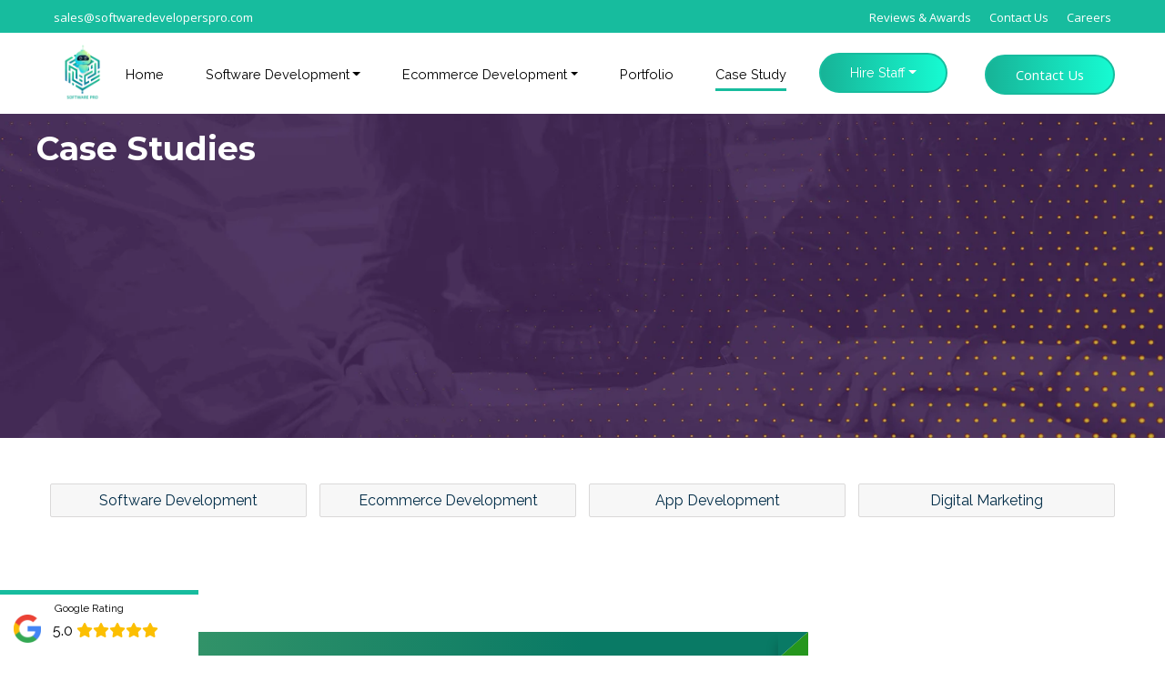

--- FILE ---
content_type: text/html; charset=UTF-8
request_url: https://softwaredeveloperspro.com/case-study/page/4/?cat=147%3Fpaged%3D1%3Fpaged%3D1%3Fpaged2%3Fpaged3%3Fpaged4
body_size: 25343
content:
<!doctype html>
<html >
<head>
<meta name='robots' content='noindex, nofollow' />

	<!-- This site is optimized with the Yoast SEO plugin v26.6 - https://yoast.com/wordpress/plugins/seo/ -->
	<title>Case Study Software Pro -</title>
	<meta property="og:locale" content="en_US" />
	<meta property="og:type" content="article" />
	<meta property="og:title" content="Case Study Software Pro -" />
	<meta property="og:url" content="https://softwaredeveloperspro.com/case-study/" />
	<meta property="og:site_name" content="Software Pro" />
	<meta property="article:publisher" content="https://www.facebook.com/softwaredeveloperspro/?_rdc=1&amp;amp%3bamp%3bamp%3bamp%3bamp%3bamp%3bamp%3bamp%3bamp%3bamp%3b_rdr" />
	<meta name="twitter:card" content="summary_large_image" />
	<meta name="twitter:site" content="@SoftwarePro6" />
	<!-- / Yoast SEO plugin. -->


<link rel='dns-prefetch' href='//code.jquery.com' />
<link rel='dns-prefetch' href='//cdnjs.cloudflare.com' />
<link rel='dns-prefetch' href='//stackpath.bootstrapcdn.com' />
<link rel='dns-prefetch' href='//fonts.googleapis.com' />
<link rel='dns-prefetch' href='//www.googletagmanager.com' />
<link rel="alternate" type="application/rss+xml" title="Software Pro &raquo; Feed" href="https://softwaredeveloperspro.com/feed/" />
<link rel="alternate" type="application/rss+xml" title="Software Pro &raquo; Comments Feed" href="https://softwaredeveloperspro.com/comments/feed/" />
<link rel="alternate" title="oEmbed (JSON)" type="application/json+oembed" href="https://softwaredeveloperspro.com/wp-json/oembed/1.0/embed?url=https%3A%2F%2Fsoftwaredeveloperspro.com%2Fcase-study%2F" />
<link rel="alternate" title="oEmbed (XML)" type="text/xml+oembed" href="https://softwaredeveloperspro.com/wp-json/oembed/1.0/embed?url=https%3A%2F%2Fsoftwaredeveloperspro.com%2Fcase-study%2F&#038;format=xml" />
<style id='wp-img-auto-sizes-contain-inline-css' type='text/css'>
img:is([sizes=auto i],[sizes^="auto," i]){contain-intrinsic-size:3000px 1500px}
/*# sourceURL=wp-img-auto-sizes-contain-inline-css */
</style>

<style id='wp-emoji-styles-inline-css' type='text/css'>

	img.wp-smiley, img.emoji {
		display: inline !important;
		border: none !important;
		box-shadow: none !important;
		height: 1em !important;
		width: 1em !important;
		margin: 0 0.07em !important;
		vertical-align: -0.1em !important;
		background: none !important;
		padding: 0 !important;
	}
/*# sourceURL=wp-emoji-styles-inline-css */
</style>
<link rel='stylesheet' id='wp-block-library-css' href='https://softwaredeveloperspro.com/wp-includes/css/dist/block-library/style.min.css?ver=6.9' type='text/css' media='all' />
<style id='classic-theme-styles-inline-css' type='text/css'>
/*! This file is auto-generated */
.wp-block-button__link{color:#fff;background-color:#32373c;border-radius:9999px;box-shadow:none;text-decoration:none;padding:calc(.667em + 2px) calc(1.333em + 2px);font-size:1.125em}.wp-block-file__button{background:#32373c;color:#fff;text-decoration:none}
/*# sourceURL=/wp-includes/css/classic-themes.min.css */
</style>
<style id='global-styles-inline-css' type='text/css'>
:root{--wp--preset--aspect-ratio--square: 1;--wp--preset--aspect-ratio--4-3: 4/3;--wp--preset--aspect-ratio--3-4: 3/4;--wp--preset--aspect-ratio--3-2: 3/2;--wp--preset--aspect-ratio--2-3: 2/3;--wp--preset--aspect-ratio--16-9: 16/9;--wp--preset--aspect-ratio--9-16: 9/16;--wp--preset--color--black: #000000;--wp--preset--color--cyan-bluish-gray: #abb8c3;--wp--preset--color--white: #ffffff;--wp--preset--color--pale-pink: #f78da7;--wp--preset--color--vivid-red: #cf2e2e;--wp--preset--color--luminous-vivid-orange: #ff6900;--wp--preset--color--luminous-vivid-amber: #fcb900;--wp--preset--color--light-green-cyan: #7bdcb5;--wp--preset--color--vivid-green-cyan: #00d084;--wp--preset--color--pale-cyan-blue: #8ed1fc;--wp--preset--color--vivid-cyan-blue: #0693e3;--wp--preset--color--vivid-purple: #9b51e0;--wp--preset--gradient--vivid-cyan-blue-to-vivid-purple: linear-gradient(135deg,rgb(6,147,227) 0%,rgb(155,81,224) 100%);--wp--preset--gradient--light-green-cyan-to-vivid-green-cyan: linear-gradient(135deg,rgb(122,220,180) 0%,rgb(0,208,130) 100%);--wp--preset--gradient--luminous-vivid-amber-to-luminous-vivid-orange: linear-gradient(135deg,rgb(252,185,0) 0%,rgb(255,105,0) 100%);--wp--preset--gradient--luminous-vivid-orange-to-vivid-red: linear-gradient(135deg,rgb(255,105,0) 0%,rgb(207,46,46) 100%);--wp--preset--gradient--very-light-gray-to-cyan-bluish-gray: linear-gradient(135deg,rgb(238,238,238) 0%,rgb(169,184,195) 100%);--wp--preset--gradient--cool-to-warm-spectrum: linear-gradient(135deg,rgb(74,234,220) 0%,rgb(151,120,209) 20%,rgb(207,42,186) 40%,rgb(238,44,130) 60%,rgb(251,105,98) 80%,rgb(254,248,76) 100%);--wp--preset--gradient--blush-light-purple: linear-gradient(135deg,rgb(255,206,236) 0%,rgb(152,150,240) 100%);--wp--preset--gradient--blush-bordeaux: linear-gradient(135deg,rgb(254,205,165) 0%,rgb(254,45,45) 50%,rgb(107,0,62) 100%);--wp--preset--gradient--luminous-dusk: linear-gradient(135deg,rgb(255,203,112) 0%,rgb(199,81,192) 50%,rgb(65,88,208) 100%);--wp--preset--gradient--pale-ocean: linear-gradient(135deg,rgb(255,245,203) 0%,rgb(182,227,212) 50%,rgb(51,167,181) 100%);--wp--preset--gradient--electric-grass: linear-gradient(135deg,rgb(202,248,128) 0%,rgb(113,206,126) 100%);--wp--preset--gradient--midnight: linear-gradient(135deg,rgb(2,3,129) 0%,rgb(40,116,252) 100%);--wp--preset--font-size--small: 13px;--wp--preset--font-size--medium: 20px;--wp--preset--font-size--large: 36px;--wp--preset--font-size--x-large: 42px;--wp--preset--spacing--20: 0.44rem;--wp--preset--spacing--30: 0.67rem;--wp--preset--spacing--40: 1rem;--wp--preset--spacing--50: 1.5rem;--wp--preset--spacing--60: 2.25rem;--wp--preset--spacing--70: 3.38rem;--wp--preset--spacing--80: 5.06rem;--wp--preset--shadow--natural: 6px 6px 9px rgba(0, 0, 0, 0.2);--wp--preset--shadow--deep: 12px 12px 50px rgba(0, 0, 0, 0.4);--wp--preset--shadow--sharp: 6px 6px 0px rgba(0, 0, 0, 0.2);--wp--preset--shadow--outlined: 6px 6px 0px -3px rgb(255, 255, 255), 6px 6px rgb(0, 0, 0);--wp--preset--shadow--crisp: 6px 6px 0px rgb(0, 0, 0);}:where(.is-layout-flex){gap: 0.5em;}:where(.is-layout-grid){gap: 0.5em;}body .is-layout-flex{display: flex;}.is-layout-flex{flex-wrap: wrap;align-items: center;}.is-layout-flex > :is(*, div){margin: 0;}body .is-layout-grid{display: grid;}.is-layout-grid > :is(*, div){margin: 0;}:where(.wp-block-columns.is-layout-flex){gap: 2em;}:where(.wp-block-columns.is-layout-grid){gap: 2em;}:where(.wp-block-post-template.is-layout-flex){gap: 1.25em;}:where(.wp-block-post-template.is-layout-grid){gap: 1.25em;}.has-black-color{color: var(--wp--preset--color--black) !important;}.has-cyan-bluish-gray-color{color: var(--wp--preset--color--cyan-bluish-gray) !important;}.has-white-color{color: var(--wp--preset--color--white) !important;}.has-pale-pink-color{color: var(--wp--preset--color--pale-pink) !important;}.has-vivid-red-color{color: var(--wp--preset--color--vivid-red) !important;}.has-luminous-vivid-orange-color{color: var(--wp--preset--color--luminous-vivid-orange) !important;}.has-luminous-vivid-amber-color{color: var(--wp--preset--color--luminous-vivid-amber) !important;}.has-light-green-cyan-color{color: var(--wp--preset--color--light-green-cyan) !important;}.has-vivid-green-cyan-color{color: var(--wp--preset--color--vivid-green-cyan) !important;}.has-pale-cyan-blue-color{color: var(--wp--preset--color--pale-cyan-blue) !important;}.has-vivid-cyan-blue-color{color: var(--wp--preset--color--vivid-cyan-blue) !important;}.has-vivid-purple-color{color: var(--wp--preset--color--vivid-purple) !important;}.has-black-background-color{background-color: var(--wp--preset--color--black) !important;}.has-cyan-bluish-gray-background-color{background-color: var(--wp--preset--color--cyan-bluish-gray) !important;}.has-white-background-color{background-color: var(--wp--preset--color--white) !important;}.has-pale-pink-background-color{background-color: var(--wp--preset--color--pale-pink) !important;}.has-vivid-red-background-color{background-color: var(--wp--preset--color--vivid-red) !important;}.has-luminous-vivid-orange-background-color{background-color: var(--wp--preset--color--luminous-vivid-orange) !important;}.has-luminous-vivid-amber-background-color{background-color: var(--wp--preset--color--luminous-vivid-amber) !important;}.has-light-green-cyan-background-color{background-color: var(--wp--preset--color--light-green-cyan) !important;}.has-vivid-green-cyan-background-color{background-color: var(--wp--preset--color--vivid-green-cyan) !important;}.has-pale-cyan-blue-background-color{background-color: var(--wp--preset--color--pale-cyan-blue) !important;}.has-vivid-cyan-blue-background-color{background-color: var(--wp--preset--color--vivid-cyan-blue) !important;}.has-vivid-purple-background-color{background-color: var(--wp--preset--color--vivid-purple) !important;}.has-black-border-color{border-color: var(--wp--preset--color--black) !important;}.has-cyan-bluish-gray-border-color{border-color: var(--wp--preset--color--cyan-bluish-gray) !important;}.has-white-border-color{border-color: var(--wp--preset--color--white) !important;}.has-pale-pink-border-color{border-color: var(--wp--preset--color--pale-pink) !important;}.has-vivid-red-border-color{border-color: var(--wp--preset--color--vivid-red) !important;}.has-luminous-vivid-orange-border-color{border-color: var(--wp--preset--color--luminous-vivid-orange) !important;}.has-luminous-vivid-amber-border-color{border-color: var(--wp--preset--color--luminous-vivid-amber) !important;}.has-light-green-cyan-border-color{border-color: var(--wp--preset--color--light-green-cyan) !important;}.has-vivid-green-cyan-border-color{border-color: var(--wp--preset--color--vivid-green-cyan) !important;}.has-pale-cyan-blue-border-color{border-color: var(--wp--preset--color--pale-cyan-blue) !important;}.has-vivid-cyan-blue-border-color{border-color: var(--wp--preset--color--vivid-cyan-blue) !important;}.has-vivid-purple-border-color{border-color: var(--wp--preset--color--vivid-purple) !important;}.has-vivid-cyan-blue-to-vivid-purple-gradient-background{background: var(--wp--preset--gradient--vivid-cyan-blue-to-vivid-purple) !important;}.has-light-green-cyan-to-vivid-green-cyan-gradient-background{background: var(--wp--preset--gradient--light-green-cyan-to-vivid-green-cyan) !important;}.has-luminous-vivid-amber-to-luminous-vivid-orange-gradient-background{background: var(--wp--preset--gradient--luminous-vivid-amber-to-luminous-vivid-orange) !important;}.has-luminous-vivid-orange-to-vivid-red-gradient-background{background: var(--wp--preset--gradient--luminous-vivid-orange-to-vivid-red) !important;}.has-very-light-gray-to-cyan-bluish-gray-gradient-background{background: var(--wp--preset--gradient--very-light-gray-to-cyan-bluish-gray) !important;}.has-cool-to-warm-spectrum-gradient-background{background: var(--wp--preset--gradient--cool-to-warm-spectrum) !important;}.has-blush-light-purple-gradient-background{background: var(--wp--preset--gradient--blush-light-purple) !important;}.has-blush-bordeaux-gradient-background{background: var(--wp--preset--gradient--blush-bordeaux) !important;}.has-luminous-dusk-gradient-background{background: var(--wp--preset--gradient--luminous-dusk) !important;}.has-pale-ocean-gradient-background{background: var(--wp--preset--gradient--pale-ocean) !important;}.has-electric-grass-gradient-background{background: var(--wp--preset--gradient--electric-grass) !important;}.has-midnight-gradient-background{background: var(--wp--preset--gradient--midnight) !important;}.has-small-font-size{font-size: var(--wp--preset--font-size--small) !important;}.has-medium-font-size{font-size: var(--wp--preset--font-size--medium) !important;}.has-large-font-size{font-size: var(--wp--preset--font-size--large) !important;}.has-x-large-font-size{font-size: var(--wp--preset--font-size--x-large) !important;}
:where(.wp-block-post-template.is-layout-flex){gap: 1.25em;}:where(.wp-block-post-template.is-layout-grid){gap: 1.25em;}
:where(.wp-block-term-template.is-layout-flex){gap: 1.25em;}:where(.wp-block-term-template.is-layout-grid){gap: 1.25em;}
:where(.wp-block-columns.is-layout-flex){gap: 2em;}:where(.wp-block-columns.is-layout-grid){gap: 2em;}
:root :where(.wp-block-pullquote){font-size: 1.5em;line-height: 1.6;}
/*# sourceURL=global-styles-inline-css */
</style>
<link rel='stylesheet' id='google_business_reviews_rating_wp_css-css' href='https://softwaredeveloperspro.com/wp-content/plugins/g-business-reviews-rating/wp/css/css.css?ver=6.9' type='text/css' media='all' />
<link rel='stylesheet' id='napollo-bootstrap-css' href='https://softwaredeveloperspro.com/wp-content/themes/napollophp8/css/bootstrap.css?ver=6.9' type='text/css' media='all' />
<link rel='stylesheet' id='napollo-font-css' href='https://fonts.googleapis.com/css?family=Open+Sans%3A400%2C600%2C700&#038;display=swap&#038;ver=6.9' type='text/css' media='all' />
<link rel='stylesheet' id='napollo-fonts-css' href='https://fonts.googleapis.com/css?family=Raleway%3A400%2C500%2C600%2C700&#038;display=swap&#038;ver=6.9' type='text/css' media='all' />
<link rel='stylesheet' id='napollo-aos-css' href='https://softwaredeveloperspro.com/wp-content/themes/napollophp8/css/aos.css?ver=6.9' type='text/css' media='all' />
<link rel='stylesheet' id='napollo-owl-carousel-css' href='https://softwaredeveloperspro.com/wp-content/themes/napollophp8/css/owl.carousel.css?ver=6.9' type='text/css' media='all' />
<link rel='stylesheet' id='napollo-style-css' href='https://softwaredeveloperspro.com/wp-content/themes/napollophp8/style.css?ver=6.9' type='text/css' media='all' />
<link rel='stylesheet' id='napollo-custom-css' href='https://softwaredeveloperspro.com/wp-content/themes/napollophp8/css/custom.css?ver=6.9' type='text/css' media='all' />
<link rel='stylesheet' id='napollo-jcf-css' href='https://softwaredeveloperspro.com/wp-content/themes/napollophp8/css/jcf.css?ver=6.9' type='text/css' media='all' />
<link rel='stylesheet' id='elementor-frontend-css' href='https://softwaredeveloperspro.com/wp-content/plugins/elementor/assets/css/frontend.min.css?ver=3.34.0' type='text/css' media='all' />
<link rel='stylesheet' id='elementor-post-39948-css' href='https://softwaredeveloperspro.com/wp-content/uploads/elementor/css/post-39948.css?ver=1768682107' type='text/css' media='all' />
<link rel='stylesheet' id='lgefep-filter-select2-css' href='https://softwaredeveloperspro.com/wp-content/plugins/loop-grid-extender-for-elementor-pro/assets/css/select2.min.css?ver=1.1.5' type='text/css' media='all' />
<link rel='stylesheet' id='widget-loop-filter-css' href='https://softwaredeveloperspro.com/wp-content/plugins/elementor-pro/assets/css/widget-loop-filter.min.css?ver=3.34.0' type='text/css' media='all' />
<link rel='stylesheet' id='lgefep-filter-bar-style-css' href='https://softwaredeveloperspro.com/wp-content/plugins/loop-grid-extender-for-elementor-pro/assets/css/index.min.css?ver=1.1.5' type='text/css' media='all' />
<link rel='stylesheet' id='elementor-gf-roboto-css' href='https://fonts.googleapis.com/css?family=Roboto:100,100italic,200,200italic,300,300italic,400,400italic,500,500italic,600,600italic,700,700italic,800,800italic,900,900italic&#038;display=swap' type='text/css' media='all' />
<link rel='stylesheet' id='elementor-gf-robotoslab-css' href='https://fonts.googleapis.com/css?family=Roboto+Slab:100,100italic,200,200italic,300,300italic,400,400italic,500,500italic,600,600italic,700,700italic,800,800italic,900,900italic&#038;display=swap' type='text/css' media='all' />
<script type="text/javascript" src="//code.jquery.com/jquery-3.4.1.min.js?ver=3.4.1" id="jquery-js" defer data-deferred="1"></script>
<script type="text/javascript" src="https://softwaredeveloperspro.com/wp-content/plugins/g-business-reviews-rating/wp/js/js.js?ver=6.9" id="google_business_reviews_rating_wp_js-js" defer data-deferred="1"></script>
<link rel="https://api.w.org/" href="https://softwaredeveloperspro.com/wp-json/" /><link rel="alternate" title="JSON" type="application/json" href="https://softwaredeveloperspro.com/wp-json/wp/v2/pages/37612" /><link rel="EditURI" type="application/rsd+xml" title="RSD" href="https://softwaredeveloperspro.com/xmlrpc.php?rsd" />
<meta name="generator" content="WordPress 6.9" />
<link rel='shortlink' href='https://softwaredeveloperspro.com/?p=37612' />
<meta name="generator" content="Site Kit by Google 1.168.0" /><meta name="ti-site-data" content="eyJyIjoiMTowITc6MCEzMDowIiwibyI6Imh0dHBzOlwvXC9zb2Z0d2FyZWRldmVsb3BlcnNwcm8uY29tXC93cC1hZG1pblwvYWRtaW4tYWpheC5waHA/[base64]" /><meta name="generator" content="Elementor 3.34.0; features: e_font_icon_svg, additional_custom_breakpoints; settings: css_print_method-external, google_font-enabled, font_display-swap">
			<style>
				.e-con.e-parent:nth-of-type(n+4):not(.e-lazyloaded):not(.e-no-lazyload),
				.e-con.e-parent:nth-of-type(n+4):not(.e-lazyloaded):not(.e-no-lazyload) * {
					background-image: none !important;
				}
				@media screen and (max-height: 1024px) {
					.e-con.e-parent:nth-of-type(n+3):not(.e-lazyloaded):not(.e-no-lazyload),
					.e-con.e-parent:nth-of-type(n+3):not(.e-lazyloaded):not(.e-no-lazyload) * {
						background-image: none !important;
					}
				}
				@media screen and (max-height: 640px) {
					.e-con.e-parent:nth-of-type(n+2):not(.e-lazyloaded):not(.e-no-lazyload),
					.e-con.e-parent:nth-of-type(n+2):not(.e-lazyloaded):not(.e-no-lazyload) * {
						background-image: none !important;
					}
				}
			</style>
			<link rel="icon" href="https://softwaredeveloperspro.com/wp-content/uploads/2019/11/Untitled-2-150x150.png" sizes="32x32" />
<link rel="icon" href="https://softwaredeveloperspro.com/wp-content/uploads/2019/11/Untitled-2.png" sizes="192x192" />
<link rel="apple-touch-icon" href="https://softwaredeveloperspro.com/wp-content/uploads/2019/11/Untitled-2.png" />
<meta name="msapplication-TileImage" content="https://softwaredeveloperspro.com/wp-content/uploads/2019/11/Untitled-2.png" />
        
	<meta name="msvalidate.01" content="3A841D25C84A773354B8680A32B50000" />
	<meta name="google-site-verification" content="tAyezkC9adMUZWcPlbwe-nElJqJSxs_fCxnpYIL0fLM" />
	<meta name="viewport" content="width=device-width, initial-scale=1">
	<link rel="profile" href="https://gmpg.org/xfn/11">
	<meta name="msapplication-TileColor" content="#da532c">
	<meta name="theme-color" content="#ffffff">
    <!-- Favicon -->

	<link rel="manifest" href="https://softwaredeveloperspro.com/wp-content/themes/napollophp8/images/favicon/site.webmanifest">
	<meta name="msapplication-TileColor" content="#da532c">
	<meta name="theme-color" content="#ffffff">
<style>
body .outer-menu .menu > div > div > ul > li > a{color:#ffffff;}
	#menu-item-36878 .dropdown-menu {
	padding: 15px;
}
#menu-item-36878 .dropdown-menu li + li {
	margin-top: 4px;
}
#menu-item-36878 .dropdown-menu li a {
	margin: 0;
	display: block;
}
#menu-item-36878 .dropdown-menu li a:hover:before {
	display: none;
}
</style>
</head>
<body >
<div id="wrapper">
		<a class="link_button" href="https://www.prweb.com/releases/the_top_software_development_software_testing_companies_in_june_according_to_designrush/prweb19371294.htm#" target="-" style="background-color:#17bc9e;">Top Software Agency</a>
		<div id="topbar_custom" class="position-relative pt-1 pb-1">
			<div class="container">
				<div class="row justify-content-between align-items-center">
					<div class="col-12 col-lg-6 topbar_menu_custom d-flex justify-content-center justify-content-lg-start">
						<ul class="list-inline">
							<li class="list-inline-item"><a href="mailto:sales@softwaredeveloperspro.com">sales@softwaredeveloperspro.com</a></li>
						</ul>
					</div>
					<div class="col-12 col-lg-6 topbar_menu_custom d-flex justify-content-center justify-content-lg-end">
						<ul class="list-inline">
							<li class="list-inline-item"><a href="https://softwaredeveloperspro.com/achievements/">Reviews & Awards</a></li>
							<li class="list-inline-item"><a href="https://softwaredeveloperspro.com/contact-us/">Contact Us</a></li>
							<li class="list-inline-item"><a href="mailto: hr@softwarepro.nyc">Careers</a></li>
<!-- 							<li class="list-inline-item"><a href="https://blog.softwaredeveloperspro.com/">Blog</a></li> -->
						
						</ul>
					</div>
				</div>
			</div>
		</div>
		<!-- Header -->
		<header id="header">
			<div class="container">
				<div class="row">
					<div class="col-12 d-flex justify-content-between align-items-center holder">
						<!-- Site Logo -->
						<strong class="logo d-block">
							<a href="https://softwaredeveloperspro.com/">
								<img src="https://softwaredeveloperspro.com/wp-content/uploads/2019/11/Untitled-3.png" alt="software developers pro">
								<img src="https://softwaredeveloperspro.com/wp-content/uploads/2019/11/Untitled-3.png" class="hide-logo" alt="software developers pro">
							</a>
						</strong>
						
						<div class="mobilenav d-none">

							<ul id="mobile-menu" class=""><li id="menu-item-37964" class="menu-item menu-item-type-custom menu-item-object-custom menu-item-has-children dropdown menu-item-37964"><a href="#" class="nav-link dropdown-toggle" data-toggle="dropdown" aria-haspopup="true" aria-expanded="false">Software Services</a>
<div class="dropdown-menu"><ul class="list-unstyled">
	<li id="menu-item-37965" class="menu-item menu-item-type-post_type menu-item-object-page menu-item-37965"><a href="https://softwaredeveloperspro.com/best-software-development-services/">Software Development Services</a></li>
	<li id="menu-item-37966" class="menu-item menu-item-type-post_type menu-item-object-page menu-item-37966"><a href="https://softwaredeveloperspro.com/web-app-development-services/">Web Apps Development Services</a></li>
	<li id="menu-item-37967" class="menu-item menu-item-type-post_type menu-item-object-page menu-item-37967"><a href="https://softwaredeveloperspro.com/cloud-based-solutions-and-services/">Cloud Application Development Services</a></li>
	<li id="menu-item-37968" class="menu-item menu-item-type-post_type menu-item-object-page menu-item-37968"><a href="https://softwaredeveloperspro.com/blockchain-technology-solutions-and-services/">Blockchain Development Services</a></li>
	<li id="menu-item-37969" class="menu-item menu-item-type-post_type menu-item-object-page menu-item-37969"><a href="https://softwaredeveloperspro.com/business-intelligence-and-analytics-services/">Business Intelligence Services</a></li>
	<li id="menu-item-37970" class="menu-item menu-item-type-post_type menu-item-object-page menu-item-37970"><a href="https://softwaredeveloperspro.com/hire-php-developers/">PHP Development Company</a></li>
	<li id="menu-item-37971" class="menu-item menu-item-type-post_type menu-item-object-page menu-item-37971"><a href="https://softwaredeveloperspro.com/hire-python-developers/">Python Development Company</a></li>
	<li id="menu-item-37972" class="menu-item menu-item-type-post_type menu-item-object-page menu-item-37972"><a href="https://softwaredeveloperspro.com/hire-java-developers/">Java Development Company</a></li>
	<li id="menu-item-37973" class="menu-item menu-item-type-post_type menu-item-object-page menu-item-37973"><a href="https://softwaredeveloperspro.com/hire-nodejs-developers/">Nodejs Development Company</a></li>
	<li id="menu-item-37974" class="menu-item menu-item-type-post_type menu-item-object-page menu-item-37974"><a href="https://softwaredeveloperspro.com/hire-dot-net-developers/">Dot Net Development Services</a></li>
	<li id="menu-item-37975" class="menu-item menu-item-type-post_type menu-item-object-page menu-item-37975"><a href="https://softwaredeveloperspro.com/hire-ror-developers/">Ruby on Rails Development Company</a></li>
	<li id="menu-item-37976" class="menu-item menu-item-type-post_type menu-item-object-page menu-item-37976"><a href="https://softwaredeveloperspro.com/hire-react-native-developers/">React Native App Development Services</a></li>
	<li id="menu-item-37977" class="menu-item menu-item-type-post_type menu-item-object-page menu-item-37977"><a href="https://softwaredeveloperspro.com/hire-laravel-developers/">Laravel Development Services</a></li>
	<li id="menu-item-37978" class="menu-item menu-item-type-post_type menu-item-object-page menu-item-37978"><a href="https://softwaredeveloperspro.com/hire-django-developers/">Django Development Company</a></li>
	<li id="menu-item-37979" class="menu-item menu-item-type-post_type menu-item-object-page menu-item-37979"><a href="https://softwaredeveloperspro.com/hire-codeigniter-developers/">Codeigniter Development Services</a></li>
	<li id="menu-item-37980" class="menu-item menu-item-type-post_type menu-item-object-page menu-item-37980"><a href="https://softwaredeveloperspro.com/hire-vuejs-developers/">Vue.js Development Company</a></li>
	<li id="menu-item-37981" class="menu-item menu-item-type-post_type menu-item-object-page menu-item-37981"><a href="https://softwaredeveloperspro.com/hire-mean-stack-developers/">Mean Stack Development Services</a></li>
	<li id="menu-item-37982" class="menu-item menu-item-type-post_type menu-item-object-page menu-item-37982"><a href="https://softwaredeveloperspro.com/hire-mern-stack-developers/">Mern Stack Development Services</a></li>
	<li id="menu-item-37983" class="menu-item menu-item-type-post_type menu-item-object-page menu-item-37983"><a href="https://softwaredeveloperspro.com/hire-ar-vr-developers/">AR/VR Development Services</a></li>
	<li id="menu-item-37984" class="menu-item menu-item-type-post_type menu-item-object-page menu-item-37984"><a href="https://softwaredeveloperspro.com/?page_id=36520">AI &#038; ML Development Services</a></li>
	<li id="menu-item-37985" class="menu-item menu-item-type-post_type menu-item-object-page menu-item-37985"><a href="https://softwaredeveloperspro.com/iphone-app-development/">Iphone App Development Company</a></li>
	<li id="menu-item-37986" class="menu-item menu-item-type-post_type menu-item-object-page menu-item-37986"><a href="https://softwaredeveloperspro.com/?page_id=36552">Android App Development Company</a></li>
</ul></div>
</li>
<li id="menu-item-37993" class="menu-item menu-item-type-custom menu-item-object-custom menu-item-has-children dropdown menu-item-37993"><a href="#" class="nav-link dropdown-toggle" data-toggle="dropdown" aria-haspopup="true" aria-expanded="false">Ecommerce Platforms</a>
<div class="dropdown-menu"><ul class="list-unstyled">
	<li id="menu-item-37994" class="target_blank menu-item menu-item-type-custom menu-item-object-custom menu-item-37994"><a href="/woocommerce-design-and-development-services/">WooCommerce Design &#038; Development Services</a></li>
	<li id="menu-item-37995" class="target_blank menu-item menu-item-type-custom menu-item-object-custom menu-item-37995"><a href="/prestashop-design-and-development-services/">PrestaShop Development Services</a></li>
	<li id="menu-item-37996" class="target_blank menu-item menu-item-type-custom menu-item-object-custom menu-item-37996"><a href="/opencart-design-and-development-services/">OpenCart eCommerce Services</a></li>
	<li id="menu-item-37997" class="target_blank menu-item menu-item-type-custom menu-item-object-custom menu-item-37997"><a href="/cratejoy-design-and-development-services">CrateJoy eCommerce Services</a></li>
	<li id="menu-item-37998" class="target_blank menu-item menu-item-type-custom menu-item-object-custom menu-item-37998"><a href="/squarespace-design-and-development-services/">Squarespace eCommerce Services</a></li>
	<li id="menu-item-37999" class="target_blank menu-item menu-item-type-custom menu-item-object-custom menu-item-37999"><a href="/joomla-design-and-development-services">Joomla eCommerce Services</a></li>
	<li id="menu-item-38000" class="target_blank menu-item menu-item-type-custom menu-item-object-custom menu-item-38000"><a href="/wordpress-design-and-development-services/">WordPress eCommerce Services</a></li>
	<li id="menu-item-38001" class="target_blank menu-item menu-item-type-custom menu-item-object-custom menu-item-38001"><a href="/lightspeed-design-and-development-services/">Lightspeed eCommerce Services</a></li>
	<li id="menu-item-38002" class="target_blank menu-item menu-item-type-custom menu-item-object-custom menu-item-38002"><a href="/bigcommerce-design-and-development-services/">BigCommerce Website Services</a></li>
	<li id="menu-item-38003" class="menu-item menu-item-type-post_type menu-item-object-page menu-item-38003"><a href="https://softwaredeveloperspro.com/drupal-design-and-development-services/">Drupal Design and Development Services</a></li>
	<li id="menu-item-38004" class="menu-item menu-item-type-post_type menu-item-object-page menu-item-38004"><a href="https://softwaredeveloperspro.com/magento-design-and-development-services/">Magento Design and Development Services</a></li>
	<li id="menu-item-38005" class="menu-item menu-item-type-post_type menu-item-object-page menu-item-38005"><a href="https://softwaredeveloperspro.com/miva-design-and-development-services/">Miva Design and Development Services</a></li>
	<li id="menu-item-38006" class="menu-item menu-item-type-post_type menu-item-object-page menu-item-38006"><a href="https://softwaredeveloperspro.com/shift4shop-design-and-development-services/">Shift4Shop Design and Development Services</a></li>
	<li id="menu-item-38007" class="menu-item menu-item-type-post_type menu-item-object-page menu-item-38007"><a href="https://softwaredeveloperspro.com/subscription-box-design-and-development-services/">Subscription Box Design and Development Services</a></li>
	<li id="menu-item-38008" class="menu-item menu-item-type-post_type menu-item-object-page menu-item-38008"><a href="https://softwaredeveloperspro.com/volusion-design-and-development-services/">Volusion Design and Development Services</a></li>
	<li id="menu-item-38009" class="menu-item menu-item-type-post_type menu-item-object-page menu-item-38009"><a href="https://softwaredeveloperspro.com/wix-design-and-development-services/">Wix Design and Development Services</a></li>
</ul></div>
</li>
<li id="menu-item-38010" class="menu-item menu-item-type-custom menu-item-object-custom menu-item-has-children dropdown menu-item-38010"><a href="#" class="nav-link dropdown-toggle" data-toggle="dropdown" aria-haspopup="true" aria-expanded="false">Ecommerce Services</a>
<div class="dropdown-menu"><ul class="list-unstyled">
	<li id="menu-item-38011" class="target_blank menu-item menu-item-type-custom menu-item-object-custom menu-item-38011"><a href="https://ecomdevelopment.us/ecommerce-consulting-services">E-Commerce Consulting Services</a></li>
	<li id="menu-item-38012" class="target_blank menu-item menu-item-type-custom menu-item-object-custom menu-item-38012"><a href="https://ecomdevelopment.us/ecommerce-ppc-services">eCommerce PPC Services</a></li>
	<li id="menu-item-38013" class="target_blank menu-item menu-item-type-custom menu-item-object-custom menu-item-38013"><a href="/e-commerce-design-and-development-services/">Ecommerce Website Development Services</a></li>
	<li id="menu-item-38014" class="target_blank menu-item menu-item-type-custom menu-item-object-custom menu-item-38014"><a href="https://ecomdevelopment.us/ecommerce-seo-services">eCommerce SEO Services</a></li>
	<li id="menu-item-38015" class="target_blank menu-item menu-item-type-custom menu-item-object-custom menu-item-38015"><a href="https://ecomdevelopment.us/expert-ecommerce-website-management-services">eCommerce Website Services</a></li>
	<li id="menu-item-38016" class="target_blank menu-item menu-item-type-custom menu-item-object-custom menu-item-38016"><a href="https://ecomdevelopment.us/hire-full-time-remote-ecommerce-developers-and-freelancers">Hire Remote &#038; Project Based Ecommerce Developers</a></li>
</ul></div>
</li>
<li id="menu-item-38101" class="menu-item menu-item-type-custom menu-item-object-custom menu-item-has-children dropdown menu-item-38101"><a href="#" class="nav-link dropdown-toggle" data-toggle="dropdown" aria-haspopup="true" aria-expanded="false">Digital Services</a>
<div class="dropdown-menu"><ul class="list-unstyled">
	<li id="menu-item-38102" class="menu-item menu-item-type-post_type menu-item-object-page menu-item-38102"><a href="https://softwaredeveloperspro.com/landing-page-design-development-services/">Landing Page Design &#038; Development Services</a></li>
	<li id="menu-item-38103" class="menu-item menu-item-type-post_type menu-item-object-page menu-item-38103"><a href="https://softwaredeveloperspro.com/search-engine-optimization-services/">Search Engine Optimization Services</a></li>
	<li id="menu-item-38104" class="menu-item menu-item-type-post_type menu-item-object-page menu-item-38104"><a href="https://softwaredeveloperspro.com/pay-per-click-display-ads/">Pay Per Click &#038; Display Ads</a></li>
	<li id="menu-item-38105" class="menu-item menu-item-type-post_type menu-item-object-page menu-item-38105"><a href="https://softwaredeveloperspro.com/website-maintenance-and-support-services/">Website Maintenance and Support Services</a></li>
	<li id="menu-item-38106" class="menu-item menu-item-type-post_type menu-item-object-page menu-item-38106"><a href="https://softwaredeveloperspro.com/social-media-management-services/">Social Media Management Services</a></li>
</ul></div>
</li>
</ul>
						</div>	
	
						<!-- Mian Navigation -->
						<nav class="cross outer-menu">
							<input class="checkbox-toggle" type="checkbox">
							<svg viewBox="0 0 100 100" xmlns="http://www.w3.org/2000/svg">
								<circle cx="50" cy="50" r="30"></circle>
								<path class="line--1 line--debug" d="M0 40h62c13 0 6 28-4 18L35 35"></path>
								<path class="line--1" d="M0 40h62c13 0 6 28-4 18L35 35"></path>
								<path class="line--2 line--debug" d="M0 50h70"></path>
								<path class="line--2" d="M0 50h70"></path>
								<path class="line--3 line--debug" d="M0 60h62c13 0 6-28-4-18L35 65"></path>
								<path class="line--3" d="M0 60h62c13 0 6-28-4-18L35 65"></path>
							</svg>
							<div class="menu">
								<div>
									<div>
										<ul id="primary-menu" class="list-unstyled mb-4 mb-lg-0"><li id="menu-item-14" class="menu-item menu-item-type-custom menu-item-object-custom menu-item-home menu-item-14"><a href="https://softwaredeveloperspro.com/">Home</a></li>
<li id="menu-item-35051" class="menu-item menu-item-type-custom menu-item-object-custom menu-item-has-children dropdown menu-item-35051"><a class="nav-link dropdown-toggle" data-toggle="dropdown" aria-haspopup="true" aria-expanded="false">Software Development</a>
<div class="dropdown-menu"><ul class="list-unstyled">
	<li id="menu-item-36150" class="menu-item menu-item-type-post_type menu-item-object-page menu-item-36150"><a href="https://softwaredeveloperspro.com/best-software-development-services/">Software Development Services</a></li>
	<li id="menu-item-36149" class="menu-item menu-item-type-post_type menu-item-object-page menu-item-36149"><a href="https://softwaredeveloperspro.com/web-app-development-services/">Web Apps Development Services</a></li>
	<li id="menu-item-36148" class="menu-item menu-item-type-post_type menu-item-object-page menu-item-36148"><a href="https://softwaredeveloperspro.com/cloud-based-solutions-and-services/">Cloud Application Development Services</a></li>
	<li id="menu-item-36146" class="menu-item menu-item-type-post_type menu-item-object-page menu-item-36146"><a href="https://softwaredeveloperspro.com/blockchain-technology-solutions-and-services/">Blockchain Development Services</a></li>
	<li id="menu-item-36147" class="menu-item menu-item-type-post_type menu-item-object-page menu-item-36147"><a href="https://softwaredeveloperspro.com/business-intelligence-and-analytics-services/">Business Intelligence Services</a></li>
	<li id="menu-item-36279" class="menu-item menu-item-type-post_type menu-item-object-page menu-item-36279"><a href="https://softwaredeveloperspro.com/hire-php-developers/">PHP Development Company</a></li>
	<li id="menu-item-36278" class="menu-item menu-item-type-post_type menu-item-object-page menu-item-36278"><a href="https://softwaredeveloperspro.com/hire-python-developers/">Python Development Company</a></li>
	<li id="menu-item-36282" class="menu-item menu-item-type-post_type menu-item-object-page menu-item-36282"><a href="https://softwaredeveloperspro.com/hire-java-developers/">Java Development Company</a></li>
	<li id="menu-item-36285" class="menu-item menu-item-type-post_type menu-item-object-page menu-item-36285"><a href="https://softwaredeveloperspro.com/hire-nodejs-developers/">Nodejs Development Company</a></li>
	<li id="menu-item-36288" class="menu-item menu-item-type-post_type menu-item-object-page menu-item-36288"><a href="https://softwaredeveloperspro.com/hire-dot-net-developers/">Dot Net Development Services</a></li>
	<li id="menu-item-36291" class="menu-item menu-item-type-post_type menu-item-object-page menu-item-36291"><a href="https://softwaredeveloperspro.com/hire-ror-developers/">Ruby on Rails Development Company</a></li>
	<li id="menu-item-36494" class="menu-item menu-item-type-post_type menu-item-object-page menu-item-36494"><a href="https://softwaredeveloperspro.com/hire-react-native-developers/">React Native App Development Services</a></li>
	<li id="menu-item-36498" class="menu-item menu-item-type-post_type menu-item-object-page menu-item-36498"><a href="https://softwaredeveloperspro.com/hire-laravel-developers/">Laravel Development Services</a></li>
	<li id="menu-item-36503" class="menu-item menu-item-type-post_type menu-item-object-page menu-item-36503"><a href="https://softwaredeveloperspro.com/hire-django-developers/">Django Development Company</a></li>
	<li id="menu-item-36507" class="menu-item menu-item-type-post_type menu-item-object-page menu-item-36507"><a href="https://softwaredeveloperspro.com/hire-codeigniter-developers/">Codeigniter Development Services</a></li>
	<li id="menu-item-36510" class="menu-item menu-item-type-post_type menu-item-object-page menu-item-36510"><a href="https://softwaredeveloperspro.com/hire-vuejs-developers/">Vue.js Development Company</a></li>
	<li id="menu-item-36513" class="menu-item menu-item-type-post_type menu-item-object-page menu-item-36513"><a href="https://softwaredeveloperspro.com/hire-mean-stack-developers/">Mean Stack Development Services</a></li>
	<li id="menu-item-36516" class="menu-item menu-item-type-post_type menu-item-object-page menu-item-36516"><a href="https://softwaredeveloperspro.com/hire-mern-stack-developers/">Mern Stack Development Services</a></li>
	<li id="menu-item-36519" class="menu-item menu-item-type-post_type menu-item-object-page menu-item-36519"><a href="https://softwaredeveloperspro.com/hire-ar-vr-developers/">AR/VR Development Services</a></li>
	<li id="menu-item-36523" class="menu-item menu-item-type-post_type menu-item-object-page menu-item-36523"><a href="https://softwaredeveloperspro.com/?page_id=36520">AI &#038; ML Development Services</a></li>
	<li id="menu-item-36557" class="menu-item menu-item-type-post_type menu-item-object-page menu-item-36557"><a href="https://softwaredeveloperspro.com/iphone-app-development/">Iphone App Development Company</a></li>
	<li id="menu-item-36556" class="menu-item menu-item-type-post_type menu-item-object-page menu-item-36556"><a href="https://softwaredeveloperspro.com/?page_id=36552">Android App Development Company</a></li>
</ul></div>
</li>
<li id="menu-item-37402" class="menu-item menu-item-type-custom menu-item-object-custom menu-item-has-children dropdown menu-item-37402"><a class="nav-link dropdown-toggle" data-toggle="dropdown" aria-haspopup="true" aria-expanded="false">Ecommerce Development</a>
<div class="dropdown-menu"><ul class="list-unstyled">
	<li id="menu-item-37403" class="menu-item menu-item-type-custom menu-item-object-custom menu-item-37403"><a href="/woocommerce-design-and-development-services/">WooCommerce Design &#038; Development Services</a></li>
	<li id="menu-item-37404" class="menu-item menu-item-type-custom menu-item-object-custom menu-item-37404"><a href="/prestashop-design-and-development-services/">PrestaShop Development Services</a></li>
	<li id="menu-item-37405" class="menu-item menu-item-type-custom menu-item-object-custom menu-item-37405"><a href="/opencart-design-and-development-services/">OpenCart eCommerce Services</a></li>
	<li id="menu-item-37406" class="menu-item menu-item-type-custom menu-item-object-custom menu-item-37406"><a href="/cratejoy-design-and-development-services">CrateJoy eCommerce Services</a></li>
	<li id="menu-item-37407" class="menu-item menu-item-type-custom menu-item-object-custom menu-item-37407"><a href="/squarespace-design-and-development-services/">Squarespace eCommerce Services</a></li>
	<li id="menu-item-37408" class="menu-item menu-item-type-custom menu-item-object-custom menu-item-37408"><a href="/joomla-design-and-development-services">Joomla eCommerce Services</a></li>
	<li id="menu-item-37409" class="menu-item menu-item-type-custom menu-item-object-custom menu-item-37409"><a href="/wordpress-design-and-development-services/">WordPress eCommerce Services</a></li>
	<li id="menu-item-37410" class="menu-item menu-item-type-custom menu-item-object-custom menu-item-37410"><a href="/lightspeed-design-and-development-services/">Lightspeed eCommerce Services</a></li>
	<li id="menu-item-37411" class="menu-item menu-item-type-custom menu-item-object-custom menu-item-37411"><a href="/bigcommerce-design-and-development-services/">BigCommerce Website Services</a></li>
	<li id="menu-item-37861" class="menu-item menu-item-type-post_type menu-item-object-page menu-item-37861"><a href="https://softwaredeveloperspro.com/drupal-design-and-development-services/">Drupal Design and Development Services</a></li>
	<li id="menu-item-37860" class="menu-item menu-item-type-post_type menu-item-object-page menu-item-37860"><a href="https://softwaredeveloperspro.com/magento-design-and-development-services/">Magento Design and Development Services</a></li>
	<li id="menu-item-37859" class="menu-item menu-item-type-post_type menu-item-object-page menu-item-37859"><a href="https://softwaredeveloperspro.com/miva-design-and-development-services/">Miva Design and Development Services</a></li>
	<li id="menu-item-37858" class="menu-item menu-item-type-post_type menu-item-object-page menu-item-37858"><a href="https://softwaredeveloperspro.com/shift4shop-design-and-development-services/">Shift4Shop Design and Development Services</a></li>
	<li id="menu-item-37857" class="menu-item menu-item-type-post_type menu-item-object-page menu-item-37857"><a href="https://softwaredeveloperspro.com/subscription-box-design-and-development-services/">Subscription Box Design and Development Services</a></li>
	<li id="menu-item-37856" class="menu-item menu-item-type-post_type menu-item-object-page menu-item-37856"><a href="https://softwaredeveloperspro.com/volusion-design-and-development-services/">Volusion Design and Development Services</a></li>
	<li id="menu-item-37855" class="menu-item menu-item-type-post_type menu-item-object-page menu-item-37855"><a href="https://softwaredeveloperspro.com/wix-design-and-development-services/">Wix Design and Development Services</a></li>
	<li id="menu-item-38482" class="menu-item menu-item-type-custom menu-item-object-custom menu-item-38482"><a href="https://softwaredeveloperspro.com/ecommerce-design-and-development-services/">Ecommerce Design and Development Services</a></li>
</ul></div>
</li>
<li id="menu-item-38040" class="menu-item menu-item-type-custom menu-item-object-custom menu-item-38040"><a href="/experience">Portfolio</a></li>
<li id="menu-item-37731" class="menu-item menu-item-type-post_type menu-item-object-page current-menu-item page_item page-item-37612 current_page_item menu-item-37731"><a href="https://softwaredeveloperspro.com/case-study/">Case Study</a></li>
<li id="menu-item-36878" class="htstaff menu-item menu-item-type-custom menu-item-object-custom menu-item-has-children dropdown menu-item-36878"><a class="nav-link dropdown-toggle" data-toggle="dropdown" aria-haspopup="true" aria-expanded="false">Hire Staff</a>
<div class="dropdown-menu"><ul class="list-unstyled">
	<li id="menu-item-38255" class="menu-item menu-item-type-custom menu-item-object-custom menu-item-38255"><a href="/hire-dedicated-virtual-assistants">Hire Full Time Virtual Assistances (VAs)</a></li>
	<li id="menu-item-38256" class="menu-item menu-item-type-custom menu-item-object-custom menu-item-38256"><a href="/hire-tech-staff/">Hire Part Time &#038; Full Time Tech Staff</a></li>
</ul></div>
</li>
</ul>										<div class="links-holder header-free-estimate d-flex align-items-center">
										<a href="https://softwaredeveloperspro.com/contact-us/" class="btn btn-default d-none d-lg-inline-block">Contact Us</a>
											<!-- Social Networks -->
											</div>
										</div>
									</div>
								</div>
							</div>
						</nav>
					</div>
				</div>
			</div>
		</header>

		<!-- Main -->
		<main id="main">
		    




<!-- Banner -->

<style type="text/css">
	
		@media (min-width:991.98px){
			::-webkit-scrollbar {
  width: 5px !important;
}

/* Track */
::-webkit-scrollbar-track {
  
  border-radius: 10px !important;
}
 
/* Handle */
::-webkit-scrollbar-thumb {
 background-image: linear-gradient( #17b397, #16fbd2) !important;
  border-radius: 10px !important;
}
	}	
	
	
	
    .projects-block .projects-list{
        background-color: transparent !important;
    }
    .projects-block .projects-list .row{
        background-color: #fff !important;
    }
    .projects-block .projects-list .row + .row{
            margin-top: 40px !important;
    }
    .projects-block .text-box:after, .projects-block .text-box:before{
        display: none !important;
    }
    .topreview_feedback p, .quatefeedback p {
        font-family: 'Raleway', sans-serif;
        font-size: 17px;
        font-style: italic;
        font-weight: 700;
        line-height: 35px;
        letter-spacing: 0em;
        text-align: left;
        color: #7c7c7c;
    }

    :root{
      --starsRating:100%;
      --ratingColor:#ff3d2e;
      --stylePrimaryColor: #ff3d2e;
      --ratingColor:#ff3d2e;
      --starsSize:20px;
   }

    .reviews-totals-stars{
      background: linear-gradient(90deg,var(--ratingColor,var(--ratingColor,var(--stylePrimaryColor))) 0 var(--starsRating,0),transparent var(--starsRating,0));
      border: calc( var( --starsSize )*.125) solid #fff;
      height: var(--starsSize);
      margin-right: 12px;
      position: relative;
      text-decoration: none;
      width: calc(var(--starsSize )*5 + var(--starsSize )/8*4);
      display:inline-block;
   }
   .reviews-totals-stars:before,
   .reviews-totals-stars:after{
      content: "";
      display: block;
      height: calc(100% + var( --starsSize )*.125*2);
      left: 50%;
      -webkit-mask-position: center;
      mask-position: center;
      -webkit-mask-repeat: no-repeat;
      mask-repeat: no-repeat;
      -webkit-mask-size: 100% 100%;
      mask-size: 100% 100%;
      position: absolute;
      top: 50%;
      transform: translate(-50%,-50%);
      width: calc(100% + var(--starsSize )*.125*2);
   }
   .reviews-totals-stars:before{
      background-color: var(--ratingColor,var(--ratingColor,var(--stylePrimaryColor)));
      -webkit-mask-image: url("data:image/svg+xml;charset=utf-8,%3Csvg viewBox='0 0 451 82' fill='none' xmlns='http://www.w3.org/2000/svg'%3E%3Cpath fill-rule='evenodd' clip-rule='evenodd' d='m40.96 58.775 17.154 10.759-4.47-20.16 15.196-14.03-20.317-1.828-7.557-18.695-7.61 18.695-20.21 1.823L28.54 49.347l-4.524 20.157L40.96 58.775ZM3.147 28.522a3.366 3.366 0 0 0-1.835.765A3.62 3.62 0 0 0 .177 30.98a3.78 3.78 0 0 0-.062 2.068c.172.681.53 1.295 1.03 1.765l18.916 17.212-5.73 25.527a3.778 3.778 0 0 0 .126 2.097c.239.67.662 1.251 1.217 1.67a3.35 3.35 0 0 0 1.897.679 3.333 3.333 0 0 0 1.938-.54L40.98 67.862l21.678 13.596c.58.353 1.245.523 1.915.487a3.354 3.354 0 0 0 1.858-.69 3.602 3.602 0 0 0 1.194-1.643c.238-.66.287-1.373.142-2.06l-5.661-25.527 18.64-17.212c.53-.45.919-1.057 1.113-1.742a3.704 3.704 0 0 0-.022-2.097 3.547 3.547 0 0 0-1.15-1.717 3.293 3.293 0 0 0-1.874-.735L53.89 26.28 44.156 2.2A3.58 3.58 0 0 0 42.883.6 3.341 3.341 0 0 0 40.98 0a3.34 3.34 0 0 0-1.903.6 3.582 3.582 0 0 0-1.273 1.599L28.001 26.28 3.147 28.522ZM133.21 58.775l17.154 10.759-4.47-20.16 15.196-14.03-20.317-1.828-7.557-18.695-7.611 18.695-20.21 1.823 15.396 14.008-4.524 20.157 16.943-10.729ZM95.397 28.522a3.366 3.366 0 0 0-1.835.765 3.62 3.62 0 0 0-1.135 1.693 3.78 3.78 0 0 0-.062 2.068c.172.681.53 1.295 1.03 1.765l18.916 17.212-5.73 25.527a3.783 3.783 0 0 0 .126 2.097c.239.67.662 1.251 1.217 1.67.548.416 1.21.653 1.897.679a3.334 3.334 0 0 0 1.938-.54l21.471-13.596 21.678 13.596c.58.353 1.245.523 1.915.487a3.353 3.353 0 0 0 1.858-.69 3.603 3.603 0 0 0 1.194-1.643c.238-.66.287-1.373.142-2.06l-5.661-25.527 18.64-17.212c.53-.45.919-1.057 1.113-1.742a3.704 3.704 0 0 0-.022-2.097 3.546 3.546 0 0 0-1.149-1.717 3.296 3.296 0 0 0-1.875-.735L146.14 26.28 136.406 2.2a3.582 3.582 0 0 0-1.273-1.6 3.336 3.336 0 0 0-1.903-.6 3.33 3.33 0 0 0-1.903.6 3.578 3.578 0 0 0-1.273 1.599l-9.803 24.081-24.854 2.242ZM409.96 58.775l17.154 10.759-4.47-20.16 15.196-14.03-20.317-1.828-7.557-18.695-7.611 18.695-20.21 1.823 15.396 14.008-4.524 20.157 16.943-10.729Zm-37.813-30.253a3.363 3.363 0 0 0-1.835.765 3.615 3.615 0 0 0-1.135 1.693 3.777 3.777 0 0 0-.062 2.068 3.651 3.651 0 0 0 1.03 1.765l18.916 17.212-5.73 25.527a3.783 3.783 0 0 0 .126 2.097c.239.67.662 1.251 1.217 1.67.548.416 1.21.653 1.897.679a3.334 3.334 0 0 0 1.938-.54l21.471-13.596 21.678 13.596c.58.353 1.245.523 1.915.487a3.353 3.353 0 0 0 1.858-.69 3.603 3.603 0 0 0 1.194-1.643c.238-.66.287-1.373.142-2.06l-5.661-25.527 18.64-17.212c.53-.45.919-1.057 1.113-1.742a3.704 3.704 0 0 0-.022-2.097 3.546 3.546 0 0 0-1.149-1.717 3.296 3.296 0 0 0-1.875-.735L422.89 26.28 413.156 2.2a3.582 3.582 0 0 0-1.273-1.6 3.336 3.336 0 0 0-1.903-.6 3.33 3.33 0 0 0-1.903.6 3.578 3.578 0 0 0-1.273 1.599l-9.803 24.081-24.854 2.242ZM317.71 58.775l17.154 10.759-4.47-20.16 15.196-14.03-20.317-1.828-7.557-18.695-7.611 18.695-20.21 1.823 15.396 14.008-4.524 20.157 16.943-10.729Zm-37.813-30.253a3.363 3.363 0 0 0-1.835.765 3.615 3.615 0 0 0-1.135 1.693 3.777 3.777 0 0 0-.062 2.068 3.651 3.651 0 0 0 1.03 1.765l18.916 17.212-5.73 25.527a3.783 3.783 0 0 0 .126 2.097c.239.67.662 1.251 1.217 1.67.548.416 1.21.653 1.897.679a3.334 3.334 0 0 0 1.938-.54l21.471-13.596 21.678 13.596c.58.353 1.245.523 1.915.487a3.353 3.353 0 0 0 1.858-.69 3.603 3.603 0 0 0 1.194-1.643c.238-.66.287-1.373.142-2.06l-5.661-25.527 18.64-17.212c.53-.45.919-1.057 1.113-1.742a3.704 3.704 0 0 0-.022-2.097 3.546 3.546 0 0 0-1.149-1.717 3.296 3.296 0 0 0-1.875-.735L330.64 26.28 320.906 2.2a3.582 3.582 0 0 0-1.273-1.6 3.336 3.336 0 0 0-1.903-.6 3.33 3.33 0 0 0-1.903.6 3.578 3.578 0 0 0-1.273 1.599l-9.803 24.081-24.854 2.242ZM225.46 58.775l17.154 10.759-4.47-20.16 15.196-14.03-20.317-1.828-7.557-18.695-7.611 18.695-20.21 1.823 15.396 14.008-4.524 20.157 16.943-10.729Zm-37.813-30.253a3.363 3.363 0 0 0-1.835.765 3.615 3.615 0 0 0-1.135 1.693 3.777 3.777 0 0 0-.062 2.068 3.651 3.651 0 0 0 1.03 1.765l18.916 17.212-5.73 25.527a3.783 3.783 0 0 0 .126 2.097c.239.67.662 1.251 1.217 1.67.548.416 1.21.653 1.897.679a3.334 3.334 0 0 0 1.938-.54l21.471-13.596 21.678 13.596c.58.353 1.245.523 1.915.487a3.353 3.353 0 0 0 1.858-.69 3.603 3.603 0 0 0 1.194-1.643c.238-.66.287-1.373.142-2.06l-5.661-25.527 18.64-17.212c.53-.45.919-1.057 1.113-1.742a3.704 3.704 0 0 0-.022-2.097 3.546 3.546 0 0 0-1.149-1.717 3.296 3.296 0 0 0-1.875-.735L238.39 26.28 228.656 2.2a3.582 3.582 0 0 0-1.273-1.6 3.336 3.336 0 0 0-1.903-.6 3.33 3.33 0 0 0-1.903.6 3.578 3.578 0 0 0-1.273 1.599l-9.803 24.081-24.854 2.242Z' fill='%23ff3d2e'/%3E%3C/svg%3E");
      mask-image: url("data:image/svg+xml;charset=utf-8,%3Csvg viewBox='0 0 451 82' fill='none' xmlns='http://www.w3.org/2000/svg'%3E%3Cpath fill-rule='evenodd' clip-rule='evenodd' d='m40.96 58.775 17.154 10.759-4.47-20.16 15.196-14.03-20.317-1.828-7.557-18.695-7.61 18.695-20.21 1.823L28.54 49.347l-4.524 20.157L40.96 58.775ZM3.147 28.522a3.366 3.366 0 0 0-1.835.765A3.62 3.62 0 0 0 .177 30.98a3.78 3.78 0 0 0-.062 2.068c.172.681.53 1.295 1.03 1.765l18.916 17.212-5.73 25.527a3.778 3.778 0 0 0 .126 2.097c.239.67.662 1.251 1.217 1.67a3.35 3.35 0 0 0 1.897.679 3.333 3.333 0 0 0 1.938-.54L40.98 67.862l21.678 13.596c.58.353 1.245.523 1.915.487a3.354 3.354 0 0 0 1.858-.69 3.602 3.602 0 0 0 1.194-1.643c.238-.66.287-1.373.142-2.06l-5.661-25.527 18.64-17.212c.53-.45.919-1.057 1.113-1.742a3.704 3.704 0 0 0-.022-2.097 3.547 3.547 0 0 0-1.15-1.717 3.293 3.293 0 0 0-1.874-.735L53.89 26.28 44.156 2.2A3.58 3.58 0 0 0 42.883.6 3.341 3.341 0 0 0 40.98 0a3.34 3.34 0 0 0-1.903.6 3.582 3.582 0 0 0-1.273 1.599L28.001 26.28 3.147 28.522ZM133.21 58.775l17.154 10.759-4.47-20.16 15.196-14.03-20.317-1.828-7.557-18.695-7.611 18.695-20.21 1.823 15.396 14.008-4.524 20.157 16.943-10.729ZM95.397 28.522a3.366 3.366 0 0 0-1.835.765 3.62 3.62 0 0 0-1.135 1.693 3.78 3.78 0 0 0-.062 2.068c.172.681.53 1.295 1.03 1.765l18.916 17.212-5.73 25.527a3.783 3.783 0 0 0 .126 2.097c.239.67.662 1.251 1.217 1.67.548.416 1.21.653 1.897.679a3.334 3.334 0 0 0 1.938-.54l21.471-13.596 21.678 13.596c.58.353 1.245.523 1.915.487a3.353 3.353 0 0 0 1.858-.69 3.603 3.603 0 0 0 1.194-1.643c.238-.66.287-1.373.142-2.06l-5.661-25.527 18.64-17.212c.53-.45.919-1.057 1.113-1.742a3.704 3.704 0 0 0-.022-2.097 3.546 3.546 0 0 0-1.149-1.717 3.296 3.296 0 0 0-1.875-.735L146.14 26.28 136.406 2.2a3.582 3.582 0 0 0-1.273-1.6 3.336 3.336 0 0 0-1.903-.6 3.33 3.33 0 0 0-1.903.6 3.578 3.578 0 0 0-1.273 1.599l-9.803 24.081-24.854 2.242ZM409.96 58.775l17.154 10.759-4.47-20.16 15.196-14.03-20.317-1.828-7.557-18.695-7.611 18.695-20.21 1.823 15.396 14.008-4.524 20.157 16.943-10.729Zm-37.813-30.253a3.363 3.363 0 0 0-1.835.765 3.615 3.615 0 0 0-1.135 1.693 3.777 3.777 0 0 0-.062 2.068 3.651 3.651 0 0 0 1.03 1.765l18.916 17.212-5.73 25.527a3.783 3.783 0 0 0 .126 2.097c.239.67.662 1.251 1.217 1.67.548.416 1.21.653 1.897.679a3.334 3.334 0 0 0 1.938-.54l21.471-13.596 21.678 13.596c.58.353 1.245.523 1.915.487a3.353 3.353 0 0 0 1.858-.69 3.603 3.603 0 0 0 1.194-1.643c.238-.66.287-1.373.142-2.06l-5.661-25.527 18.64-17.212c.53-.45.919-1.057 1.113-1.742a3.704 3.704 0 0 0-.022-2.097 3.546 3.546 0 0 0-1.149-1.717 3.296 3.296 0 0 0-1.875-.735L422.89 26.28 413.156 2.2a3.582 3.582 0 0 0-1.273-1.6 3.336 3.336 0 0 0-1.903-.6 3.33 3.33 0 0 0-1.903.6 3.578 3.578 0 0 0-1.273 1.599l-9.803 24.081-24.854 2.242ZM317.71 58.775l17.154 10.759-4.47-20.16 15.196-14.03-20.317-1.828-7.557-18.695-7.611 18.695-20.21 1.823 15.396 14.008-4.524 20.157 16.943-10.729Zm-37.813-30.253a3.363 3.363 0 0 0-1.835.765 3.615 3.615 0 0 0-1.135 1.693 3.777 3.777 0 0 0-.062 2.068 3.651 3.651 0 0 0 1.03 1.765l18.916 17.212-5.73 25.527a3.783 3.783 0 0 0 .126 2.097c.239.67.662 1.251 1.217 1.67.548.416 1.21.653 1.897.679a3.334 3.334 0 0 0 1.938-.54l21.471-13.596 21.678 13.596c.58.353 1.245.523 1.915.487a3.353 3.353 0 0 0 1.858-.69 3.603 3.603 0 0 0 1.194-1.643c.238-.66.287-1.373.142-2.06l-5.661-25.527 18.64-17.212c.53-.45.919-1.057 1.113-1.742a3.704 3.704 0 0 0-.022-2.097 3.546 3.546 0 0 0-1.149-1.717 3.296 3.296 0 0 0-1.875-.735L330.64 26.28 320.906 2.2a3.582 3.582 0 0 0-1.273-1.6 3.336 3.336 0 0 0-1.903-.6 3.33 3.33 0 0 0-1.903.6 3.578 3.578 0 0 0-1.273 1.599l-9.803 24.081-24.854 2.242ZM225.46 58.775l17.154 10.759-4.47-20.16 15.196-14.03-20.317-1.828-7.557-18.695-7.611 18.695-20.21 1.823 15.396 14.008-4.524 20.157 16.943-10.729Zm-37.813-30.253a3.363 3.363 0 0 0-1.835.765 3.615 3.615 0 0 0-1.135 1.693 3.777 3.777 0 0 0-.062 2.068 3.651 3.651 0 0 0 1.03 1.765l18.916 17.212-5.73 25.527a3.783 3.783 0 0 0 .126 2.097c.239.67.662 1.251 1.217 1.67.548.416 1.21.653 1.897.679a3.334 3.334 0 0 0 1.938-.54l21.471-13.596 21.678 13.596c.58.353 1.245.523 1.915.487a3.353 3.353 0 0 0 1.858-.69 3.603 3.603 0 0 0 1.194-1.643c.238-.66.287-1.373.142-2.06l-5.661-25.527 18.64-17.212c.53-.45.919-1.057 1.113-1.742a3.704 3.704 0 0 0-.022-2.097 3.546 3.546 0 0 0-1.149-1.717 3.296 3.296 0 0 0-1.875-.735L238.39 26.28 228.656 2.2a3.582 3.582 0 0 0-1.273-1.6 3.336 3.336 0 0 0-1.903-.6 3.33 3.33 0 0 0-1.903.6 3.578 3.578 0 0 0-1.273 1.599l-9.803 24.081-24.854 2.242Z' fill='%23ff3d2e'/%3E%3C/svg%3E");
   }
   .reviews-totals-stars:after{
      background-color: #fff;
      -webkit-mask-image: url('data:image/svg+xml;charset=utf-8,<svg viewBox="0 0 451 82" fill="none" xmlns="http://www.w3.org/2000/svg"><path fill-rule="evenodd" clip-rule="evenodd" d="M40.98 0H0v82h451V0H40.98Zm92.25 0a3.33 3.33 0 0 1 1.903.6c.565.39 1.007.946 1.273 1.599l9.734 24.081 24.923 2.242c.686.043 1.342.3 1.875.735.539.438.94 1.036 1.149 1.717.209.68.217 1.412.022 2.097a3.556 3.556 0 0 1-1.113 1.742l-18.64 17.212 5.661 25.527c.145.686.096 1.4-.142 2.06a3.603 3.603 0 0 1-1.194 1.643 3.327 3.327 0 0 1-3.773.203L133.23 67.862l-21.471 13.596a3.334 3.334 0 0 1-1.938.54 3.351 3.351 0 0 1-1.897-.68 3.595 3.595 0 0 1-1.217-1.67 3.779 3.779 0 0 1-.126-2.096l5.73-25.527-18.916-17.212a3.647 3.647 0 0 1-1.03-1.765 3.78 3.78 0 0 1 .062-2.068 3.62 3.62 0 0 1 1.135-1.693c.52-.434 1.16-.7 1.835-.765l24.854-2.242 9.803-24.08a3.58 3.58 0 0 1 1.273-1.6c.564-.39 1.226-.6 1.903-.6Zm92.25 0a3.33 3.33 0 0 1 1.903.6c.565.39 1.007.946 1.273 1.599l9.734 24.081 24.923 2.242c.686.043 1.342.3 1.875.735.539.438.94 1.036 1.149 1.717.209.68.217 1.412.022 2.097a3.556 3.556 0 0 1-1.113 1.742l-18.64 17.212 5.661 25.527c.145.686.096 1.4-.142 2.06a3.603 3.603 0 0 1-1.194 1.643 3.327 3.327 0 0 1-3.773.203L225.48 67.862l-21.471 13.596a3.334 3.334 0 0 1-1.938.54 3.351 3.351 0 0 1-1.897-.68 3.595 3.595 0 0 1-1.217-1.67 3.779 3.779 0 0 1-.126-2.096l5.73-25.527-18.916-17.212a3.651 3.651 0 0 1-1.03-1.765 3.777 3.777 0 0 1 .062-2.068 3.615 3.615 0 0 1 1.135-1.693c.521-.434 1.16-.7 1.835-.765l24.854-2.242 9.803-24.08a3.58 3.58 0 0 1 1.273-1.6c.564-.39 1.226-.6 1.903-.6Zm92.25 0a3.33 3.33 0 0 1 1.903.6c.565.39 1.007.946 1.273 1.599l9.734 24.081 24.923 2.242c.686.043 1.342.3 1.875.735.539.438.94 1.036 1.149 1.717.209.68.217 1.412.022 2.097a3.556 3.556 0 0 1-1.113 1.742l-18.64 17.212 5.661 25.527c.145.686.096 1.4-.142 2.06a3.603 3.603 0 0 1-1.194 1.643 3.327 3.327 0 0 1-3.773.203L317.73 67.862l-21.471 13.596a3.334 3.334 0 0 1-1.938.54 3.351 3.351 0 0 1-1.897-.68 3.595 3.595 0 0 1-1.217-1.67 3.779 3.779 0 0 1-.126-2.096l5.73-25.527-18.916-17.212a3.651 3.651 0 0 1-1.03-1.765 3.777 3.777 0 0 1 .062-2.068 3.615 3.615 0 0 1 1.135-1.693c.521-.434 1.16-.7 1.835-.765l24.854-2.242 9.803-24.08a3.58 3.58 0 0 1 1.273-1.6c.564-.39 1.226-.6 1.903-.6Zm92.25 0a3.33 3.33 0 0 1 1.903.6c.565.39 1.007.946 1.273 1.599l9.734 24.081 24.923 2.242c.686.043 1.342.3 1.875.735.539.438.94 1.036 1.149 1.717.209.68.217 1.412.022 2.097a3.556 3.556 0 0 1-1.113 1.742l-18.64 17.212 5.661 25.527c.145.686.096 1.4-.142 2.06a3.603 3.603 0 0 1-1.194 1.643 3.327 3.327 0 0 1-3.773.203L409.98 67.862l-21.471 13.596a3.334 3.334 0 0 1-1.938.54 3.351 3.351 0 0 1-1.897-.68 3.595 3.595 0 0 1-1.217-1.67 3.779 3.779 0 0 1-.126-2.096l5.73-25.527-18.916-17.212a3.651 3.651 0 0 1-1.03-1.765 3.777 3.777 0 0 1 .062-2.068 3.615 3.615 0 0 1 1.135-1.693c.521-.434 1.16-.7 1.835-.765l24.854-2.242 9.803-24.08a3.58 3.58 0 0 1 1.273-1.6c.564-.39 1.226-.6 1.903-.6Zm-369 0a3.33 3.33 0 0 1 1.903.6c.565.39 1.008.946 1.273 1.599L53.89 26.28l24.923 2.242c.686.043 1.342.3 1.875.735.54.438.94 1.036 1.15 1.717.208.68.216 1.412.021 2.097a3.557 3.557 0 0 1-1.113 1.742l-18.64 17.212 5.66 25.527c.145.686.097 1.4-.14 2.06a3.603 3.603 0 0 1-1.195 1.643 3.328 3.328 0 0 1-3.773.203L40.98 67.862 19.51 81.458a3.334 3.334 0 0 1-1.939.54 3.35 3.35 0 0 1-1.897-.68 3.595 3.595 0 0 1-1.217-1.67 3.778 3.778 0 0 1-.126-2.096l5.73-25.527L1.145 34.813a3.648 3.648 0 0 1-1.03-1.765 3.778 3.778 0 0 1 .062-2.068 3.62 3.62 0 0 1 1.135-1.693c.52-.434 1.16-.7 1.835-.765l24.854-2.242L37.804 2.2A3.582 3.582 0 0 1 39.077.6 3.34 3.34 0 0 1 40.98 0Z" fill="%23fff"/></svg>');
      mask-image: url('data:image/svg+xml;charset=utf-8,<svg viewBox="0 0 451 82" fill="none" xmlns="http://www.w3.org/2000/svg"><path fill-rule="evenodd" clip-rule="evenodd" d="M40.98 0H0v82h451V0H40.98Zm92.25 0a3.33 3.33 0 0 1 1.903.6c.565.39 1.007.946 1.273 1.599l9.734 24.081 24.923 2.242c.686.043 1.342.3 1.875.735.539.438.94 1.036 1.149 1.717.209.68.217 1.412.022 2.097a3.556 3.556 0 0 1-1.113 1.742l-18.64 17.212 5.661 25.527c.145.686.096 1.4-.142 2.06a3.603 3.603 0 0 1-1.194 1.643 3.327 3.327 0 0 1-3.773.203L133.23 67.862l-21.471 13.596a3.334 3.334 0 0 1-1.938.54 3.351 3.351 0 0 1-1.897-.68 3.595 3.595 0 0 1-1.217-1.67 3.779 3.779 0 0 1-.126-2.096l5.73-25.527-18.916-17.212a3.647 3.647 0 0 1-1.03-1.765 3.78 3.78 0 0 1 .062-2.068 3.62 3.62 0 0 1 1.135-1.693c.52-.434 1.16-.7 1.835-.765l24.854-2.242 9.803-24.08a3.58 3.58 0 0 1 1.273-1.6c.564-.39 1.226-.6 1.903-.6Zm92.25 0a3.33 3.33 0 0 1 1.903.6c.565.39 1.007.946 1.273 1.599l9.734 24.081 24.923 2.242c.686.043 1.342.3 1.875.735.539.438.94 1.036 1.149 1.717.209.68.217 1.412.022 2.097a3.556 3.556 0 0 1-1.113 1.742l-18.64 17.212 5.661 25.527c.145.686.096 1.4-.142 2.06a3.603 3.603 0 0 1-1.194 1.643 3.327 3.327 0 0 1-3.773.203L225.48 67.862l-21.471 13.596a3.334 3.334 0 0 1-1.938.54 3.351 3.351 0 0 1-1.897-.68 3.595 3.595 0 0 1-1.217-1.67 3.779 3.779 0 0 1-.126-2.096l5.73-25.527-18.916-17.212a3.651 3.651 0 0 1-1.03-1.765 3.777 3.777 0 0 1 .062-2.068 3.615 3.615 0 0 1 1.135-1.693c.521-.434 1.16-.7 1.835-.765l24.854-2.242 9.803-24.08a3.58 3.58 0 0 1 1.273-1.6c.564-.39 1.226-.6 1.903-.6Zm92.25 0a3.33 3.33 0 0 1 1.903.6c.565.39 1.007.946 1.273 1.599l9.734 24.081 24.923 2.242c.686.043 1.342.3 1.875.735.539.438.94 1.036 1.149 1.717.209.68.217 1.412.022 2.097a3.556 3.556 0 0 1-1.113 1.742l-18.64 17.212 5.661 25.527c.145.686.096 1.4-.142 2.06a3.603 3.603 0 0 1-1.194 1.643 3.327 3.327 0 0 1-3.773.203L317.73 67.862l-21.471 13.596a3.334 3.334 0 0 1-1.938.54 3.351 3.351 0 0 1-1.897-.68 3.595 3.595 0 0 1-1.217-1.67 3.779 3.779 0 0 1-.126-2.096l5.73-25.527-18.916-17.212a3.651 3.651 0 0 1-1.03-1.765 3.777 3.777 0 0 1 .062-2.068 3.615 3.615 0 0 1 1.135-1.693c.521-.434 1.16-.7 1.835-.765l24.854-2.242 9.803-24.08a3.58 3.58 0 0 1 1.273-1.6c.564-.39 1.226-.6 1.903-.6Zm92.25 0a3.33 3.33 0 0 1 1.903.6c.565.39 1.007.946 1.273 1.599l9.734 24.081 24.923 2.242c.686.043 1.342.3 1.875.735.539.438.94 1.036 1.149 1.717.209.68.217 1.412.022 2.097a3.556 3.556 0 0 1-1.113 1.742l-18.64 17.212 5.661 25.527c.145.686.096 1.4-.142 2.06a3.603 3.603 0 0 1-1.194 1.643 3.327 3.327 0 0 1-3.773.203L409.98 67.862l-21.471 13.596a3.334 3.334 0 0 1-1.938.54 3.351 3.351 0 0 1-1.897-.68 3.595 3.595 0 0 1-1.217-1.67 3.779 3.779 0 0 1-.126-2.096l5.73-25.527-18.916-17.212a3.651 3.651 0 0 1-1.03-1.765 3.777 3.777 0 0 1 .062-2.068 3.615 3.615 0 0 1 1.135-1.693c.521-.434 1.16-.7 1.835-.765l24.854-2.242 9.803-24.08a3.58 3.58 0 0 1 1.273-1.6c.564-.39 1.226-.6 1.903-.6Zm-369 0a3.33 3.33 0 0 1 1.903.6c.565.39 1.008.946 1.273 1.599L53.89 26.28l24.923 2.242c.686.043 1.342.3 1.875.735.54.438.94 1.036 1.15 1.717.208.68.216 1.412.021 2.097a3.557 3.557 0 0 1-1.113 1.742l-18.64 17.212 5.66 25.527c.145.686.097 1.4-.14 2.06a3.603 3.603 0 0 1-1.195 1.643 3.328 3.328 0 0 1-3.773.203L40.98 67.862 19.51 81.458a3.334 3.334 0 0 1-1.939.54 3.35 3.35 0 0 1-1.897-.68 3.595 3.595 0 0 1-1.217-1.67 3.778 3.778 0 0 1-.126-2.096l5.73-25.527L1.145 34.813a3.648 3.648 0 0 1-1.03-1.765 3.778 3.778 0 0 1 .062-2.068 3.62 3.62 0 0 1 1.135-1.693c.52-.434 1.16-.7 1.835-.765l24.854-2.242L37.804 2.2A3.582 3.582 0 0 1 39.077.6 3.34 3.34 0 0 1 40.98 0Z" fill="%23fff"/></svg>');
   }

   .reviews-totals-stars{
      margin-left: 3px;
    margin-bottom: -2px;
   }
   .topreview_feedback p:before{
        content: url(/wp-content/themes/napollo/clutch-images/quote-Left.svg);
        margin-right: 5px;
    }
    .topreview_feedback p:after{
        content: url(/wp-content/themes/napollo/clutch-images/quote-right.svg);
        margin-left: 5px;
    }
    .text-box > a > h2{
        font-size: 26px;
        font-weight: 800;
        color: #000;
        font-family: 'Raleway', sans-serif;
        text-transform: capitalize;
        letter-spacing: normal;
        text-align:left;
        min-height: 65px;
        margin-bottom: 10px;
    }
    .casestudyMain img{
        max-width: 100px;
        width: auto;
    }
    .projects-block .text-box{
        box-shadow: 0px 0px 15px 0px #17bc9e;
        margin: 10px;
		border: 2px solid #17bc9e;
    	border-radius: 20px;
    }
    .projects-block .text-box p{
        margin-bottom:0px;
        min-height:70px;
    }
    .topreview_feedback .client{
        font-size: 12px;
        font-weight: bold;
        color: #7c7c7c;
        margin-top: 10px;
        display: block;
        text-align:right;
    }
    .topreview_feedback .client b{
        color: #333;
    }
    .clutchimg {
        margin-left: 10px;
        margin-right: 10px;
    }
    .topreview_rating {
        font-size: 15px;
        font-weight: 700;
        line-height: 34px;
        font-family: 'Raleway', sans-serif;
    }
    .order-148{
        order:1;
    }
    .order-147{
        order:2;
    }
    .order-150{
        order:3;
    }
    .order-149{
        order:4;
    }

</style>

      <div class="banner inner-banner" style="background-image: url(/wp-content/uploads/2020/01/homepage-banner10-1.png);height:400px;">
                <div class="container">
                    <div class="row align-items-center">
                        <div class="col-12 text-center text-md-left banner page-header" data-aos="zoom-in" data-aos-easing="ease-out-cubic" data-aos-duration="2000">
                            <h1 class="page-title text-white m-0"><strong>Case Studies</strong></h1>
							
                        </div>
                    </div>
                </div>
            </div>

            
            <!-- projects block -->
            <div class="section projects-block">
                <div class="container">
                    <div class="row">
                        <div class="col-12">
                                                                <ul class="nav nav-pills mb-3 mb-md-4 mb-lg-5 text-center d-flex case_list" id="pills-tab" role="tablist">
                                                                                    <li class="nav-item col-6 col-sm-3 mt-1 mb-1 mt-md-0 mb-md-0 order-150">
                                                <a id="150" class="nav-link" href="/case-study?cat=150">App Development</a>
                                            </li>
                                                                                    <li class="nav-item col-6 col-sm-3 mt-1 mb-1 mt-md-0 mb-md-0 order-149">
                                                <a id="149" class="nav-link" href="/case-study?cat=149">Digital Marketing</a>
                                            </li>
                                                                                    <li class="nav-item col-6 col-sm-3 mt-1 mb-1 mt-md-0 mb-md-0 order-147">
                                                <a id="147" class="nav-link" href="/case-study?cat=147">Ecommerce Development</a>
                                            </li>
                                                                                    <li class="nav-item col-6 col-sm-3 mt-1 mb-1 mt-md-0 mb-md-0 order-148">
                                                <a id="148" class="nav-link" href="/case-study?cat=148">Software Development</a>
                                            </li>
                                                                            </ul>
                                                            
                                                        <div class="tab-content" id="pills-tabContent">
                                <div class="tab-pane fade show active" id="tab1" role="tabpanel" aria-labelledby="tab-first">
                                    <div class="projects-list row">
                                        <div class="exp_preload">
                 <img src="https://media.giphy.com/media/3oEjI6SIIHBdRxXI40/giphy.gif" style="display:none; cursor:pointer;" class="project_loader">
                                        </div>
                                                                                
                                    </div>
                                                                    </div>
                            
                            </div>
                        </div>
                    </div>
                </div>
            </div>


            <script src="[data-uri]" defer></script>

<head>
	<link rel="stylesheet" href="https://cdnjs.cloudflare.com/ajax/libs/font-awesome/6.4.2/css/all.min.css" integrity="sha512-z3gLpd7yknf1YoNbCzqRKc4qyor8gaKU1qmn+CShxbuBusANI9QpRohGBreCFkKxLhei6S9CQXFEbbKuqLg0DA==" crossorigin="anonymous" referrerpolicy="no-referrer" />
</head>

<style>
/* 	.services-icon-set {
		    font-size: 11px !important;
    color: black;
    margin-top: 13px;
    font-weight: bold;
	} */
.keystatics-lists {
				width:100%;
			}
	
	.keystatics-lists li a{
		cursor:pointer !important;
	}
@media screen and (max-width: 425px) {
	.txt-copyright{
		margin-top:20px !important;
	}
	.address-section {
		flex-direction:column !important;
		z-index:1;
		text-align:left !important;
	}
	.keystatics-lists {
		margin-left:10px !important
		padding-top:20px !important;
	}
	.keystatics-lists li {
		font-size:14px !important;
	}
	.txt-copyright {
		font-size:14px !important;
	}
	.last-footer-line {
	font-size:14px !important;	
	}
	#footer .logo img {
		width:100% !important;
	}
}
@media screen and (max-width: 768px) {
	
	.address-section {
		flex-direction:column !important;
		z-index:1;
		text-align:center !important;
	}
	#footer .logo img {
		width:250% !important;
	}
	#footer .social-networks {
		text-align:center !important;
	}
}

</style>

</main>
	<!-- Back to top button -->
	<a id="button"></a>
  

<!-- ....................Google rating ...........................  -->
<style>
        .g-rating {
			position:fixed;
			top:90vh;
            width: 17%;
			z-index:99;
			padding-left:15px;
			padding-bottom:10px;
            border-top: 5px solid #17bc9e;
			display:none;
			font-family: Raleway, sans-serif;
            color: #000000;
			background-color:#ffffff;
        }
		@media screen and (min-width: 991.98px) {
			.g-rating {
				display:block;
			}
			.keystatics-lists {
				width:65%;
			}
	}
    </style>
<a href="https://www.google.com/maps/place/Software+Pro/@40.7523615,-73.9755208,17z/data=!3m2!4b1!5s0x12117f34ca916001:0x63d1f38680397f1!4m6!3m5!1s0x89c259a9a0137f8f:0xbcbadf0f5ffc6040!8m2!3d40.7523615!4d-73.9755208!16s%2Fg%2F11cm6hbkyw?entry=ttu">
	    <div class="g-rating">
      <div class="g-icons" style="display: flex;">
          <div class="logo">
            <img src="https://softwaredeveloperspro.com/wp-content/uploads/2023/09/google-logo.png" alt="" width="30px" style="margin-top: 22px;">
        </div>
        <div class="stars-rating">
            <p  style="margin: 0 10px;margin-top: 5px; margin-left:15px; font-size:12px;">Google Rating </p>
            <ul style="display: flex;padding: 0px;list-style: none;margin: 0 13px;">
				<p style="color:#000000;"> 5.0 </p>&#160;
                <li><i class="fa-solid fa-star" style="color: #fcbf02;"></i></li>
                <li><i class="fa-solid fa-star" style="color: #fcbf02;"></i></li>
                <li><i class="fa-solid fa-star" style="color: #fcbf02;"></i></li>
                <li><i class="fa-solid fa-star" style="color: #fcbf02;"></i></li>
                <li><i class="fa-solid fa-star" style="color: #fcbf02;"></i></li>
            </ul>
        </div>
      </div>
    </div>
<!-- ....................Google rating end ...........................  -->
		<!-- Footer -->
\		<footer id="footer" class="text-white text-center text-lg-left position-fixed">
			<div class="container">
				<div class="row">
					<div class="col-md-8">
				<div class="row">
					<div class="col-12 order-2 order-lg-1 text-left">
						<div class="row">
							
							<div class="col-12 address-section d-flex">
									<div class=" keystatics-lists " >
									<ul  class="list-unstyled">
                                    <li class="loc-icon" style="font-size:20px; "> <img class="mr-1" src="https://softwaredeveloperspro.com/wp-content/themes/napollo/images/connected/connect-loc-icon.png " width="20px" ><a href="https://www.google.com/maps/place/Software+Pro/@40.7523615,-73.9755208,17z/data=!3m2!4b1!5s0x12117f34ca916001:0x63d1f38680397f1!4m6!3m5!1s0x89c259a9a0137f8f:0xbcbadf0f5ffc6040!8m2!3d40.7523615!4d-73.9755208!16s%2Fg%2F11cm6hbkyw?entry=ttu"> New York</a> </li>
										<li class=" mb-3" style="font-size:18px;margin-left: 30px; ">420 Lexington Ave, Grand Central  office Suites, Suite 300 New York,NY 10170</li>
                                    
                                </ul>
							<!--<ul  class="list-unstyled">
                                    <li class="loc-icon" style="font-size:20px; "> <img class="mr-1" src="https://softwaredeveloperspro.com/wp-content/themes/napollo/images/connected/connect-loc-icon.png " width="20px" ><a href="https://www.google.com/maps/place/11627+Denny+Rd,+St.+Louis,+MO+63126,+USA/@38.5371671,-90.38377,17z/data=!3m1!4b1!4m6!3m5!1s0x87d8cece265c7e49:0x1211489d5eae640d!8m2!3d38.5371629!4d-90.3811951!16s%2Fg%2F11c5by1rmh?entry=ttu"> ST. Louis</a> </li>
										<li class=" mb-3" style="font-size:18px;margin-left: 30px; ">11627 denny road, St. louis, MO, 63126</li>
                                    
                                </ul>-->

                            </div>
					<div class="keystatics-lists ">
								<ul  class="list-unstyled">
                                    <li class="mob-icon r-footer mb-3" style="font-size:16px;"> <img class="mr-1" src="https://softwaredeveloperspro.com/wp-content/themes/napollo/images/connected/connect-mob-icon.png" width="20px"> <a  href="tel:+13477194581">+1 347 719 4581</a></li>
                                    <li class="www-icon mb-3" style="font-size:16px;"><img class="mr-1" src="https://softwaredeveloperspro.com/wp-content/themes/napollo/images/connected/connect-www-icon.png" width="20px">
										<u><a href="https://www.softwaredeveloperspro.com">www.softwaredeveloperspro.com</a></u></li>
                                    <li class="mail-icon" style="font-size:16px;"> <img class="mr-1" src="https://softwaredeveloperspro.com/wp-content/themes/napollo/images/connected/connect-mail-icon.png" width="20px"> <u><a href="mailto:sales@softwaredeveloperspro.com">sales@softwaredeveloperspro.com</a></u></li>
                                </ul>
                        </div>
					</div>

							<div class="col-12 order-2 order-lg-1">
								
								<ul class="list-inline social-networks d-lg-none m-lg-0">
									<li class="list-inline-item"><a href="" target="_blank"><span class="icon-whatsapp"></span></a></li>
									<li class="list-inline-item"><a href="https://web.facebook.com/softwaredeveloperspro/" target="_blank"><span class="icon-facebook"></span></a></li>
									<li class="list-inline-item"><a href="https://twitter.com/SoftwarePro6" target="_blank"><span class="icon-twitter"></span></a></li>
									<li class="list-inline-item"><a href="http://instagram.com/softwaredeveloperspro" target="_blank"><span class="icon-instagram"></span></a></li>
									<li class="list-inline-item"><a href="https://www.linkedin.com/company/70911884" target="_blank"><span class="icon-linkedin"></span></a></li>
								</ul>
							</div>
						</div>
					</div>
					</div>
				</div>
									<div class="col-4 col-sm-3 text-lg-center order-1 order-lg-2 logo-napolloqa">
						<div class="holder">
							<strong class="logo d-none d-md-block"><a href="https://softwaredeveloperspro.com/"><img src="https://softwaredeveloperspro.com/wp-content/uploads/2019/11/Untitled-3.png" alt="software developers pro"></a>
</strong>
							<ul class="list-inline social-networks d-none d-lg-block m-lg-0">
 								<li class="list-inline-item"><a href="" target="_blank"><span class="icon-whatsapp"></span></a></li>
									<li class="list-inline-item"><a href="https://web.facebook.com/softwaredeveloperspro/" target="_blank"><span class="icon-facebook"></span></a></li>
									<li class="list-inline-item"><a href="https://twitter.com/SoftwarePro6" target="_blank"><span class="icon-twitter"></span></a></li>
									<li class="list-inline-item"><a href="http://instagram.com/softwaredeveloperspro" target="_blank"><span class="icon-instagram"></span></a></li>
									<li class="list-inline-item"><a href="https://www.linkedin.com/company/70911884" target="_blank"><span class="icon-linkedin"></span></a></li>
							</ul>
						</div>
					</div>

				</div>
			</div>
			<!-- start --><div class="footer-bottom">
				<div class="container">
					<!-- div class="row">
						<div class="col-12 nav-links">
							<nav class="f-nav text-lg-left">
								<div id="footer-m" class="list-inline m-0"><ul>
<li class="page_item page-item-36517"><a href="https://softwaredeveloperspro.com/hire-ar-vr-developers/">AR/VR Development Services</a></li>
<li class="page_item page-item-39111"><a href="https://softwaredeveloperspro.com/best-software-development-company-in-detroit-michigan/">Best Software Development Company in Detroit Michigan</a></li>
<li class="page_item page-item-39080"><a href="https://softwaredeveloperspro.com/best-software-development-company-in-ei-paso-texas/">Best Software Development Company In EI Paso Texas</a></li>
<li class="page_item page-item-39082"><a href="https://softwaredeveloperspro.com/best-software-development-company-in-portland-oregon/">Best Software Development Company In Portland Oregon</a></li>
<li class="page_item page-item-39045"><a href="https://softwaredeveloperspro.com/best-software-development-company-in-raleigh-north-carolina/">Best Software Development Company In Raleigh North Carolina</a></li>
<li class="page_item page-item-39039"><a href="https://softwaredeveloperspro.com/best-software-development-company-in-san-antonio-texas/">Best Software Development Company In San Antonio Texas</a></li>
<li class="page_item page-item-39041"><a href="https://softwaredeveloperspro.com/best-software-development-company-in-san-diego-california/">Best Software Development Company In San Diego, California</a></li>
<li class="page_item page-item-39061"><a href="https://softwaredeveloperspro.com/best-software-development-company-in-san-francisco-california/">Best Software Development Company In San Francisco, California</a></li>
<li class="page_item page-item-39043"><a href="https://softwaredeveloperspro.com/best-software-development-company-in-san-jose-california/">Best Software Development Company In San Jose California</a></li>
<li class="page_item page-item-39063"><a href="https://softwaredeveloperspro.com/best-software-development-company-in-seattle-washington/">Best Software Development Company In Seattle Washington</a></li>
<li class="page_item page-item-39128"><a href="https://softwaredeveloperspro.com/best-software-development-company-in-tucson-arizona/">Best Software Development Company in Tucson Arizona</a></li>
<li class="page_item page-item-40955"><a href="https://softwaredeveloperspro.com/best-software-development-company-in-tucson-arizona-test/">Best Software Development Company in Tucson Arizona &#8211; test</a></li>
<li class="page_item page-item-39145"><a href="https://softwaredeveloperspro.com/best-software-development-company-in-tulsa-oklahoma/">Best Software Development Company in Tulsa Oklahoma</a></li>
<li class="page_item page-item-39115"><a href="https://softwaredeveloperspro.com/best-software-development-company-in-virginia-beach-virginia/">Best Software Development Company in Virginia Beach Virginia</a></li>
<li class="page_item page-item-39074"><a href="https://softwaredeveloperspro.com/best-software-development-company-in-washington-dc/">Best Software Development Company In Washington DC</a></li>
<li class="page_item page-item-40951"><a href="https://softwaredeveloperspro.com/best-software-development-company-in-washington-dc-test/">Best Software Development Company In Washington DC &#8211; Test</a></li>
<li class="page_item page-item-39957"><a href="https://softwaredeveloperspro.com/best-software-development-test/">Best Software Development Test</a></li>
<li class="page_item page-item-37801"><a href="https://softwaredeveloperspro.com/bigcommerce-design-and-development-services/">BigCommerce Design and Development Services</a></li>
<li class="page_item page-item-36140"><a href="https://softwaredeveloperspro.com/blockchain-technology-solutions-and-services/">Blockchain Development Services</a></li>
<li class="page_item page-item-39695"><a href="https://softwaredeveloperspro.com/blogs/">Blog</a></li>
<li class="page_item page-item-36144"><a href="https://softwaredeveloperspro.com/business-intelligence-and-analytics-services/">Business Intelligence Services</a></li>
<li class="page_item page-item-37743"><a href="https://softwaredeveloperspro.com/careers/">Careers</a></li>
<li class="page_item page-item-37612 current_page_item"><a href="https://softwaredeveloperspro.com/case-study/" aria-current="page">Case Study</a></li>
<li class="page_item page-item-36142"><a href="https://softwaredeveloperspro.com/cloud-based-solutions-and-services/">Cloud Application Development Services</a></li>
<li class="page_item page-item-36504"><a href="https://softwaredeveloperspro.com/hire-codeigniter-developers/">Codeigniter Development Services</a></li>
<li class="page_item page-item-35003"><a href="https://softwaredeveloperspro.com/contact-us/">Contact Us</a></li>
<li class="page_item page-item-38828"><a href="https://softwaredeveloperspro.com/thankyou/">Contact Us Thank You</a></li>
<li class="page_item page-item-37806"><a href="https://softwaredeveloperspro.com/cratejoy-design-and-development-services/">CrateJoy Design and Development Services</a></li>
<li class="page_item page-item-36501"><a href="https://softwaredeveloperspro.com/hire-django-developers/">Django Development Company</a></li>
<li class="page_item page-item-36286"><a href="https://softwaredeveloperspro.com/hire-dot-net-developers/">Dot Net Development Services</a></li>
<li class="page_item page-item-37825"><a href="https://softwaredeveloperspro.com/drupal-design-and-development-services/">Drupal Design and Development Services</a></li>
<li class="page_item page-item-37809"><a href="https://softwaredeveloperspro.com/ecommerce-design-and-development-services/">E-Commerce Design and Development Services</a></li>
<li class="page_item page-item-36888"><a href="https://softwaredeveloperspro.com/experience/">Experience</a></li>
<li class="page_item page-item-37917"><a href="https://softwaredeveloperspro.com/graphic-designing-services/">Graphic Designing Services</a></li>
<li class="page_item page-item-37279"><a href="https://softwaredeveloperspro.com/hire-php-developers-new/">Hire PHP Developers new</a></li>
<li class="page_item page-item-36549"><a href="https://softwaredeveloperspro.com/iphone-app-development/">Iphone App Development Company</a></li>
<li class="page_item page-item-36280"><a href="https://softwaredeveloperspro.com/hire-java-developers/">Java Development Company</a></li>
<li class="page_item page-item-37811"><a href="https://softwaredeveloperspro.com/joomla-design-and-development-services/">Joomla Design and Development Services</a></li>
<li class="page_item page-item-37915"><a href="https://softwaredeveloperspro.com/landing-page-design-development-services/">Landing Page Design &#038; Development Services</a></li>
<li class="page_item page-item-36495"><a href="https://softwaredeveloperspro.com/hire-laravel-developers/">Laravel Development Services</a></li>
<li class="page_item page-item-37813"><a href="https://softwaredeveloperspro.com/lightspeed-design-and-development-services/">Lightspeed Design and Development Services</a></li>
<li class="page_item page-item-37827"><a href="https://softwaredeveloperspro.com/magento-design-and-development-services/">Magento Design and Development Services</a></li>
<li class="page_item page-item-36511"><a href="https://softwaredeveloperspro.com/hire-mean-stack-developers/">Mean Stack Development Services</a></li>
<li class="page_item page-item-36514"><a href="https://softwaredeveloperspro.com/hire-mern-stack-developers/">Mern Stack Development Services</a></li>
<li class="page_item page-item-37829"><a href="https://softwaredeveloperspro.com/miva-design-and-development-services/">Miva Design and Development Services</a></li>
<li class="page_item page-item-36283"><a href="https://softwaredeveloperspro.com/hire-nodejs-developers/">Node.js Development Service</a></li>
<li class="page_item page-item-37815"><a href="https://softwaredeveloperspro.com/opencart-design-and-development-services/">OpenCart Design and Development Services</a></li>
<li class="page_item page-item-34646"><a href="https://softwaredeveloperspro.com/our-team/">Our Team</a></li>
<li class="page_item page-item-37906"><a href="https://softwaredeveloperspro.com/pay-per-click-display-ads/">Pay Per Click &#038; Display Ads</a></li>
<li class="page_item page-item-36274"><a href="https://softwaredeveloperspro.com/hire-php-developers/">PHP Development Company</a></li>
<li class="page_item page-item-37823"><a href="https://softwaredeveloperspro.com/prestashop-design-and-development-services/">PrestaShop Design and Development Services</a></li>
<li class="page_item page-item-3"><a href="https://softwaredeveloperspro.com/privacy-and-terms/">Privacy and Terms</a></li>
<li class="page_item page-item-36276"><a href="https://softwaredeveloperspro.com/hire-python-developers/">Python Development Company</a></li>
<li class="page_item page-item-36453"><a href="https://softwaredeveloperspro.com/hire-react-native-developers/">React Native App Development Services</a></li>
<li class="page_item page-item-36289"><a href="https://softwaredeveloperspro.com/hire-ror-developers/">Ruby on Rails Development Company</a></li>
<li class="page_item page-item-37913"><a href="https://softwaredeveloperspro.com/search-engine-optimization-services/">Search Engine Optimization Services</a></li>
<li class="page_item page-item-37831 page_item_has_children"><a href="https://softwaredeveloperspro.com/shift4shop-design-and-development-services/">Shift4Shop Design and Development Services</a>
<ul class='children'>
	<li class="page_item page-item-39130"><a href="https://softwaredeveloperspro.com/shift4shop-design-and-development-services/best-software-development-company-in-sacramento-california/">Best Software Development Company in Sacramento California</a></li>
</ul>
</li>
<li class="page_item page-item-37876"><a href="https://softwaredeveloperspro.com/social-media-management-services/">Social Media Management Services</a></li>
<li class="page_item page-item-36136"><a href="https://softwaredeveloperspro.com/best-software-development-services/">Software Development Services</a></li>
<li class="page_item page-item-37258"><a href="https://softwaredeveloperspro.com/">Software Pro Home</a></li>
<li class="page_item page-item-37039"><a href="https://softwaredeveloperspro.com/software-pro-home-23aug/">Software Pro Home &#8211; 23 August</a></li>
<li class="page_item page-item-37817"><a href="https://softwaredeveloperspro.com/squarespace-design-and-development-services/">Squarespace Design and Development Services</a></li>
<li class="page_item page-item-36875"><a href="https://softwaredeveloperspro.com/hire-tech-staff/">Staff Augmentation</a></li>
<li class="page_item page-item-37834"><a href="https://softwaredeveloperspro.com/subscription-box-design-and-development-services/">Subscription Box Design and Development Services</a></li>
<li class="page_item page-item-38180"><a href="https://softwaredeveloperspro.com/test-plugins-page/">Test Plugins Page</a></li>
<li class="page_item page-item-38575"><a href="https://softwaredeveloperspro.com/test-servcie/">Test Servcie</a></li>
<li class="page_item page-item-35224"><a href="https://softwaredeveloperspro.com/thank-you/">Thank You</a></li>
<li class="page_item page-item-40118"><a href="https://softwaredeveloperspro.com/the-web-app-development-services/">The Web App Development Services</a></li>
<li class="page_item page-item-38264"><a href="https://softwaredeveloperspro.com/hire-dedicated-virtual-assistants/">Virtual Assistance</a></li>
<li class="page_item page-item-37836"><a href="https://softwaredeveloperspro.com/volusion-design-and-development-services/">Volusion Design and Development Services</a></li>
<li class="page_item page-item-36508"><a href="https://softwaredeveloperspro.com/hire-vuejs-developers/">Vue.js Development Company</a></li>
<li class="page_item page-item-36138"><a href="https://softwaredeveloperspro.com/web-app-development-services/">Web App Development Services</a></li>
<li class="page_item page-item-37895"><a href="https://softwaredeveloperspro.com/website-maintenance-and-support-services/">Website Maintenance and Support Services</a></li>
<li class="page_item page-item-37838"><a href="https://softwaredeveloperspro.com/wix-design-and-development-services/">Wix Design and Development Services</a></li>
<li class="page_item page-item-37819"><a href="https://softwaredeveloperspro.com/woocommerce-design-and-development-services/">WooCommerce Design and Development Services</a></li>
<li class="page_item page-item-37821"><a href="https://softwaredeveloperspro.com/wordpress-design-and-development-services/">WordPress Design and Development Services</a></li>
</ul></div>
							</nav>
						</div>
					</div -->
					<div class="row justify-content-between">
						<div class="col-12 col-md-8 col-lg-7">
							
						<div class="col-12 footer-last-p" style="padding-left: 0px; margin-top: 6px;">
							<p class="txt-copyright">Software Pro is Formed by the Makers of Top 10 Global Agency Brands HTML Pro and Ecom Development NYC</p>
							
							<div class="last-footer-line d-flex">
								
								<div class="footer-last-menu" style="font-size:12px;">
								
								<ul id="links" class="list-inline"><li id="menu-item-34767" class="menu-item menu-item-type-post_type menu-item-object-page menu-item-34767"><a href="https://softwaredeveloperspro.com/our-team/">Our Team</a></li>
<li id="menu-item-35020" class="menu-item menu-item-type-post_type menu-item-object-page menu-item-35020"><a href="https://softwaredeveloperspro.com/contact-us/">Contact Us</a></li>
<li id="menu-item-37730" class="menu-item menu-item-type-post_type menu-item-object-page current-menu-item page_item page-item-37612 current_page_item menu-item-37730"><a href="https://softwaredeveloperspro.com/case-study/" aria-current="page">Case Studies</a></li>
</ul>							</div>
								<div class="last-line">
									<p>
								<a href="https://softwaredeveloperspro.com/privacy-and-terms/" style="font-size:12px;">Privacy and Terms</a>

							</p>
								</div>
								
							</div>
							
							
							
						</div>
							
						</div>
						<div class="col-12 col-md-4 text-lg-center">
							<p class="txt-copyright">All Rights Reserved. Powered by Software Pro® The Best Software Development Agency</p>
						</div>
					</div>	
				</div>
			</div> <!-- end -->
		</footer>
	
	

   <!-- social icons start -->
	
<!-- social icons end  -->

	
	
	</div>
		<div class="estimation-popup">
			<h2>Start a Project</h2>
			<p>Just fill in your project requirements in the form below and our Team will get back to you as quickly as possible!</p>
						<a href="javascript:;" class="close">x</a>
		</div>
		
<script type="speculationrules">
{"prefetch":[{"source":"document","where":{"and":[{"href_matches":"/*"},{"not":{"href_matches":["/wp-*.php","/wp-admin/*","/wp-content/uploads/*","/wp-content/*","/wp-content/plugins/*","/wp-content/themes/napollophp8/*","/*\\?(.+)"]}},{"not":{"selector_matches":"a[rel~=\"nofollow\"]"}},{"not":{"selector_matches":".no-prefetch, .no-prefetch a"}}]},"eagerness":"conservative"}]}
</script>
<script src="[data-uri]" defer></script>			<script src="[data-uri]" defer></script>
			<script type="text/javascript" src="https://code.jquery.com/jquery-3.4.1.min.js?ver=3.4.1" id="napollo-jquery-min-js" defer data-deferred="1"></script>
<script type="text/javascript" src="https://cdnjs.cloudflare.com/ajax/libs/popper.js/1.14.7/umd/popper.min.js?ver=1.14.7" id="napollo-jquery-popper-js" defer data-deferred="1"></script>
<script type="text/javascript" src="https://stackpath.bootstrapcdn.com/bootstrap/4.3.1/js/bootstrap.min.js?ver=4.3.1" id="napollo-bootstrap-min-js" defer data-deferred="1"></script>
<script type="text/javascript" src="https://softwaredeveloperspro.com/wp-content/themes/napollophp8/js/aos.js?ver=20151215" id="napollo-aos-js-js" defer data-deferred="1"></script>
<script type="text/javascript" src="https://softwaredeveloperspro.com/wp-content/themes/napollophp8/js/owl.carousel.js?ver=20151215" id="napollo-owl-carousel-js-js" defer data-deferred="1"></script>
<script type="text/javascript" src="https://softwaredeveloperspro.com/wp-content/themes/napollophp8/js/jcf.js?ver=20151215" id="napollo-jcf-js-js" defer data-deferred="1"></script>
<script type="text/javascript" src="https://softwaredeveloperspro.com/wp-content/themes/napollophp8/js/jcf.select.js?ver=20151215" id="napollo-jcf-select-js" defer data-deferred="1"></script>
<script type="text/javascript" id="napollo-custom-scripts-js-extra" src="[data-uri]" defer></script>
<script type="text/javascript" src="https://softwaredeveloperspro.com/wp-content/themes/napollophp8/js/custom-scripts.js?ver=20151215" id="napollo-custom-scripts-js" defer data-deferred="1"></script>
<script type="text/javascript" src="https://softwaredeveloperspro.com/wp-content/themes/napollophp8/js/navigation.js?ver=20151215" id="napollo-navigation-js" defer data-deferred="1"></script>
<script type="text/javascript" src="https://softwaredeveloperspro.com/wp-content/themes/napollophp8/js/skip-link-focus-fix.js?ver=20151215" id="napollo-skip-link-focus-fix-js" defer data-deferred="1"></script>
<script id="wp-emoji-settings" type="application/json">
{"baseUrl":"https://s.w.org/images/core/emoji/17.0.2/72x72/","ext":".png","svgUrl":"https://s.w.org/images/core/emoji/17.0.2/svg/","svgExt":".svg","source":{"concatemoji":"https://softwaredeveloperspro.com/wp-includes/js/wp-emoji-release.min.js?ver=6.9"}}
</script>
<script type="module">
/* <![CDATA[ */
/*! This file is auto-generated */
const a=JSON.parse(document.getElementById("wp-emoji-settings").textContent),o=(window._wpemojiSettings=a,"wpEmojiSettingsSupports"),s=["flag","emoji"];function i(e){try{var t={supportTests:e,timestamp:(new Date).valueOf()};sessionStorage.setItem(o,JSON.stringify(t))}catch(e){}}function c(e,t,n){e.clearRect(0,0,e.canvas.width,e.canvas.height),e.fillText(t,0,0);t=new Uint32Array(e.getImageData(0,0,e.canvas.width,e.canvas.height).data);e.clearRect(0,0,e.canvas.width,e.canvas.height),e.fillText(n,0,0);const a=new Uint32Array(e.getImageData(0,0,e.canvas.width,e.canvas.height).data);return t.every((e,t)=>e===a[t])}function p(e,t){e.clearRect(0,0,e.canvas.width,e.canvas.height),e.fillText(t,0,0);var n=e.getImageData(16,16,1,1);for(let e=0;e<n.data.length;e++)if(0!==n.data[e])return!1;return!0}function u(e,t,n,a){switch(t){case"flag":return n(e,"\ud83c\udff3\ufe0f\u200d\u26a7\ufe0f","\ud83c\udff3\ufe0f\u200b\u26a7\ufe0f")?!1:!n(e,"\ud83c\udde8\ud83c\uddf6","\ud83c\udde8\u200b\ud83c\uddf6")&&!n(e,"\ud83c\udff4\udb40\udc67\udb40\udc62\udb40\udc65\udb40\udc6e\udb40\udc67\udb40\udc7f","\ud83c\udff4\u200b\udb40\udc67\u200b\udb40\udc62\u200b\udb40\udc65\u200b\udb40\udc6e\u200b\udb40\udc67\u200b\udb40\udc7f");case"emoji":return!a(e,"\ud83e\u1fac8")}return!1}function f(e,t,n,a){let r;const o=(r="undefined"!=typeof WorkerGlobalScope&&self instanceof WorkerGlobalScope?new OffscreenCanvas(300,150):document.createElement("canvas")).getContext("2d",{willReadFrequently:!0}),s=(o.textBaseline="top",o.font="600 32px Arial",{});return e.forEach(e=>{s[e]=t(o,e,n,a)}),s}function r(e){var t=document.createElement("script");t.src=e,t.defer=!0,document.head.appendChild(t)}a.supports={everything:!0,everythingExceptFlag:!0},new Promise(t=>{let n=function(){try{var e=JSON.parse(sessionStorage.getItem(o));if("object"==typeof e&&"number"==typeof e.timestamp&&(new Date).valueOf()<e.timestamp+604800&&"object"==typeof e.supportTests)return e.supportTests}catch(e){}return null}();if(!n){if("undefined"!=typeof Worker&&"undefined"!=typeof OffscreenCanvas&&"undefined"!=typeof URL&&URL.createObjectURL&&"undefined"!=typeof Blob)try{var e="postMessage("+f.toString()+"("+[JSON.stringify(s),u.toString(),c.toString(),p.toString()].join(",")+"));",a=new Blob([e],{type:"text/javascript"});const r=new Worker(URL.createObjectURL(a),{name:"wpTestEmojiSupports"});return void(r.onmessage=e=>{i(n=e.data),r.terminate(),t(n)})}catch(e){}i(n=f(s,u,c,p))}t(n)}).then(e=>{for(const n in e)a.supports[n]=e[n],a.supports.everything=a.supports.everything&&a.supports[n],"flag"!==n&&(a.supports.everythingExceptFlag=a.supports.everythingExceptFlag&&a.supports[n]);var t;a.supports.everythingExceptFlag=a.supports.everythingExceptFlag&&!a.supports.flag,a.supports.everything||((t=a.source||{}).concatemoji?r(t.concatemoji):t.wpemoji&&t.twemoji&&(r(t.twemoji),r(t.wpemoji)))});
//# sourceURL=https://softwaredeveloperspro.com/wp-includes/js/wp-emoji-loader.min.js
/* ]]> */
</script>
<style>
	/* Make all slides equal-height & vertically aligned */
	.experts-carousel .owl-stage,
	.partners-carousel .owl-stage,
	.technology-carousel .owl-stage,
	.business-carousel .owl-stage {
		display: flex;
		align-items: center; /* vertical middle */
	}

	/* Force owl items to stretch equally */
	.experts-carousel .owl-item,
	.partners-carousel .owl-item,
	.technology-carousel .owl-item,
	.business-carousel .owl-item {
		display: flex;
		height: auto;
	}

	/* Make slide content fill height */
	.experts-carousel .owl-item > div,
	.partners-carousel .owl-item > div,
	.technology-carousel .owl-item > div,
	.business-carousel .owl-item > div {
		height: 100%;
		width: 100%;
	}
</style>
<script src="[data-uri]" defer></script>
<script src="[data-uri]" defer></script>

<script type="text/javascript" src="[data-uri]" defer></script>

<p style="
    position: absolute;
    width: 1px;
    height: 1px;
    padding: 0;
    margin: -1px;
    overflow: hidden;
    clip-path: inset(0 0 0 0);
    border: none;
"><a href="https://www.pylogix.com" style="
    position: absolute;
    width: 1px;
    height: 1px;
    padding: 0;
    margin: -1px;
    overflow: hidden;
    clip-path: inset(0 0 0 0);
    border: none;
">Best Software Development Company</a></p></body>
</html>

<!-- Page cached by LiteSpeed Cache 7.7 on 2026-01-18 09:09:54 -->

--- FILE ---
content_type: text/css
request_url: https://softwaredeveloperspro.com/wp-content/themes/napollophp8/style.css?ver=6.9
body_size: 21448
content:
/*
Theme Name: napollo php 8
Theme URI: https://www.napollo.ae/
Author: Napollo
Author URI: https://www.napollo.ae/
Description: Description
Version: 1.0.0
License: GNU General Public License v2 or later
License URI: LICENSE
Text Domain: napollo
Tags: custom-background, custom-logo, custom-menu, featured-images, threaded-comments, translation-ready
This theme, like WordPress, is licensed under the GPL.
Use it to make something cool, have fun, and share what you've learned with others.
Normalizing styles have been helped along thanks to the fine work of
Nicolas Gallagher and Jonathan Neal https://necolas.github.io/normalize.css/
*/
@font-face {
	font-family: "icomoon";
	src: url("fonts/icomoon.woff") format("woff"), url("fonts/icomoon.woff") format("woff2");
	font-weight: 400;
	font-style: normal;
}
[class^="icon-"],
[class*=" icon-"] {
	font-family: 'icomoon' !important;
	speak: none;
	font-style: normal;
	font-weight: normal;
	font-variant: normal;
	text-transform: none;
	line-height: 1;
	-webkit-font-smoothing: antialiased;
	-moz-osx-font-smoothing: grayscale;
}
.icon-booking:before {
	content: "\e929";
}
.icon-call:before {
	content: "\e92a";
}
.icon-chat1:before {
	content: "\e92b";
}
.icon-email:before {
	content: "\e92c";
}
.icon-phone1:before {
	content: "\e92d";
}
.icon-support:before {
	content: "\e92e";
}
.icon-contracts:before {
	content: "\e92f";
}
.icon-lifelong-learner:before {
	content: "\e930";
}
.icon-tech:before {
	content: "\e931";
}
.icon-transparnec:before {
	content: "\e932";
}
.icon-transpatency:before {
	content: "\e933";
}
.icon-wiork:before {
	content: "\e934";
}
.icon-iot:before {
	content: "\e913";
}
.icon-webapplicatipn:before {
	content: "\e914";
}
.icon-application:before {
	content: "\e915";
}
.icon-medical-report-emr:before {
	content: "\e916";
}
.icon-custom-made:before {
	content: "\e917";
}
.icon-HER:before {
	content: "\e918";
}
.icon-data-management:before {
	content: "\e919";
}
.icon-patient-management-system:before {
	content: "\e91a";
}
.icon-reducing-cost:before {
	content: "\e91b";
}
.icon-flow-automation:before {
	content: "\e91c";
}
.icon-patien-carw:before {
	content: "\e91d";
}
.icon-artificial-intelligence:before {
	content: "\e91e";
}
.icon-fitness-awareness:before {
	content: "\e91f";
}
.icon-trust-gap:before {
	content: "\e920";
}
.icon-Idea:before {
	content: "\e921";
}
.icon-analysis:before {
	content: "\e922";
}
.icon-prototype:before {
	content: "\e923";
}
.icon-development:before {
	content: "\e924";
}
.icon-product:before {
	content: "\e925";
}
.icon-end-to-end-support:before {
	content: "\e926";
}
.icon-cloud:before {
	content: "\e90a";
}
.icon-iot1:before {
	content: "\e90b";
}
.icon-ui:before {
	content: "\e90c";
}
.icon-web-design:before {
	content: "\e90d";
}
.icon-phone:before {
	content: "\e900";
}
.icon-envelope:before {
	content: "\e901";
}
.icon-best-agenecy:before {
	content: "\e902";
}
.icon-customer-support:before {
	content: "\e903";
}
.icon-domain-experts:before {
	content: "\e904";
}
.icon-in-house:before {
	content: "\e905";
}
.icon-quality-assurance:before {
	content: "\e906";
}
.icon-top-project:before {
	content: "\e907";
}
.icon-google-plus:before {
	content: "\ea8b";
}
.icon-facebook:before {
	content: "\ea90";
}
.icon-whatsapp:before {
	content: "\ea93";
}
.icon-twitter:before {
	content: "\ea96";
}
.icon-linkedin:before {
	content: "\eac9";
}
.icon-star:before {
	content: "\e928";
}
.icon-arrow-down:before {
	content: "\e912";
}
.icon-chat:before {
	content: "\e90e";
}
.icon-arrow-thin-right:before {
	content: "\e927";
}
.icon-location-pin:before {
	content: "\e911";
}
.icon-location-arrow:before {
	content: "\e910";
}
.icon-pencil:before {
	content: "\e90f";
}
.icon-arrow-next:before {
	content: "\e908";
}
.icon-arrow-prev:before {
	content: "\e909";
}
.icon-instagram:before {
	content: "\ea92";
}
/* mystyle new template service page start css*/
.headingstyle2 {
	font-size: 36px;
	margin: 0 0 15px;
	text-transform: none;
	font: 700 22px / 1.25 "Montserrat", sans-serif;
	padding-right: 29px;
	color: #000 !important;
}
.elementor-button-link {
	height: 58px !important;
	display: block !important;
	font-size: 22px !important;
	color: #fff !important;
	border: 2px solid #17bc9e !important;
	line-height: 30px !important;
	background-image: linear-gradient(to right, #17b397, #16fbd2) !important;
	border-radius: 48px !important;
	padding: 13px 15px !important;
	text-align: center !important;
	width: 228px !important;
}
/* mystyle new template service page end css*/
body {
	min-width: 320px;
	font: 400 14px/1.8 'Open Sans', Arial, Helvetica, sans-serif;
}
.menu ul li a {
	color: #000000 !important;
}
.menu ul li a:hover {
	color: #6ec00c !important;
}
@media (min-width: 991.98px) {
	body {
		font-size: 16px;
		line-height: 1.8;
	}
}
h1,
h2,
h3 {
	margin: 0;
}
h1 {
	color: #000515;
	text-transform: uppercase;
	font: 600 18px/1.25 'Raleway', Arial, Helvetica, sans-serif;
}
@media (min-width: 575.98px) {
	h1 {
		font-size: 20px;
	}
}
@media (min-width: 991.98px) {
	h1 {
		font-size: 26px;
		margin: 0 0 1.5rem;
	}
}
@media (min-width: 1199.98px) {
	h1 {
		font-size: 28px;
		line-height: 1.5;
		margin: 0 0 50px;
	}
}
h1 span {
	font-weight: 700;
}
h2 {
	color: #000;
	font: 700 16px/1.3 'Raleway', Arial, Helvetica, sans-serif;
}
@media (min-width: 991.98px) {
	h2 {
		font-size: 20px;
		padding-bottom: 50px;
	}
}
.text-black {
	color: #001323;
}
a,
button,
.btn {
	-webkit-transition: all ease-in-out 0.25s;
	-o-transition: all ease-in-out 0.25s;
	transition: all ease-in-out 0.25s;
}
a:hover {
	text-decoration: none;
}
a:focus,
button:focus,
.btn:focus {
	outline: none;
	-webkit-box-shadow: none;
	box-shadow: none;
}
p {
	margin: 0 0 1.5rem;
}
.btn {
	color: #fff;
	padding: 11px 12px;
	border-radius: 3px;
	font: 400 14px/1 'Open Sans', Arial, Helvetica, sans-serif;
}
@media (min-width: 991.98px) {
	.btn {
		padding: 11px 10px;
		font-size: 13px;
	}
}
.btn.btn-default {
	/* 	background: #00853c; */
}
.btn.btn-default:hover {
	color: #fff;
	background: #006C23;
}
.btn.btn-outline-primary {
	color: #84d721;
	border-color: #84d721;
}
.btn.btn-outline-primary:hover {
	color: #fff;
	background: #84d721;
}
.form-control {
	border: 0;
	height: auto;
	color: #b9b9b9;
	border-radius: 3px;
	font: 400 12px/normal 'Open Sans', Arial, Helvetica, sans-serif;
}
@media (min-width: 991.98px) {
	.form-control {
		font-size: 16px;
		padding: 13px 20px;
	}
}
.form-control::-webkit-input-placeholder {
	color: #b9b9b9;
}
.form-control::-moz-placeholder {
	opacity: 1;
	color: #b9b9b9;
}
.form-control:-moz-placeholder {
	color: #b9b9b9;
}
.form-control:-ms-input-placeholder {
	color: #b9b9b9;
}
.form-control.placeholder {
	color: #b9b9b9;
}
.form-control:focus {
	-webkit-box-shadow: 0 0 0 0.2rem rgba(211, 16, 0, 0.25);
	box-shadow: 0 0 0 0.2rem rgba(211, 16, 0, 0.25);
}
#wrapper {
	padding-top: 83.1333px;
}
@media (min-width: 991.98px) {
	#wrapper {
		padding-top: 90.2px;
	}
}
/*Header Styles*/
#header {
	top: 0;
	left: 0;
	right: 0;
	z-index: 13;
	z-index: 9999;
	padding: 10px 0;
	animation-duration: 0.75s;
	position: fixed;
}
@media (min-width: 991.98px) {
	#header {
		padding: 20px 0;
		background: #fff;
	}
	#header .btn {
		padding: 10px 15px;
	}
	.outer-menu .menu>div>div>ul>li>a {
		font-size: 12px;
	}
}
@media (min-width: 991.98px) {
	#header .holder {
		padding-left: 98px;
	}
}
#header .logo {
	width: 70px;
	height: auto;
}
@media (min-width: 991.98px) {
	#header .logo {
		top: 50%;
		left: 15px;
		position: absolute;
		-webkit-transform: translateY(-50%);
		-ms-transform: translateY(-50%);
		transform: translateY(-50%);
	}
}
#header .logo img {
	width: 100%;
	height: auto;
	display: block;
	background: #fff;
}
#header.fixed-header {
	-webkit-transition: none;
	-o-transition: none;
	transition: none;
	-webkit-animation-name: stickySlideDown;
	animation-name: stickySlideDown;
}
@-webkit-keyframes stickySlideDown {
	0% {
		opacity: 0.7;
		-webkit-transform: translateY(-100%);
		transform: translateY(-100%);
	}
	100% {
		opacity: 1;
		-webkit-transform: translateY(0);
		transform: translateY(0);
	}
}
@keyframes stickySlideDown {
	0% {
		opacity: 0.7;
		-webkit-transform: translateY(-100%);
		transform: translateY(-100%);
	}
	100% {
		opacity: 1;
		-webkit-transform: translateY(0);
		transform: translateY(0);
	}
}
/* social-netowrks styles */
#header .social-networks li a {
	display: block;
	position: relative;
	border-radius: 50%;
	width: 36px;
	height: 36px;
	-webkit-transition: background ease-in-out 0.25s;
	-o-transition: background ease-in-out 0.25s;
	transition: background ease-in-out 0.25s;
	background: rgba(255, 255, 255, 0.9);
}
@media (min-width: 991.98px) {
	#header .social-networks li a {
		width: auto;
		height: auto;
		line-height: normal;
	}
}
#header .social-networks li a:hover {
	background: #fff;
	text-decoration: none;
}
#header .social-networks li a:hover span {
	color: #00265f;
}
#header .social-networks li a:after {
	display: none;
}
#header .social-networks li a span {
	top: 50%;
	left: 50%;
	color: #003a92;
	position: absolute;
	-webkit-transform: translate(-50%, -50%);
	-ms-transform: translate(-50%, -50%);
	transform: translate(-50%, -50%);
}
@media (min-width: 991.98px) {
	#header .social-networks li a span {
		position: static;
		-webkit-transform: translate(0);
		-ms-transform: translate(0);
		transform: translate(0);
	}
}
#header .social-networks li.whatsapp a span {
	color: #00a241;
}
/*Main Navigation Styles*/
.outer-menu {
	overflow: hidden;
	position: relative;
	width: 50px;
	height: 50px;
}
@media (min-width: 991.98px) {
	.outer-menu {
		position: static;
		overflow: visible;
		width: 100%;
		height: auto;
	}
}
.outer-menu .checkbox-toggle {
	opacity: 0;
	z-index: 10;
	cursor: pointer;
	position: absolute;
	width: 100%;
	height: 100%;
	z-index: 99;
}
@media (min-width: 991.98px) {
	.outer-menu .checkbox-toggle {
		display: none;
	}
}
.outer-menu .checkbox-toggle:checked+svg circle {
	opacity: 1;
}
.outer-menu .checkbox-toggle:checked~.menu {
	pointer-events: auto;
	visibility: visible;
}
.outer-menu .checkbox-toggle:checked~.menu>div {
	-webkit-transform: scale(1);
	-ms-transform: scale(1);
	transform: scale(1);
	-webkit-transition-duration: .75s;
	-o-transition-duration: .75s;
	transition-duration: .75s;
}
.outer-menu .checkbox-toggle:checked~.menu>div>div {
	opacity: 1;
	-webkit-transition: opacity .4s ease .4s;
	-o-transition: opacity .4s ease .4s;
	transition: opacity .4s ease .4s;
}
.outer-menu .checkbox-toggle:checked:hover+.hamburger>div {
	-webkit-transform: rotate(225deg);
	-ms-transform: rotate(225deg);
	transform: rotate(225deg);
}
.outer-menu svg {
	background: #17bc9e;
	top: 50%;
	left: 50%;
	z-index: 9;
	cursor: pointer;
	position: absolute;
	width: 80px;
	height: 80px;
	-webkit-transform: translate(-50%, -50%);
	-ms-transform: translate(-50%, -50%);
	transform: translate(-50%, -50%);
}
@media (min-width: 991.98px) {
	.outer-menu svg {
		display: none;
	}
}
.outer-menu .menu {
	top: 0;
	left: 0;
	width: 100%;
	height: 100%;
	display: -webkit-box;
	display: -ms-flexbox;
	display: flex;
	position: fixed;
	overflow: hidden;
	visibility: hidden;
	-webkit-box-align: center;
	-ms-flex-align: center;
	align-items: center;
	pointer-events: none;
	-webkit-box-pack: center;
	-ms-flex-pack: center;
	justify-content: center;
	-webkit-backface-visibility: hidden;
	backface-visibility: hidden;
	outline: 1px solid transparent;
}
@media (min-width: 991.98px) {
	.outer-menu .menu {
		height: auto;
		display: block;
		position: static;
		overflow: visible;
		visibility: visible;
		pointer-events: inherit;
	}
}
.outer-menu .menu>div {
	color: #fefefe;
	width: 100%;
	height: 100%;
	background: #fff;
	/*background: -moz-linear-gradient(left, #5a3b77 0%, #634583 20%, #684d84 43%, #695384 100%, #65517f 100%);
    background: -webkit-linear-gradient(left, #5a3b77 0%,#634583 20%,#684d84 43%,#695384 100%,#65517f 100%);
    background: linear-gradient(to right, #5a3b77 0%,#634583 20%,#684d84 43%,#695384 100%,#65517f 100%);
    filter: progid:DXImageTransform.Microsoft.gradient( startColorstr='#5a3b77', endColorstr='#65517f',GradientType=1 );*/
	-webkit-transition: all .4s ease;
	-o-transition: all .4s ease;
	transition: all .4s ease;
	-webkit-box-flex: 0;
	-ms-flex: none;
	flex: none;
	-webkit-transform: scale(0);
	-ms-transform: scale(0);
	transform: scale(0);
	-webkit-backface-visibility: hidden;
	backface-visibility: hidden;
	overflow: hidden;
	display: -webkit-box;
	display: -ms-flexbox;
	display: flex;
	-webkit-box-align: start;
	-ms-flex-align: start;
	align-items: start;
	-webkit-box-pack: center;
	-ms-flex-pack: center;
	justify-content: center;
	padding: 80px 0 0;
}
@media (min-width: 991.98px) {
	.outer-menu .menu>div {
		padding: 0;
		height: auto;
		display: block;
		overflow: visible;
		overflow: visible;
		-webkit-transform: scale(1);
		-ms-transform: scale(1);
		transform: scale(1);
		-webkit-box-align: center;
		-ms-flex-align: center;
		align-items: center;
		background: none;
	}
}
.outer-menu .menu>div a {
	cursor: pointer;
}
@media (min-width: 991.98px) {
	.outer-menu .menu>div a {
		white-space: nowrap;
	}
}
.outer-menu .menu>div>div {
	text-align: center;
	max-width: 90vw;
	max-height: 100vh;
	opacity: 0;
	-webkit-transition: opacity .4s ease;
	-o-transition: opacity .4s ease;
	transition: opacity .4s ease;
	overflow-y: auto;
	-webkit-box-flex: 0;
	-ms-flex: none;
	flex: none;
	display: -webkit-box;
	display: -ms-flexbox;
	display: flex;
	-webkit-box-align: center;
	-ms-flex-align: center;
	align-items: center;
	-webkit-box-pack: center;
	-ms-flex-pack: center;
	justify-content: center;
	-webkit-box-orient: vertical;
	-webkit-box-direction: normal;
	-ms-flex-direction: column;
	flex-direction: column;
}
@media (min-width: 991.98px) {
	.outer-menu .menu>div>div {
		max-width: inherit;
		max-height: inherit;
		-webkit-box-orient: horizontal;
		-webkit-box-direction: normal;
		-ms-flex-direction: row;
		flex-direction: row;
		-webkit-box-pack: justify;
		-ms-flex-pack: justify;
		justify-content: space-between;
		overflow: visible;
		opacity: 1;
	}
}
@media(min-width:991.98px) {
	.outer-menu .menu>div>div>ul {
		display: contents;
	}
}
.outer-menu .menu>div>div>ul {
	-webkit-box-orient: inherit;
	-webkit-box-direction: inherit;
	-ms-flex-direction: inherit;
	flex-direction: inherit;
}
.outer-menu .menu>div>div>ul>li {
	font: 600 18px/normal 'Raleway', Arial, Helvetica, sans-serif;
}
@media (min-width: 991.98px) {
	.outer-menu .menu>div>div>ul {
		flex: 1 1 auto;
	}
	.outer-menu .menu>div>div>ul>li {
		font-size: 14px;
		display: inline-block;
		vertical-align: middle;
	}
}
@media (min-width: 1199.98px) {
	.outer-menu .menu>div>div>ul>li {
		font-size: 16px;
	}
	.outer-menu .menu>div>div>ul>li>a {
		font-size: 14.6px;
	}
	.btn {
		padding: 13px 15px;
		font-size: 14px;
	}
}
.outer-menu .menu>div>div>ul>li+li {
	margin-top: 20px;
}
@media (min-width: 991.98px) {
	.outer-menu .menu>div>div>ul>li+li {
		margin-left: 15px;
		margin-top: 0;
	}
}
@media (min-width: 1199.98px) {
	.outer-menu .menu>div>div>ul>li+li {
		margin-left: 20px;
	}
}
.outer-menu .menu>div>div>ul>li.show>a,
.outer-menu .menu>div>div>ul>li.current-menu-item>a,
.outer-menu .menu>div>div>ul>li.current_page_item>a {
	/*color: #d31000;*/
}
.outer-menu .menu>div>div>ul>li.show>a:before,
.outer-menu .menu>div>div>ul>li.current-menu-item>a:before,
.outer-menu .menu>div>div>ul>li.current_page_item>a:before {
	width: 100%;
}
.outer-menu .menu>div>div>ul>li>a {
	color: #fff;
	padding: 0 0 5px;
	position: relative;
	display: inline-block;
	-webkit-transition: color .4s ease;
	-o-transition: color .4s ease;
	transition: color .4s ease;
}
@media (min-width: 991.98px) {
	.outer-menu .menu>div>div>ul>li>a {
		color: #000515;
		padding: 0;
	}
}
.outer-menu .menu>div>div>ul>li>a:hover {
	color: #00853c;
}
.outer-menu .menu>div>div>ul>li>a:hover:before {
	width: 100%;
}
.outer-menu .menu>div>div>ul>li>a:before {
	content: '';
	position: absolute;
	z-index: 1;
	bottom: 0;
	left: 0;
	width: 0;
	height: 2px;
	background: #00853c;
	transition: width .4s ease;
}
@media (min-width: 991.98px) {
	.outer-menu .menu>div>div>ul>li>a:before {
		height: 4px;
		bottom: -10px;
	}
}
.menu-open {
	overflow: hidden;
}
nav .dropdown-menu {
	top: 0;
	border: 0;
	padding: 0;
	border-radius: 0;
}
@media (max-width: 991.98px) {
	nav .dropdown-menu {
		width: 100%;
		clear: both;
		margin: 0 0 20px;
		overflow-y: auto;
		max-height: 150px;
		position: static !important;
		-webkit-transform: translate3d(0, 0, 0) !important;
		transform: translate3d(0, 0, 0) !important;
	}
}
@media (min-width: 991.98px) {
	nav .dropdown-menu {
		top: 14px !important;
		background-color: #fff;
		/* 		border: 2px solid #17bc9e; */
		border-radius: 15px;
		overflow: hidden;
	}
}
nav .dropdown-menu .dropdown-menu {
	margin: 0;
}
@media (min-width: 991.98px) {
	nav .dropdown-menu .dropdown-menu {
		top: 0 !important;
		left: 100%;
	}
}
nav .dropdown-menu li:hover>a {
	text-decoration: none;
}
nav .dropdown-menu li:hover>a:before {
	height: 100%;
}
nav .dropdown-menu li+li {
	margin-top: 2px;
}
nav .dropdown-menu a {
	color: #001323;
	display: block;
	padding: 10px 15px;
	position: relative;
	font: 600 14px/normal 'Raleway', Arial, Helvetica, sans-serif;
}
nav .dropdown-menu a:before {
	left: 0;
	bottom: 0;
	z-index: 1;
	content: '';
	position: absolute;
	width: 2px;
	height: 0;
	background: #6ec00c;
	-webkit-transition: height .4s ease;
	-o-transition: height .4s ease;
	transition: height .4s ease;
}
.outer-menu {
	--length: 24;
	--offset: -38;
}
@media (min-width: 991.98px) {
	.outer-menu {
		display: block;
		--length: none;
		--offset: none;
	}
}
path {
	fill: none;
	stroke: #fff;
	stroke-width: 4;
	stroke-linecap: round;
	stroke-linejoin: round;
	stroke-dasharray: var(--length) var(--total-length);
	stroke-dashoffset: var(--offset);
	-webkit-transition: all 0.8s cubic-bezier(0.645, 0.045, 0.355, 1);
	-o-transition: all 0.8s cubic-bezier(0.645, 0.045, 0.355, 1);
	transition: all 0.8s cubic-bezier(0.645, 0.045, 0.355, 1);
}
circle {
	/*fill: #fff;*/
	opacity: 0;
	fill: none;
}
.cross input:checked+svg .line--1,
.cross input:checked+svg .line--3 {
	--length: 22.627416998;
}
.cross input:checked+svg .line--2 {
	--length: 0;
}
.back input:checked+svg .line--1,
.back input:checked+svg .line--3 {
	--length: 8.602325267;
}
.outer-menu .line--1,
.outer-menu .line--3 {
	--total-length: 126.64183044433594;
}
.outer-menu .line--2 {
	--total-length: 70;
}
.outer-menu input:checked+svg .line--1,
.outer-menu input:checked+svg .line--3 {
	--offset: -94.1149185097;
}
.outer-menu input:checked+svg .line--2 {
	--offset: -50;
}
.debug {
	display: none;
}
.line--debug {
	opacity: .2;
	display: none;
	stroke-dasharray: none;
}
/*Common Styles*/
/* Main Informative Part */
#main {
	z-index: 2;
	padding: 90px 0 0;
	overflow: hidden;
	position: relative;
	background: #fff;
}
/* Visual Styles */
.visual {
	overflow: hidden;
	padding: 20px 0 15px;
	background: #e3e7eb;
	position: relative;
}
@media (min-width: 991.98px) {
	.visual {
		padding: 60px 0;
	}
	#main {
		padding: 81px 0 0;
	}
}
.visual .container {
	position: relative;
	z-index: 2;
}
.visual h1 {
	color: #d31000;
	text-shadow: 0 3px 0 rgba(132, 132, 132, 0.17);
	font: 600 20px/1.5 'Raleway', Arial, Helvetica, sans-serif;
}
@media (min-width: 991.98px) {
	.visual h1 {
		margin: 0;
		font-size: 36px;
	}
}
.visual .posts-holder {
	padding: 10px;
	overflow: hidden;
	background: rgba(234, 234, 234, 0.68);
	-webkit-box-shadow: 0 3px 10px 0 rgba(132, 132, 132, 0.47);
	box-shadow: 0 3px 10px 0 rgba(132, 132, 132, 0.47);
}
@media (min-width: 991.98px) {
	.visual .posts-holder {
		padding: 20px;
	}
}
.visual .post-block {
	overflow: hidden;
}
.visual .post-block a:hover {
	text-decoration: none;
}
.visual .post-block .image-holder {
	float: left;
	width: 100px;
	height: auto;
}
@media (min-width: 991.98px) {
	.visual .post-block .image-holder {
		width: 140px;
	}
}
@media (min-width: 1199.98px) {
	.visual .post-block .image-holder {
		width: 152px;
	}
}
.visual .post-block .image-holder img {
	display: block;
	width: 100%;
	height: auto;
}
.visual .post-block .text-block {
	padding: 5px 10px;
	overflow: hidden;
	color: #181010;
	font: 400 10px/normal 'Open Sans', Arial, Helvetica, sans-serif;
}
@media (min-width: 991.98px) {
	.visual .post-block .text-block {
		font-size: 12px;
		padding: 17px 10px;
	}
}
@media (min-width: 1199.98px) {
	.visual .post-block .text-block {
		font-size: 14px;
		padding: 17px 15px;
	}
}
.visual .post-block .text-block h2 {
	color: #7dbdfb;
	margin: 0 0 0.25rem;
	font: 700 12px/1 'Open Sans', Arial, Helvetica, sans-serif;
}
@media (min-width: 991.98px) {
	.visual .post-block .text-block h2 {
		font-size: 14px;
	}
}
@media (min-width: 1199.98px) {
	.visual .post-block .text-block h2 {
		margin: 0 0 0.5rem;
	}
}
.visual .post-block+.post-block {
	margin-top: 15px;
}
.visual .post-block:nth-child(even) .text-block h2 {
	color: #d31000;
}
.visual .icon-holder {
	top: 50%;
	left: 50%;
	z-index: 1;
	opacity: 0.3;
	width: 200px;
	height: auto;
	-webkit-transform: translate(-50%, -50%);
	-ms-transform: translate(-50%, -50%);
	transform: translate(-50%, -50%);
}
@media (min-width: 991.98px) {
	.visual .icon-holder {
		top: auto;
		left: auto;
		right: 0;
		bottom: 0;
		-webkit-transform: translate(0);
		-ms-transform: translate(0);
		transform: translate(0);
	}
}
@media (min-width: 1199.98px) {
	.visual .icon-holder {
		width: 16vw;
	}
}
.visual .icon-holder img {
	display: block;
	width: 100%;
	height: auto;
}
/* section styles */
.section {
	overflow: hidden;
	padding: 20px 0;
}
@media (min-width: 767.98px) {
	.section {
		padding: 30px 0;
	}
	.p-margin p iframe {
		height: 100%;
	}
}
@media (min-width: 991.98px) {
	.section {
		padding: 40px 0;
	}
}
@media (min-width: 1199.98px) {
	.section {
		padding: 50px 0;
	}
	.features-section {
		padding: 50px 0 40px;
	}
}
.section .list {
	font-size: 0;
	line-height: 0;
}
@media (min-width: 991.98px) {
	.section .list {
		margin: 0 0 -31px;
	}
}
.section .list li {
	color: #fff;
	position: relative;
	padding: 0 0 0 35px;
	font: 400 14px/1.5 'Raleway', Arial, Helvetica, sans-serif;
}
@media (min-width: 575.98px) {
	.section .list li {
		font-size: 16px;
		display: inline-block;
		vertical-align: top;
		margin: 0 0 20px;
		width: 50%;
	}
}
@media (min-width: 991.98px) {
	.section .list li {
		padding: 0 0 0 70px;
		margin: 0 0 70px;
	}
}
@media (min-width: 1199.98px) {
	.section .list li {
		font-size: 18px;
	}
}
.section .list li+li {
	margin-top: 18px;
}
@media (min-width: 575.98px) {
	.section .list li+li {
		margin-top: 0;
	}
}
.section .list [class^="icon-"] {
	left: 0;
	top: 50%;
	font-size: 22px;
	position: absolute;
	color: #d31000;
	-webkit-transform: translateY(-50%);
	-ms-transform: translateY(-50%);
	transform: translateY(-50%);
}
@media (min-width: 991.98px) {
	.section .list [class^="icon-"] {
		font-size: 50px;
	}
}
/* About Section Styles */
.section-about {
	padding: 0;
	color: #535252;
	padding: 20px 0;
	position: relative;
}
@media (min-width: 767.98px) {
	.section-about {
		padding: 0;
	}
}
.section-about .image-holder {
	display: none;
	overflow: hidden;
}
@media (min-width: 767.98px) {
	.section-about .image-holder {
		display: block;
	}
}
.section-about .image-holder img {
	display: block;
	width: 100%;
	height: auto;
}
.section-about .container {
	z-index: 2;
	position: relative;
}
@media (min-width: 767.98px) {
	.section-about {
		font-size: 16px;
		line-height: 26px;
		padding: 50px 0;
	}
	.section-about .container [class^="col-"] {
		padding-top: 20px;
		padding-bottom: 20px;
	}
}
@media (min-width: 767.98px) and (min-width: 767.98px) {
	.section-about .container [class^="col-"] {
		padding: 30px 0;
	}
}
.section-about h1 {
	color: #000515;
}
.section-about h1 span {
	color: #9abde0;
}
/* Services Section Styles */
@media (min-width: 991.98px) {
	.section-services h1 {
		margin: 0 0 4rem;
	}
}
.section-services .list {
	margin: 0 0 10px;
}
@media (min-width: 575.98px) {
	.section-services .list {
		margin: 0 0 -15px;
	}
}
@media (min-width: 991.98px) {
	.section-services .list {
		margin: 0 0 -31px;
	}
}
/* Satisfaction  Section Styles */
.section-satisfaction {
	color: #fefefe;
	background: #438ebb;
}
@media (min-width: 991.98px) {
	.section-satisfaction h1 {
		margin: 0 0 4rem;
	}
}
.section-satisfaction .list li {
	color: #fff;
	padding: 0 0 0 45px;
	margin: 30px 0 0 !important;
}
@media (min-width: 991.98px) {
	.section-satisfaction .list li {
		padding: 0 0 0 80px;
		margin: 0 0 60px !important;
	}
}
.section-satisfaction .list [class^="icon-"] {
	color: #fff;
	border-radius: 50%;
	width: 36px;
	height: 36px;
	border: 1px solid #fff;
}
@media (min-width: 991.98px) {
	.section-satisfaction .list [class^="icon-"] {
		font-size: 26px;
		width: 60px;
		height: 60px;
	}
}
.section-satisfaction .list [class^="icon-"]:before {
	top: 50%;
	left: 50%;
	font-size: 18px;
	position: absolute;
	-webkit-transform: translate(-50%, -50%);
	-ms-transform: translate(-50%, -50%);
	transform: translate(-50%, -50%);
}
@media (min-width: 991.98px) {
	.section-satisfaction .list [class^="icon-"]:before {
		font-size: 30px;
	}
}
/* Clients  Section Styles */
.section-clients .owl-carousel {
	padding: 0 15px;
}
.section-clients .owl-carousel .owl-nav {
	left: 0;
	right: 0;
	z-index: -1;
	height: 20px;
	position: absolute;
	-webkit-transform: translateY(-50%);
	-ms-transform: translateY(-50%);
	transform: translateY(-50%);
}
.section-clients .owl-carousel .owl-nav,
.section-clients .owl-carousel .owl-prev,
.section-clients .owl-carousel .owl-next {
	top: 50%;
	position: absolute;
	-webkit-transform: translateY(-50%);
	-ms-transform: translateY(-50%);
	transform: translateY(-50%);
}
.section-clients .owl-carousel .owl-prev,
.section-clients .owl-carousel .owl-next {
	width: 10px;
	height: 20px;
}
.section-clients .owl-carousel .owl-prev span,
.section-clients .owl-carousel .owl-next span {
	top: 50%;
	left: 50%;
	height: 20px;
	font-size: 30px;
	line-height: 20px;
	position: absolute;
	-webkit-transform: translate(-50%, -50%);
	-ms-transform: translate(-50%, -50%);
	transform: translate(-50%, -50%);
	color: #1a1a1a;
	font-size: 71px;
}
.section-clients .owl-carousel .owl-prev {
	left: 0;
}
.section-clients .owl-carousel .owl-next {
	right: 0;
}
.section-clients .owl-carousel .owl-stage {
	display: -webkit-box;
	display: -ms-flexbox;
	display: flex;
}
.section-clients .owl-carousel .owl-item {
	display: -webkit-box;
	display: -ms-flexbox;
	display: flex;
	-webkit-box-flex: 1;
	-ms-flex: 1 0 auto;
	flex: 1 0 auto;
	-webkit-box-pack: center;
	-ms-flex-pack: center;
	justify-content: center;
}
.section-clients .owl-carousel .logo-holder {
	margin: 10px;
	overflow: hidden;
}
.section-clients .owl-carousel .logo-holder img {
	display: block;
	max-width: 100%;
	width: 100%;
	height: 100%;
	margin: 0 auto;
}
/* What's New Section Styles */
.whats-new .section-head {
	background-repeat: no-repeat;
	background-position: 50%;
	-webkit-background-size: cover;
	background-size: cover;
	position: relative;
}
.whats-new .section-head:after {
	top: 0;
	right: 0;
	bottom: 0;
	left: 0;
	z-index: 1;
	content: "";
	position: absolute;
	background: rgba(10, 7, 7, 0.83);
}
.whats-new .section-head * {
	z-index: 2;
	position: relative;
}
.whats-new .section-head .col-12 {
	padding-top: 20px;
	padding-bottom: 70px;
}
@media (min-width: 991.98px) {
	.whats-new .section-head .col-12 {
		padding-top: 40px;
		padding-bottom: 100px;
	}
}
.whats-new .section-head h1 {
	color: #fff;
	font-weight: 400;
}
@media (min-width: 991.98px) {
	.whats-new .section-head h1 {
		margin: 0 0 2rem;
	}
}
.whats-new .section-head h1 span {
	color: #9abde0;
}
.whats-new .boxes-holder {
	z-index: 3;
	margin-top: -60px;
	position: relative;
}
@media (min-width: 991.98px) {
	.whats-new .boxes-holder {
		margin-top: -80px;
	}
}
.whats-new .card-box .image-holder {
	overflow: hidden;
	border-radius: 6px;
	border: 2px solid #fff;
	-webkit-box-shadow: 0 3px 9px 0 rgba(132, 132, 132, 0.8);
	box-shadow: 0 3px 9px 0 rgba(132, 132, 132, 0.8);
}
.whats-new .card-box .image-holder img {
	display: block;
	width: 100%;
	height: auto;
}
.whats-new .card-box .text-box {
	color: #767676;
	overflow: hidden;
	padding: 20px 15px;
	font: 400 12px/1.5 'Open Sans', Arial, Helvetica, sans-serif;
}
@media (min-width: 991.98px) {
	.whats-new .card-box .text-box {
		font-size: 16px;
	}
}
@media (min-width: 1199.98px) {
	.whats-new .card-box .text-box {
		padding: 20px 40px;
	}
}
.whats-new .card-box .btn-outline-primary {
	border-radius: 10px;
	padding: 6px 20px;
}
/* Subscription Section Styles */
.section-subscribe {
	background-repeat: no-repeat;
	background-position: 50%;
	-webkit-background-size: cover;
	background-size: cover;
}
@media (min-width: 575.98px) {
	.section-subscribe.section {
		padding-top: 25px;
		padding-bottom: 25px;
	}
}
@media (min-width: 991.98px) {
	.section-subscribe.section {
		padding-top: 65px;
		padding-bottom: 95px;
	}
}
@media (min-width: 991.98px) {
	.section-subscribe h1 {
		margin: 0 0 0.5rem;
	}
}
@media (min-width: 991.98px) {
	.section-subscribe p {
		margin-bottom: 50px;
		font-size: 22px;
	}
}
.section-subscribe .subscribe-form {
	max-width: 300px;
	margin: 0 auto;
}
@media (min-width: 991.98px) {
	.section-subscribe .subscribe-form {
		max-width: 754px;
	}
}
.section-subscribe .btn {
	padding: 5px 10px;
	background: #09b63f;
}
@media (min-width: 991.98px) {
	.section-subscribe .btn {
		font-size: 18px;
		padding: 5px 20px;
	}
}
/* Achievements Section Styles */
.section-achievements .agencies [class^="col-"] {
	border-style: solid;
	border-color: #f3f9fe;
	border-width: 0 1px 1px;
}
.section-achievements .agencies [class^="col-"]:last-child {
	border-width: 0 1px;
}
.section-achievements .agencies img {
	margin: 15px auto;
	display: block;
	max-width: 70%;
}
.custom-select-box {
	/*top: 3px;*/
	right: 0;
	display: none;
	position: relative;
	/*@include size(36px, 16px);*/
}
@media (min-width: 991.98px) {
	.custom-select-box {
		display: block;
	}
}
@media (min-width: 991.98px) {
	.jcf-select {
		display: block;
	}
}
#button {
	opacity: 0;
	width: 40px;
	left: 15px;
	height: 40px;
	bottom: 12px;
	z-index: 1000;
	display: block;
	position: fixed;
	line-height: 46px;
	border-radius: 4px;
	text-align: center;
	visibility: hidden;
	background: #6ec00c;
	-webkit-transition: background-color .3s, opacity .5s, visibility .5s;
	-o-transition: background-color .3s, opacity .5s, visibility .5s;
	transition: background-color .3s, opacity .5s, visibility .5s;
}
#button:after {
	top: 50%;
	left: 50%;
	color: #fff;
	font-size: 1em;
	content: "\e908";
	font-style: normal;
	position: absolute;
	font-weight: normal;
	font-family: 'icomoon';
	margin: -13px 0 0 -7px;
	-webkit-transform: rotate(-90deg);
	-ms-transform: rotate(-90deg);
	transform: rotate(-90deg);
}
@media (min-width: 991.98px) {
	#button:after {
		margin: -22px 0 0 -10px;
	}
}
#button:hover {
	cursor: pointer;
	background: #6ec00c;
}
#button:active {
	background: #007bb8;
}
#button.show {
	opacity: 1;
	visibility: visible;
}
/* banner styles */
.banner {
	color: #fff;
	padding: 30px 0 10px;
}
.banner h1 {
	text-transform: none;
	font: 700 22px/1.25 "Montserrat", sans-serif;
	padding-right: 29px;
	color: #000 !important;
}
@media (min-width: 991.98px) {
	.banner h1 {
		font-size: 36px;
		margin: 0 0 15px;
	}
}
.banner h1 strong,
.banner h1 span {
	font-weight: 700;
}
.banner .image-holder {
	overflow: hidden;
}
.banner .image-holder img {
	display: block;
	max-width: 60%;
	margin: 0 auto;
	-webkit-filter: opacity(0.9);
	filter: opacity(0.9);
	width: 100%;
	height: auto;
}
@media (min-width: 767.98px) {
	.banner .image-holder img {
		max-width: inherit;
	}
}
.banner p {
	/* 	font: 700 18px/1.25 "Montserrat", sans-serif; */
	line-height: 1;
	color: #000;
	font-size: 1rem;
	/*     font-style: italic; */
	position: relative;
}
.banner p:empty {
	display: none;
}
.banner.inner-banner {
	color: #001323;
	background-size: 100% 100%;
}
@media (min-width: 991.98px) {
	.banner.inner-banner {
		font-size: 22px;
		background-size: cover !important;
	}
}
.banner.inner-banner h1 {
	font-weight: 700;
	color: #fff !important;
}
.banner.inner-banner strong {
	color: #fff !important;
}
.section-services.services {
	padding-bottom: 0;
}
.section.section-services.services h1 {
	color: #000 !important;
}
.section-services.services .blocks [class^="col-"] {
	margin: 0 0 15px;
}
.section-services.services .lead {
	line-height: normal;
}
.section-services.services .card {
	border: 0;
	color: #3c3c3c;
	background: #fff;
	font: 400 12px/1.5 'Open Sans', Arial, Helvetica, sans-serif;
}
@media (min-width: 767.98px) {
	.section-services.services .card {
		font-size: 14px;
		line-height: 1.8;
		border: 1px solid #17BC9E !important;
		padding: 30px 20px 0 !important;
	}
}
.section-services.services .card .icon {
	width: 45px;
	height: 45px;
	margin: 0 auto 10px;
	background: #12a49d;
	border-radius: 10px;
	position: relative;
}
.section-services.services .card .icon img {
	top: 50%;
	left: 50%;
	height: auto;
	max-width: 100%;
	position: absolute;
	transform: translate(-50%, -50%);
}
/* art-section styles */
.art-section {
	overflow: hidden;
}
.art-section .card {
	border: 0;
	/* 	height: 100%; */
	border-radius: 0;
	background: #fff;
	font: 400 12px/1.5 'Open Sans', Arial, Helvetica, sans-serif;
	border: 2px solid #17BC9E;
	padding: 20px;
	border-radius: 10px;
}
.art-section .card .icon {
	width: 60px;
	height: auto;
	display: block;
	margin: 20px 0;
}
/* DEVELOPMENT SERVICES change h2 to h3 */
.art-section h3 span {
	padding: 0 0 5px;
	display: inline-block;
	vertical-align: top;
	border-bottom: 2px solid #17BC9E;
}
.art-section .art-list {
	padding-top: 20px;
	color: #001323;
	font: 400 14px/1.5 'Open Sans', Arial, Helvetica, sans-serif;
}
.art-section .art-list li {
	position: relative;
}
.art-section .art-list li+li {
	margin-top: 10px;
}
.art-section .art-list li:before {
	top: 2px;
	left: 0;
	width: 25px;
	height: 25px;
	content: "";
	position: absolute;
	background-image: url('../napollo/images/tick.png');
	background-repeat: no-repeat;
	background-size: contain;
}
.hidden__text_7 li:nth-child(1),
.hidden__text_8 li:nth-child(1),
.hidden__text_9 li:nth-child(1) {
	margin-top: 10px;
}
/* features-section styles */
.features-section {
	overflow: hidden;
	background: #17bc9e;
}
.features-section h1, .features-section h1 span {
	color: #fff !important;
}
.features-section .blocks [class^="col-"] {
	margin: 0 0 15px;
}
@media (min-width: 767.98px) {
	.features-section .blocks [class^="col-"] {
		margin: 0 0 30px;
	}
}
.features-section .card {
	/* 	height: 100%; */
	padding: 1rem;
	color: #5f5e5e;
	border-radius: 15px;
	background-color: rgb(252, 252, 252);
	box-shadow: 0px 1px 23px 0px rgba(144, 144, 144, 0.47);
	font: 400 14px/1.8 'Open Sans', Arial, Helvetica, sans-serif;
}
.features-section .card h2 {
	color: #002742;
	font-size: 18px;
}
/* experience-section styles */
.experience-section {
	overflow: hidden;
	padding-bottom: 0;
	background: #fbfbfb;
}
.experience-section .exp-list li+li {
	margin-top: 15px;
	padding-top: 15px;
	border-top: 1px solid #898989;
}
@media (min-width: 575.98px) {
	.experience-section .exp-list li+li {
		border: 0;
		padding: 0;
		margin-top: 20px;
	}
}
@media (min-width: 991.98px) {
	.experience-section .exp-list li+li {
		margin-top: 50px;
	}
	.features-section .card {
		padding: 2rem;
	}
}
.experience-section .exp-list .image-holder {
	overflow: hidden;
	margin: 0 0 10px;
	position: relative;
	width: 100%;
	height: auto;
	border: 1px solid #e9e9e9;
}
@media (min-width: 575.98px) {
	.experience-section .exp-list .image-holder {
		width: 185px;
		margin: 0 1rem 0 0;
	}
}
.experience-section .exp-list .image-holder img {
	display: block;
	width: 100%;
	height: auto;
}
.experience-section .exp-list .image-holder:before {
	background: rgba(160, 159, 159, 0.4);
	top: 0;
	right: 0;
	bottom: 0;
	left: 0;
	position: absolute;
	content: "";
}
.experience-section h2 a {
	color: #001323;
}
.experience-section h2 a:hover {
	text-decoration: none;
	color: #d31000;
}
.experience-section .text-box {
	color: #001323;
	overflow: hidden;
	font: 400 14px/1.5 'Open Sans', Arial, Helvetica, sans-serif;
}
.experience-section .text-box p {
	overflow: hidden;
	white-space: nowrap;
	-o-text-overflow: ellipsis;
	text-overflow: ellipsis;
}
.experience-section .text-box .learn-more {
	color: #001323;
	line-height: normal;
	text-transform: uppercase;
}
.experience-section .text-box .learn-more:hover span {
	border-color: transparent;
}
.experience-section .text-box .learn-more span {
	display: inline-block;
	vertical-align: top;
	border-bottom: 2px solid #001323;
}
/* contact-section styles */
.contact-section {
	overflow: hidden;
	background: #fbfbfb;
}
.contact-section .contact-form {
	color: #fff !important;
	padding: 1rem;
	overflow: hidden;
	margin-bottom: 1rem;
	background: #17bc9e;
	border-radius: 20px;
}
@media (min-width: 991.98px) {
	.contact-section .contact-form {
		padding: 1rem 2rem 1.5rem;
		margin-bottom: 0;
	}
}
.contact-section .contact-form h1 {
	color: #fff;
	margin: 0 0 1rem;
}
.contact-section .contact-form br,
/*.contact-section .contact-form .ajax-loader {
	display: none;
}*/
.contact-section .contact-form label {
	margin: 0;
	display: block;
}
.contact-section .seaction-head {
	padding: 1rem;
	overflow: hidden;
	background: #001323;
}
.contact-section .social-networks .list-inline-item:not(:last-child) {
	margin-right: 1.5rem;
}
.contact-section .social-networks a {
	color: #fff;
	font-size: 20px;
}
.contact-section .social-networks a:hover {
	color: #d31000;
	text-decoration: none;
}
.contact-section .contact-info-box {
	padding: 1rem;
	overflow: hidden;
}
@media (min-width: 767.98px) {
	.contact-section .contact-info-box {
		padding: 3rem;
	}
}
@media (min-width: 991.98px) {
	.contact-section .contact-info-box {
		padding: 4rem;
	}
}
.contact-section .contacts-list {
	font: 400 14px/1.5 'Open Sans', Arial, Helvetica, sans-serif;
}
@media (min-width: 991.98px) {
	.contact-section .contacts-list {
		font-size: 16px;
		line-height: 23px;
	}
}
.contact-section .contacts-list li {
	position: relative;
	padding: 0 0 0 25px;
}
@media (min-width: 991.98px) {
	.contact-section .contacts-list li {
		padding: 0 0 0 35px;
	}
}
@media (min-width: 991.98px) {
	.contact-section .contacts-list li+li {
		margin-top: 30px;
	}
}
.contact-section .contacts-list li span {
	left: 0;
	top: 3px;
	font-size: 16px;
	position: absolute;
}
@media (min-width: 991.98px) {
	.contact-section .contacts-list li span {
		top: 0;
		font-size: 22px;
	}
}
.contact-section .contacts-list li span.icon-location-pin,
.contact-section .contacts-list li span.icon-phone {
	top: 2px;
	font-size: 18px;
}
@media (min-width: 991.98px) {
	.contact-section .contacts-list li span.icon-location-pin,
	.contact-section .contacts-list li span.icon-phone {
		top: 0;
		font-size: 26px;
	}
}
.contact-section .contacts-list li a {
	color: #001323;
}
.contact-section .contacts-list li a:hover {
	color: #d31000;
	text-decoration: none;
}
/* location-map styles */
.location-map {
	overflow: hidden;
	max-height: 437px;
}
/* Estimation Popup styles */
.estimation-popup {
	top: 0;
	height: 100%;
	right: -515px;
	z-index: 9999;
	position: fixed;
	max-width: 500px;
	overflow-y: auto;
	background: #fff;
	-webkit-transition: right ease 0.4s;
	-o-transition: right ease 0.4s;
	transition: right ease 0.4s;
	padding: 2rem 1rem 1rem 1rem;
	-webkit-box-shadow: 0 0 10px rgba(0, 0, 0, 0.5);
	box-shadow: 0 0 10px rgba(0, 0, 0, 0.5);
	font: 400 14px/1.5 'Open Sans', Arial, Helvetica, sans-serif;
}
.popup-open .estimation-popup {
	right: 0;
}
.estimation-popup .close {
	top: 1rem;
	right: 1rem;
	color: #fff;
	background: #001323;
	position: absolute;
	border-radius: 50%;
	text-align: center;
	width: 30px;
	height: 30px;
	font: 700 14px/26px 'Open Sans', Arial, Helvetica, sans-serif;
	transition: all 0.8s;
}
.estimation-popup .close:hover {
	opacity: 1;
}
.estimation-popup h1 {
	color: #001323;
	margin: 0 0 1rem;
}
.estimation-popup label sup {
	color: #d31000;
}
.estimation-popup .form-control {
	background: #e3e7eb;
}
.estimation-popup textarea {
	min-width: 100%;
	max-width: 100%;
	min-height: 120px;
	max-height: 120px;
	overflow: auto;
	resize: none;
}
.estimation-popup .btn {
	width: 100%;
	font-size: 18px;
	text-transform: uppercase;
}
/* Top Local Certified */
.certified-section .image-holder {
	overflow: hidden;
	padding: 10px 0 0;
}
@media (min-width: 991.98px) {
	.certified-section .image-holder {
		padding: 40px 0 10px;
	}
}
.certified-section .image-holder img {
	display: block;
	max-width: 100%;
}
/* achievements-block styles */
@media (min-width: 991.98px) {
	.achievements-block .section {
		font-size: 14px;
	}
}
.achievements-block .section:nth-child(odd) {
	background: #fbfbfb;
}
.achievements-block .section .image-holder {
	padding: 1rem;
	overflow: hidden;
}
.achievements-block .section .image-holder img {
	display: block;
	max-width: 100%;
	margin: 0 auto;
}
/* health-care block */
.healthcare .banner {
	position: relative;
	background-repeat: no-repeat;
	background-position: bottom right;
	-webkit-background-size: cover;
	background-size: cover;
	padding: 60px 0;
}
@media (min-width: 991.98px) {
	.healthcare .banner {
		padding: 160px 0;
	}
}
.healthcare .banner h1 {
	color: #001323;
	font-weight: 500;
	text-shadow: 0px 3px 0px rgba(132, 132, 132, 0.17);
}
.healthcare .banner {
	position: relative;
	background-repeat: no-repeat;
	background-position: bottom right;
	-webkit-background-size: cover;
	background-size: cover;
	padding: 60px 0;
}
@media (min-width: 991.98px) {
	.healthcare .banner {
		padding: 160px 0;
	}
}
.healthcare .banner h1 {
	color: #001323;
	font-weight: 500;
	text-shadow: 0px 3px 0px rgba(132, 132, 132, 0.17);
}
.healthcare-block {
	background: #fafafb;
}
/* med-services-block */
.med-services-block .image-holder,
.chalanges-opportunities-block .image-holder {
	overflow: hidden;
}
.med-services-block .image-holder img,
.chalanges-opportunities-block .image-holder img {
	display: block;
	width: 100%;
	height: auto;
}
.med-services-block .services-list,
.chalanges-opportunities-block .services-list {
	margin: 1.5rem 0 1rem;
	font: 500 13px/1.5 'Raleway', Arial, Helvetica, sans-serif;
}
@media (min-width: 991.98px) {
	.med-services-block .services-list,
	.chalanges-opportunities-block .services-list {
		display: -ms-grid;
		display: grid;
		grid-gap: 10px;
		font-size: 18px;
		margin: 3rem 0 0;
		-ms-grid-columns: 50% 50%;
		grid-template-columns: 50% 50%;
	}
}
.med-services-block .services-list li,
.chalanges-opportunities-block .services-list li {
	display: -webkit-box;
	display: -ms-flexbox;
	display: flex;
	-webkit-box-align: center;
	-ms-flex-align: center;
	align-items: center;
	position: relative;
}
@media (min-width: 991.98px) {
	.med-services-block .services-list li,
	.chalanges-opportunities-block .services-list li {
		margin-bottom: 60px;
	}
}
.med-services-block .services-list li+li,
.chalanges-opportunities-block .services-list li+li {
	margin-top: 20px;
}
@media (min-width: 991.98px) {
	.med-services-block .services-list li+li,
	.chalanges-opportunities-block .services-list li+li {
		margin-top: 0;
	}
}
.med-services-block .services-list li [class^="icon-"],
.chalanges-opportunities-block .services-list li [class^="icon-"] {
	left: 0;
	top: 50%;
	font-size: 30px;
	position: absolute;
	color: #d31000;
	-webkit-transform: translateY(-50%);
	-ms-transform: translateY(-50%);
	transform: translateY(-50%);
}
@media (min-width: 991.98px) {
	.med-services-block .services-list li [class^="icon-"],
	.chalanges-opportunities-block .services-list li [class^="icon-"] {
		font-size: 70px;
	}
}
.med-services-block .services-list a,
.chalanges-opportunities-block .services-list a {
	color: #001323;
	position: relative;
	padding: 0 0 0 40px;
}
@media (min-width: 991.98px) {
	.med-services-block .services-list a,
	.chalanges-opportunities-block .services-list a {
		padding: 0 0 0 94px;
	}
}
.med-services-block .services-list a:hover .txt:after,
.chalanges-opportunities-block .services-list a:hover .txt:after {
	width: 100%;
}
.med-services-block .services-list .txt,
.chalanges-opportunities-block .services-list .txt {
	display: inline-block;
	position: relative;
}
.med-services-block .services-list .txt:after,
.chalanges-opportunities-block .services-list .txt:after {
	-webkit-transition: width 0.4s ease;
	-o-transition: width 0.4s ease;
	transition: width 0.4s ease;
	background: #6ec00c;
	width: 0;
	height: 3px;
	position: absolute;
	content: "";
	bottom: -2px;
	left: 0;
}
/* chalanges-opportunities-block styles */
.chalanges-opportunities-block {
	background-repeat: no-repeat;
	background-position: right bottom;
	-webkit-background-size: cover;
	background-size: cover;
}
.chalanges-opportunities-block .text-box {
	opacity: 0.91;
	color: #001323;
	padding: 2rem;
	text-align: justify;
	border-radius: 10px;
	background-color: #f4f2f2;
	-webkit-box-shadow: 0 3px 9px 0 rgba(132, 132, 132, 0.8);
	box-shadow: 0 3px 9px 0 rgba(132, 132, 132, 0.8);
}
.chalanges-opportunities-block .text-box h2 {
	color: #684d87;
	text-transform: capitalize;
}
.chalanges-opportunities-block .text-box p {
	margin: 0;
}
/* process-section styls */
.process-section .image-holder,
.portfolio-slider .image-holder {
	overflow: hidden;
}
.process-section .image-holder img,
.portfolio-slider .image-holder img {
	display: block;
	width: 100%;
	height: auto;
}
/* portfolio section styles */
.portfolio-section {
	background: -moz-radial-gradient(50% 50%, circle closest-side, #f6f8fa 0%, #eff0f1 39%, #e7e8e8 74%);
	background: -webkit-radial-gradient(50% 50%, circle closest-side, #f6f8fa 0%, #eff0f1 39%, #e7e8e8 74%);
	background: -ms-radial-gradient(50% 50%, circle closest-side, #f6f8fa 0%, #eff0f1 39%, #e7e8e8 74%);
}
.portfolio-slider .image-holder {
	margin-bottom: 30px;
}
@media (min-width: 767.98px) {
	.portfolio-slider .image-holder {
		margin-bottom: 0;
	}
}
.portfolio-slider .txt-box {
	overflow: hidden;
}
.portfolio-slider .btns {
	overflow: hidden;
	padding: 0 0 20px;
}
@media (min-width: 991.98px) {
	.portfolio-slider .btns {
		padding: 0 0 35px;
	}
}
.portfolio-slider .btns .btn-primary {
	border: 0;
	min-width: 80px;
	font-weight: 700;
	border-radius: 0;
	background: #001323;
	text-transform: uppercase;
}
.portfolio-slider .btns .btn-primary+.btn-primary {
	margin-left: 1rem;
}
.portfolio-slider .btns .btn-primary:hover {
	background: #d31000;
}
.portfolio-slider .more {
	color: #001323;
	font-size: 24px;
}
.portfolio-slider .more:hover {
	color: #d31000;
}
.portfolio-slider .owl-dots {
	display: -webkit-box;
	display: -ms-flexbox;
	display: flex;
	padding: 20px 0 0;
	-webkit-box-align: center;
	-ms-flex-align: center;
	align-items: center;
	-webkit-box-pack: center;
	-ms-flex-pack: center;
	justify-content: center;
}
@media (min-width: 991.98px) {
	.portfolio-slider .owl-dots {
		padding: 60px 0 0;
	}
}
.portfolio-slider .owl-dots button {
	margin: 0 3px;
	background: #001323;
	border-radius: 4px;
	width: 31px;
	height: 8px;
	-webkit-transition: width 0.4s ease;
	-o-transition: width 0.4s ease;
	transition: width 0.4s ease;
}
.portfolio-slider .owl-dots button span {
	display: none;
}
.portfolio-slider .owl-dots button.active {
	width: 79px;
	background: #6ec00c;
}
/* technology-section styles */
.technology-section .image-holder,
.projects-block .image-holder {
	overflow: hidden;
}
.technology-section .image-holder img,
.projects-block .image-holder img {
	display: block;
	width: 100%;
	height: auto;
}
/* portfolio page styles */
.projects-block .projects-list {
	overflow: hidden;
	background: #fff;
	margin-bottom: 2rem;
}
@media (min-width: 991.98px) {
	.projects-block .projects-list {
		margin-bottom: 3rem;
	}
}
.projects-block .projects-list .row {
	position: relative;
}
.projects-block .projects-list .row:nth-child(even) .text-box:after,
.projects-block .projects-list .row:nth-child(even) .text-box:before {
	right: auto;
	right: 0;
}
.projects-block .text-box {
	position: relative;
	text-align: justify;
	overflow: hidden;
	font-size: 12px;
	overflow: auto;
	padding: 15px;
	height: 100%;
}
@media (min-width: 991.98px) {
	.projects-block .text-box {
		padding: 20px;
		font-size: 14px;
	}
}
@media (min-width: 1199.98px) {
	.projects-block .text-box {
		padding: 30px;
		font-size: 18px;
	}
}
.projects-block .text-box p {
	margin: 0 0 0.5rem;
}
@media (min-width: 767.98px) {
	.projects-block .text-box p {
		margin: 0 0 1rem;
	}
}
.projects-block .text-box .more {
	float: right;
	color: #001323;
	font-size: 24px;
	line-height: normal;
}
.projects-block .text-box .more:hover {
	color: #684d87;
}
.projects-block .text-box:after,
.projects-block .text-box:before {
	background: #65b00b;
	width: 30px;
	height: 3px;
	position: absolute;
	content: "";
	z-index: 1;
	right: 0;
	top: 0;
}
.projects-block .text-box.tex-boxqa:after,
.projects-block .text-box.tex-boxqa:before {
	left: 0;
}
@media (min-width: 767.98px) {
	.projects-block .text-box:after,
	.projects-block .text-box:before {
		width: 40px;
		height: 5px;
	}
}
.projects-block .text-box:after {
	width: 3px;
	height: 30px;
}
@media (min-width: 767.98px) {
	.projects-block .text-box:after {
		width: 5px;
		height: 40px;
	}
}
.projects-block .pagination {
	-webkit-box-pack: center;
	-ms-flex-pack: center;
	justify-content: center;
}
.projects-block .pagination .page-item .page-link {
	background: none;
}
.nav-pills {
	border: 0;
	margin: 0 -7px;
}
.nav-pills .nav-item {
	margin: 5px 0;
	padding-left: 7px;
	padding-right: 7px;
}
.nav-pills .nav-link {
	border: 0;
	height: 100%;
	display: flex;
	color: #002c47;
	border-width: 1px;
	border-radius: 2px;
	align-items: center;
	border-style: solid;
	justify-content: center;
	text-transform: capitalize;
	border-color: rgb(218, 217, 217);
	background-color: rgb(247, 247, 247);
	font: 400 16px/normal 'Raleway', Arial, Helvetica, sans-serif;
}
.nav-pills .nav-link.active,
.nav-pills .nav-link:hover {
	color: #fff;
	border-color: rgb(0, 133, 60);
	background-image: linear-gradient(to right, #17b397, #16fbd2);
	box-shadow: 0px 3px 5.82px 0.18px rgba(42, 42, 42, 0.35);
}
.projects-block .image-holder {
	position: relative;
	cursor: pointer;
}
.projects-block .image-holder img {
	display: block;
	height: auto;
	width: 100%;
}
.projects-block .image-holder .link-box {
	top: 10px;
	right: 10px;
	bottom: 10px;
	left: 10px;
	position: absolute;
	transform: scale(0);
	transition: transform 0.25s ease-in-out;
	background: rgba(131, 131, 131, 0.85);
}
.projects-block .image-holder:hover .link-box {
	transform: scale(1);
}
.projects-block .image-holder .link-box img {
	top: 50%;
	left: 50%;
	max-width: 50px;
	position: absolute;
	transform: translate(-50%, -50%);
}
.projects-block .tab-content .row {
	margin: 0 -7px;
}
.projects-block .tab-content [class^="col-"] {
	padding: 7px;
}
/* reviews-section */
.reviews-section {
	background: #12a49d;
}
.reviews-carousel.owl-carousel .owl-stage {
	display: flex;
}
/*.reviews-carousel .owl-item { height: 100%!important; }*/
.reviews-carousel .slide {
	height: 100%;
	padding: 52px 10px 10px;
}
.reviews-carousel blockquote {
	margin: 0;
	height: 100%;
	background: #fff;
	text-align: center;
	padding: 120px 1rem 0.5rem;
	box-shadow: 0 1px 10px 2px rgba(77, 77, 77, 0.2);
	font: 400 12px/1.8 'Raleway', Arial, Helvetica, sans-serif;
}
.reviews-carousel blockquote:before {
	left: 50%;
	top: 120px;
	content: "“";
	color: #0d4584;
	position: absolute;
	transform: translateX(-50%);
	font: 700 100px/100px Arial, Helvetica, sans-serif;
}
.reviews-carousel .avatar {
	width: 65px;
	height: 65px;
	border-radius: 50%;
	margin: 0 auto 15px;
}
.reviews-carousel .avatar img {
	width: 65px;
	height: 65px;
	display: block;
	border-radius: 50%;
}
.reviews-carousel cite {
	color: #000;
	display: block;
	text-align: center;
	text-transform: capitalize;
	font: 400 16px/1 Arial, Helvetica, sans-serif;
}
@media (min-width: 991.98px) {
	.reviews-carousel blockquote {
		font-size: 14px;
	}
}
.reviews-carousel blockquote .blockquote-footer {
	margin: 20px 0 0;
	/**	position: relative; **/
	padding: 25px 0 0;
}
.reviews-carousel blockquote .blockquote-footer:before {
	top: 0;
	left: 50%;
	height: 2px;
	width: 46px;
	content: "";
	display: none;
	background: #043f68;
	position: absolute;
	transform: translateX(-50%);
}
.reviews-carousel .image-holder {
	top: 0;
	left: 50%;
	overflow: hidden;
	position: absolute;
	border-radius: 50%;
	margin: 0 0 0.5rem;
	width: 103px;
	height: 103px;
	border: 3px solid #fff;
	-webkit-transform: translateX(-50%);
	-ms-transform: translateX(-50%);
	transform: translateX(-50%);
}
.reviews-carousel .image-holder img {
	display: block;
	width: 100%;
	height: auto;
}
.reviews-carousel .title {
	color: #000;
	display: block;
	font-size: 14px;
	font-weight: 700;
	margin: 0 0 0.5rem;
}
@media (min-width: 991.98px) {
	.reviews-carousel .title {
		font-size: 16px;
	}
}
.reviews-carousel .title span {
	font-weight: 400;
	text-transform: uppercase;
}
.rating a {
	color: #ffcd00;
}
.rating span {
	font-size: 20px;
}
/*Footer Styles*/
#footer {
	left: 0;
	right: 0;
	bottom: 0;
	z-index: 1;
	padding: 20px 0 0;
	background: #469f6a;
	background: -moz-linear-gradient(left, #469f6a 0%, #097a65 50%);
	background: -webkit-linear-gradient(left, #469f6a 0%, #097a65 50%);
	background: linear-gradient(to right, #469f6a 0%, #097a65 50%);
	filter: progid:DXImageTransform.Microsoft.gradient(startColorstr='#469f6a', endColorstr='#097a65', GradientType=1);
	font: 400 12px/1.5 'Open Sans', Arial, Helvetica, sans-serif;
}
.mob-icon .r-footer {
	margin-top: 5px;
}
@media (min-width: 991.98px) {
	#footer {
		font-size: 16px;
		padding: 40px 0 0;
	}
}
#footer .holder {
	position: relative;
}
@media (min-width: 991.98px) {
	#footer .holder {
		margin: -40px -9999px -10px 0;
		padding: 20px 9999px 10px 0;
		border-top: 29px solid #fff;
		background: #0a6343;
		background: -moz-linear-gradient(left, #0a6343 0%, #065b4b 100%);
		background: -webkit-linear-gradient(left, #0a6343 0%, #065b4b 100%);
		background: linear-gradient(to right, #0a6343 0%, #065b4b 100%);
		filter: progid:DXImageTransform.Microsoft.gradient(startColorstr='#0a6343', endColorstr='#065b4b', GradientType=1);
		box-shadow: 0 14px 10px 3px rgba(0, 0, 0, 0.15);
	}
	.mob-icon .r-footer a {
		margin-top: 10px;
	}
}
#footer .holder:before,
#footer .holder:after {
	left: 0;
	top: -29px;
	content: "";
	display: none;
	position: absolute;
	width: 0;
	height: 0;
	border-style: solid;
}
@media (min-width: 991.98px) {
	#footer .holder:before,
	#footer .holder:after {
		display: block;
	}
}
#footer .holder:before {
	border-width: 29px 33px 0 0;
	border-color: #097a65 transparent transparent transparent;
}
#footer .holder:after {
	border-width: 0 0 29px 33px;
	border-color: transparent transparent #25961d transparent;
}
#footer .logo {
	width: 70px;
	height: auto;
	display: block;
	margin: 0 0 15px;
}
@media (min-width: 991.98px) {
	#footer .logo {
		margin: 0 auto 15px;
		max-width: 40%;
	}
}
#footer .logo img {
	display: block;
	width: 100%;
	height: auto;
}
#footer a {
	color: #fff;
}
#footer a:hover {
	color: #6ec00c;
	text-decoration: none;
}
#footer .heading {
	margin: 0 0 0.5rem;
	text-transform: capitalize;
	border-bottom: 1px solid #fff;
	font: 600 14px/1.5 'Raleway', Arial, Helvetica, sans-serif;
}
@media (min-width: 991.98px) {
	#footer .heading {
		border: 0;
		width: 120px;
		font-size: 18px;
		margin: 0 2rem 0 0 !important;
	}
}
#footer address {
	display: block;
	overflow: hidden;
}
@media (min-width: 991.98px) {
	#footer address {
		margin: 0 0 2rem;
	}
}
#footer .footer-bottom {
	overflow: hidden;
	background: #024226;
	padding: 0 0 60px;
}
#footer .nav-links {
	margin: 0 0 1rem;
	padding-bottom: 15px;
	justify-content: inherit;
}
#footer .nav-links:after {
	bottom: 0;
	left: 15px;
	height: 1px;
	right: 15px;
	content: "";
	position: absolute;
	background: #024226;
}
#footer .f-nav li+li {
	padding: 0 0 0 10px;
	position: relative;
}
@media (min-width: 991.98px) {
	#footer .f-nav li+li {
		padding: 0 0 0 20px;
	}
}
@media (min-width: 991.98px) {
	#footer .f-nav li+li .list-inline-item:not(:last-child) {
		margin-right: 20px;
	}
}
#footer .f-nav li+li:before {
	left: 0;
	top: 4px;
	bottom: 2px;
	width: 1px;
	content: "";
	background: #fff;
	position: absolute;
}
@media (min-width: 991.98px) {
	#footer .f-links {
		margin: 0;
		padding-bottom: 0;
		font: 400 14px/1.5 'Raleway', Arial, Helvetica, sans-serif;
	}
}
#footer .social-networks {
	text-align: left;
}
#footer .social-networks .list-inline-item:not(:last-child) {
	margin-right: 0.2rem;
}
@media (min-width: 991.98px) {
	#footer .social-networks {
		text-align: center;
	}
}
#footer .social-networks a {
	display: block;
	position: relative;
	border-radius: 50%;
	width: 30px;
	height: 30px;
	background: #25961d;
	border: 1px solid transparent;
}
#footer .social-networks a:hover {
	color: #fff;
	background: none;
	border: 1px solid #25961d;
}
#footer .social-networks a span {
	top: 50%;
	left: 50%;
	font-size: 14px;
	position: absolute;
	-webkit-transform: translate(-50%, -50%);
	-ms-transform: translate(-50%, -50%);
	transform: translate(-50%, -50%);
}
.txt-copyright {
	font: 400 9px/1.8 'Raleway', Arial, Helvetica, sans-serif;
}
@media (min-width :767.98px) {
	.sticky-links-holder {
		left: 0;
		right: 40px !important;
		bottom: -30px;
		z-index: 9;
		padding: 0 0 14px;
		position: fixed !important;
	}
}
@media (min-width: 991.98px) {
	.txt-copyright {
		font-size: 12px;
	}
}
@media (min-width: 767.98px) {
	.sticky-links-holder {
		bottom: -20px !important;
	}
	.sticky-links {
		left: 90% !important;
	}
}
.sticky-links-holder {
	left: 0;
	right: 10px;
	bottom: -65px;
	z-index: 9;
	padding: 0 0 14px;
	position: fixed !important;
}
.sticky-links {
	left: 50%;
	position: relative;
	-webkit-transform: translateX(-50%);
	-ms-transform: translateX(-50%);
	transform: translateX(-50%);
}
.sticky-links a {
	color: #fff;
	display: block;
	border-radius: 50%;
	width: 50px;
	height: 50px;
	position: relative;
}
.sticky-links a span {
	top: 50%;
	left: 50%;
	font-size: 26px;
	position: absolute;
	-webkit-transform: translate(-50%, -50%);
	-ms-transform: translate(-50%, -50%);
	transform: translate(-50%, -50%);
}
.sticky-links a:hover {
	background: none !important;
}
.sticky-links .whatsapp a {
	background: #6ec00c;
	border: 2px solid #6ec00c;
}
.sticky-links .whatsapp a:hover {
	color: #6ec00c !important;
}
.sticky-links .phone a {
	background: #007bb8;
	border: 2px solid #007bb8;
}
.sticky-links .phone a:hover {
	color: #007bb8 !important;
}
.sticky-links .chat a {
	background: #ff7800;
	border: 2px solid #ff7800;
}
.sticky-links .chat a:hover {
	color: #ff7800 !important;
}
.sticky-links .quote a {
	background: #695284;
	border: 2px solid #695284;
}
.sticky-links .quote a:hover {
	color: #fff !important;
}
/* blog-section styles */
.blog-section {
	overflow: hidden;
	padding: 0 0 2rem;
}
@media (min-width: 767.98px) {
	.blog-section [class^="col-"] {
		padding-left: 7.5px;
		padding-right: 7.5px;
	}
}
@media (min-width: 991.98px) {
	.blog-section [class^="col-"] {
		padding-left: 5px;
		padding-right: 5px;
	}
}
@media (min-width: 767.98px) {
	.blog-section .row {
		margin-left: -7.5px;
		margin-right: -7.5px;
	}
}
@media (min-width: 991.98px) {
	.blog-section .row {
		margin-left: -5px;
		margin-right: -5px;
	}
}
@media (min-width: 991.98px) {
	.blog-section .row+.row {
		margin-top: 10px;
	}
}
.blog-section .post {
	overflow: hidden;
	margin-bottom: 15px;
}
@media (min-width: 991.98px) {
	.blog-section .post {
		margin: 0;
	}
}
.blog-section .post.featured {
	max-height: 280px;
}
@media (min-width: 991.98px) {
	.blog-section .post.featured {
		max-height: inherit;
		height: 100%;
	}
}
.blog-section .post.featured .post-caption {
	left: 15px;
	right: 15px;
	bottom: 15px;
}
.blog-section .post.featured .metas {
	font-size: 14px;
}
.blog-section .post.featured .tag {
	font: 500 14px/1.15 'Raleway', Arial, Helvetica, sans-serif;
}
.blog-section .post a {
	display: block;
	width: 100%;
	height: 100%;
}
.blog-section .post a:hover {
	text-decoration: none;
}
.blog-section .post a:hover .image-holder img {
	-webkit-transform: scale(1.1);
	-ms-transform: scale(1.1);
	transform: scale(1.1);
}
.blog-section .image-holder {
	z-index: 1;
	height: 100%;
}
.blog-section .image-holder:before {
	background: rgba(25, 42, 55, 0.63);
	top: 0;
	right: 0;
	bottom: 0;
	left: 0;
	position: absolute;
	content: "";
}
.blog-section .image-holder img {
	display: block;
	-webkit-transition: all .5s;
	-o-transition: all .5s;
	transition: all .5s;
	width: 100%;
	height: auto;
}
@media (min-width: 991.98px) {
	.blog-section .image-holder img {
		width: 100%;
		height: 100%;
	}
}
.blog-section .post-caption {
	z-index: 2;
	left: 10px;
	right: 10px;
	bottom: 10px;
	color: #fff;
}
.blog-section .post-caption h1,
.blog-section .post-caption h2 {
	margin: 0;
	color: #fff;
}
.blog-section .post-caption h1 {
	font-size: 16px;
	line-height: 1.25;
	text-transform: none;
}
@media (min-width: 991.98px) {
	.blog-section .post-caption h1 {
		font-size: 22px;
		line-height: 1.5;
	}
}
@media (min-width: 991.98px) {
	.blog-section .post-caption h2 {
		font-size: 16px;
	}
}
.blog-section .metas {
	font-size: 12px;
	font-weight: 700;
}
.entry-meta {
	font: 400 14px/1.15 'Raleway', Arial, Helvetica, sans-serif;
}
.entry-meta a {
	color: #212529;
	font-weight: 500;
}
.entry-meta a:hover {
	color: #d31000;
}
.entry-meta a time {
	margin-right: 0.5rem;
}
.blog-section .metas time {
	font-weight: 400;
}
.blog-section .tag {
	padding: 3px 5px;
	margin-bottom: 10px;
	background: #684d87;
	display: inline-block;
	vertical-align: middle;
	font: 500 13px/1.15 'Raleway', Arial, Helvetica, sans-serif;
}
/* more news section styles */
.more-news-section {
	padding: 0 0 2rem;
	overflow: hidden;
}
@media (min-width: 991.98px) {
	.more-news-section {
		padding: 2rem 0;
	}
}
.more-news-section .section-head {
	padding-bottom: 1rem;
}
@media (min-width: 991.98px) {
	.more-news-section .section-head {
		padding-bottom: 2rem;
	}
}
.more-news-section .section-head h1 {
	margin: 0;
	position: relative;
	text-align: center;
	text-transform: capitalize;
}
.more-news-section .section-head h1:before {
	left: 0;
	right: 0;
	top: 50%;
	z-index: -1;
	content: "";
	position: absolute;
	-webkit-transform: translateY(-50%);
	-ms-transform: translateY(-50%);
	transform: translateY(-50%);
	border-top: 1px solid #33424f;
}
.more-news-section .section-head h1 span {
	color: #001323;
	padding: 5px 10px;
	background: #a4c9f0;
	display: inline-block;
	vertical-align: middle;
	-webkit-transform: skewX(-20deg);
	-ms-transform: skewX(-20deg);
	transform: skewX(-20deg);
}
@media (min-width: 991.98px) {
	.more-news-section .section-head h1 span {
		padding: 5px 20px;
	}
}
.pagination {
	margin: 30px 0 0;
	font-size: 20px;
}
.pagination .page-item {
	position: relative;
}
.pagination .page-item .page-link {
	border: 0;
	display: -webkit-box;
	display: -ms-flexbox;
	display: flex;
	color: #001323;
	line-height: 20px;
	padding: 12px 20px;
	-webkit-box-align: center;
	-ms-flex-align: center;
	align-items: center;
	-webkit-transition: all ease-in-out 0s;
	-o-transition: all ease-in-out 0s;
	transition: all ease-in-out 0s;
}
.pagination .page-item .page-link:hover {
	background: none;
	color: #65b00b;
}
.pagination .page-item.active .page-link {
	background: none;
	outline: 4px solid #65b00b;
}
.pagination .page-item+.page-item:after {
	top: 50%;
	left: -1px;
	content: "";
	position: absolute;
	background: #e9e9e9;
	width: 1px;
	height: 33px;
	-webkit-transform: translateY(-50%);
	-ms-transform: translateY(-50%);
	transform: translateY(-50%);
}
.pagination .page-item:first-child .page-link, .pagination .page-item:last-child .page-link {
	font-size: 40px;
	border-radius: 0;
	line-height: 10px;
	color: #65b00b;
}
/*blog posts block styles*/
.posts-block {
	padding-bottom: 1rem;
}
@media (min-width: 991.98px) {
	.posts-block {
		padding-bottom: 96px;
	}
}
.posts-block .post-box {
	overflow: hidden;
	background: #fbfbfb;
}
.posts-block .post-box+.post-box {
	margin-top: 1rem;
}
@media (min-width: 991.98px) {
	.posts-block .post-box+.post-box {
		margin-top: 30px;
	}
}
.posts-block .post-box a {
	width: 100%;
	height: 100%;
}
@media (min-width: 991.98px) {
	.posts-block .post-box a {
		padding-left: 238px;
		position: relative;
		max-height: 152.98px;
	}
}
.posts-block .post-box a:hover .image-holder img {
	-webkit-transform: translate(-50%, -50%) scale(1.1);
	-ms-transform: translate(-50%, -50%) scale(1.1);
	transform: translate(-50%, -50%) scale(1.1);
}
.posts-block .post-box .image-holder {
	overflow: hidden;
	position: relative;
	border: 1px solid #a09f9f;
}
@media (min-width: 991.98px) {
	.posts-block .post-box .image-holder {
		top: 0;
		left: 0;
		bottom: 0;
		width: 238px;
		-webkit-box-flex: 0;
		-ms-flex: 0 0 238px;
		flex: 0 0 238px;
		position: absolute;
	}
}
.section.section-services p, .features-section p {
	text-align: center;
}
.section-services.services .card {
	border: 1px solid #17bc9e;
	padding-top: 25px;
}
.text-hide-button-7,
.text-hide-button-8,
.text-hide-button-9 {
	margin-top: 25px;
}
.posts-block .post-box .image-holder img {
	display: block;
	-webkit-transition: all .5s;
	-o-transition: all .5s;
	transition: all .5s;
	width: 100%;
	height: auto;
}
@media (min-width: 991.98px) {
	.posts-block .post-box .image-holder img {
		top: 50%;
		left: 50%;
		z-index: 1;
		height: 100%;
		-o-object-fit: cover;
		object-fit: cover;
		position: absolute;
		-webkit-transform: translate(-50%, -50%);
		-ms-transform: translate(-50%, -50%);
		transform: translate(-50%, -50%);
	}
}
.posts-block .post-box .image-holder:before {
	background: rgba(25, 42, 55, 0.63);
	top: 0;
	right: 0;
	bottom: 0;
	left: 0;
	position: absolute;
	content: "";
	z-index: 2;
}
.posts-block .post-box h2 {
	margin: 0 0 0.5rem;
	font: 700 15px/1.5 'Raleway', Arial, Helvetica, sans-serif;
}
.posts-block .post-box .text-box {
	padding: 1rem;
	color: #001323;
	overflow: hidden;
	font: 400 11px/1.5 'Raleway', Arial, Helvetica, sans-serif;
}
@media (min-width: 991.98px) {
	.posts-block .post-box .text-box {
		padding: 20px;
	}
}
.posts-block .post-box .text-box p {
	margin: 0 0 0.75rem;
}
.posts-block .post-box .tag {
	color: #fff;
	padding: 3px 10px;
	background: #684d87;
	display: inline-block;
	vertical-align: middle;
	font: 500 13px/1.15 'Raleway', Arial, Helvetica, sans-serif;
}
/* sidebar styles */
.sidebar .widget {
	overflow: hidden;
}
.sidebar .widget+.widget {
	margin-top: 1rem;
}
@media (min-width: 991.98px) {
	.sidebar .widget+.widget {
		margin-top: 30px;
	}
}
.sidebar .widget+.widget img {
	display: block;
	width: 100%;
	height: auto;
}
.blog-section .post {
	height: 100%;
}
.banner.inner-banner.team-banner {
	background: url(../images/banner-team.jpg) no-repeat center right;
}
.banner.inner-banner.team-banner:before {
	top: 0;
	right: 0;
	bottom: 0;
	left: 0;
	position: absolute;
	content: "";
	/*background: rgba(17, 17, 17, 0.58);*/
}
.banner.inner-banner.team-banner.before-none:before {
	display: none;
}
.banner.inner-banner.team-banner .span-red {
	color: #6ec00c;
}
.suite-section {
	padding: 20px 0 20px;
}
.suite-section img {
	display: block;
	width: 100%;
	height: auto;
}
.work-section img {
	width: auto;
}
.suite-section h2 {
	color: #6ec00c;
	font: bold 30px/41px 'Raleway', Arial, Helvetica, sans-serif;
	text-transform: uppercase;
}
.suite-section span {
	color: #684d87;
}
.suite-section .col h4 {
	font: bold 18px/1.8 'Raleway', Arial, Helvetica, sans-serif;
	text-transform: uppercase;
}
.suite-section .col span {
	color: #6ec00c;
	text-transform: uppercase;
	font-size: 16px;
}
.suite-section a {
	color: #6ec00c;
	text-transform: uppercase;
	font-size: 16px;
}
.suite-section a:hover {
	color: #d31000;
}
.four-icon {
	padding: 20px 0;
}
.suite-section.team-section {
	padding: 50px 0 0;
	background: #fafbfb;
}
.suite-section.team-section img {
	display: block;
	width: 100%;
	height: auto;
}
.suite-section.team-section p {
	color: #001323;
	font: normal 17px/24px 'Raleway', Arial, Helvetica, sans-serif;
	text-align: justify;
}
.suite-section.team-section .four-icon {
	padding: 20px 0;
}
.suite-section.team-section .four-icon li {
	margin: 0;
}
.suite-section.team-section .four-icon .one-top {
	-webkit-transform: translate(0, 0);
	-ms-transform: translate(0, 0);
	transform: translate(0, 0);
}
.suite-section.team-section .four-icon .img-box {
	width: 134px;
	height: 134px;
	border: 2px solid #000;
	border-radius: 100%;
	margin: 0 auto;
}
.suite-section.team-section .four-icon img {
	width: auto;
}
.suite-section.team-section .four-icon p {
	color: #6ec00c;
	font: bold 22px/normal 'Open Sans', Arial, Helvetica, sans-serif;
}
.suite-section.team-section .four-icon span {
	color: #6ec00c;
}
.values-section img {
	display: block;
	width: 100%;
	height: auto;
}
.values-section h4 {
	font-size: 30px;
	color: #6ec00c;
	font-weight: bold;
	text-transform: uppercase;
}
.values-section span {
	color: #684d87;
}
.work-section {
	padding: 50px 15px 80px;
}
.work-section .col {
	padding-bottom: 0;
}
.work-section .img-box {
	width: 184px;
	height: 184px;
	background: #dae8f7;
}
.work-section p {
	font-size: 16px;
}
@media (min-width: 767.98px) {
	.absolute-two {
		position: absolute;
		left: 0;
		top: 0;
		bottom: 0;
	}
	.absolute-two img {
		height: 100%;
	}
	.absolute-one {
		position: absolute;
		right: 0;
		top: 0;
		bottom: 0;
	}
	.absolute-one img {
		height: 100%;
	}
	.values-section h4 {
		font-size: 37px;
		color: #6ec00c;
	}
	.suite-section h2 {
		font: bold 37px/41px 'Raleway', Arial, Helvetica, sans-serif;
	}
	.one-top {
		-webkit-transform: translate(0, -28px);
		-ms-transform: translate(0, -28px);
		transform: translate(0, -28px);
	}
	.work-section .col {
		padding-bottom: 0;
	}
	.suite-section.team-section .four-icon {
		padding: 60px 0;
	}
}
/***********contact**********/
.banner.inner-banner.team-banner.contact-banner p {
	font-size: 20px;
	line-height: 40px;
}
.banner.inner-banner.team-banner.contact-banner a {
	font-size: 20px;
	min-width: 138px;
	min-height: 45px;
	line-height: 45px;
	display: block;
	border-radius: 28px !important;
	color: #17bc9e !important;
	background: #fff !important;
	border: 2px solid #17bc9e !important;
}
.banner.inner-banner.team-banner.contact-banner a:hover {
	color: #fff !important;
	background: #17bc9e !important;
	border: 2px solid #fff !important;
	cursor: pointer;
}
.banner.inner-banner.team-banner.contact-banner .tow-botton {
	background: none;
}
.banner.inner-banner.team-banner.contact-banner .tow-botton:hover {
	/*     background: #f0f5fa; */
	/*   border: 2px solid #6ec00c; */
	/*       color: #001323 !important; */
}
.dubai-section img {
	display: block;
	width: 100%;
	height: 100%;
}
.dubai-section .col {
	background: url(images/bubai-one.png);
	background-size: 100% 100%;
	background-repeat: no-repeat;
}
.dubai-section .two {
	background: url(images/bubai-two.png);
	background-size: 100% 100%;
	background-repeat: no-repeat;
}
.dubai-section h3 {
	font-size: 40px;
}
.dubai-section h3:before {
	top: 0;
	right: 0;
	bottom: 0;
	left: 0;
	position: absolute;
	content: "";
	width: 100px;
	height: 3px;
	background: #fff;
	bottom: 0;
	margin: 0 auto;
	top: auto;
}
.dubai-section p {
	font-size: 16px;
}
.dubai-section a {
	font-size: 16px;
	display: block;
}
.dubai-section span {
	font-weight: bold;
}
.iconchat-section .box {
	padding-top: 20px;
	display: -webkit-box;
	display: -ms-flexbox;
	display: flex;
	-webkit-box-orient: vertical;
	-webkit-box-direction: normal;
	-ms-flex-direction: column;
	flex-direction: column;
	-webkit-box-align: center;
	-ms-flex-align: center;
	align-items: center;
	-webkit-box-pack: end;
	-ms-flex-pack: end;
	justify-content: flex-end;
}
.iconchat-section p {
	color: #001323;
	font-size: 18px;
	font-weight: bold;
}
.find-section {
	background: #fff;
}
.find-section .find-icon {
	font-size: 0;
}
.find-section li {
	display: inline-block;
	width: 50%;
	text-align: center;
	list-style-type: none;
}
.find-section h3 {
	background: #001323;
	font-size: 22px;
}
@media (min-width: 1199.98px) {
	.dubai-section h3 {
		font-size: 51px;
	}
	.dubai-section p {
		font-size: 18px;
	}
	.dubai-section a {
		font-size: 15px;
		display: block;
	}
}
@media (min-width: 767.98px) {
	.dubai-section a {
		padding-bottom: 35px;
	}
	.banner.inner-banner.team-banner.contact-banner p {
		font-size: 35px;
		color: #fff;
	}
	.banner.inner-banner.team-banner.contact-banner a {
		font-size: 21px;
		min-width: 205px;
		min-height: 50px;
		line-height: 50px;
	}
	.iconchat-section p {
		color: #001323;
		font-size: 20px;
	}
}
/* Affiliate Page CSS */
.affiliate-banner {
	background-repeat: no-repeat;
	background-size: cover;
	background-position: center;
	padding: 130px 0 60px;
}
.affiliate-banner .content h1 {
	color: #fff;
	font: 700 20px/1.5 'Raleway', Arial, Helvetica, sans-serif;
}
.affiliate-banner a.btn {
	color: #fff;
	border: 2px solid #6ec00c;
	width: 170px;
	height: 50px;
	display: block;
	line-height: 18px;
	transition: all 0.5s;
	font-size: 16px;
	text-transform: uppercase;
}
.affiliate-banner a.btn:hover {
	background: #fff;
	color: #6ec00c;
}
.affiliate-program {
	text-align: center;
	padding: 70px 0 10px;
}
.affiliate-program .content {
	border-bottom: 1px solid #c9c9c9;
	padding: 0 0 10px;
	margin: 0 0 50px;
}
.affiliate-program h2 {
	font-size: 20px;
	text-transform: uppercase;
	line-height: 30px;
}
.affiliate-program a {
	color: #84d721;
}
.affiliate-program a:hover {
	color: #212529;
}
.affiliate-program .howitworks .icon-hol {
	width: 130px;
	height: 130px;
	margin: 0 auto 15px;
	border-radius: 100%;
	background: #f2f2f2;
	display: flex;
	align-items: center;
	justify-content: center;
}
.affiliate-program .howitworks .icon-hol img {
	width: 45px !important;
	margin: 0 !important;
}
.rolling-block {
	padding: 0 0 40px;
}
.rolling-block .btn.btn-default {
	font-size: 18px;
	line-height: 20px;
	padding: 15px 20px;
	margin: 0 0 10px;
}
.rolling-block a {
	color: #84d721;
}
.rolling-block a:hover {
	color: #212529;
}
/* Media */
@media (min-width: 639.98px) {
	.affiliate-banner .content h1 {
		font-size: 26px;
	}
}
@media (min-width: 767.98px) {
	.affiliate-banner {
		padding-top: 160px;
		padding-bottom: 90px;
	}
	.affiliate-banner .content h1 {
		font-size: 30px;
	}
	.affiliate-program h2 {
		font-size: 26px;
		line-height: 36px;
	}
}
@media (min-width: 991.98px) {
	.affiliate-banner {
		padding-top: 190px;
		padding-bottom: 120px;
	}
	.affiliate-banner .content h1 {
		font-size: 34px;
	}
	.affiliate-program h2 {
		font-size: 30px;
		line-height: 40px;
	}
}
@media (min-width: 1199.98px) {
	.affiliate-banner {
		padding-top: 200px;
		padding-bottom: 150px;
	}
	.affiliate-banner .content h1 {
		font-size: 40px;
	}
}
@media (max-width: 767.98px) {
	.container.aa .col-12.col-md-7.aos-init {
		opacity: 1 !important;
		transition: inherit !important;
		order: 2 !important;
	}
}
@media (max-width:425px) {
	#footer .logo img {
		display: none;
	}
}
h5.text-white {
	padding-bottom: 50px;
}
@media(min-width:991.98px) {
	.banner .box ul {
		display: flex !important;
	}
}
.banner .box ul {
	margin: 15px 0 0 -10px;
	padding-left: 0 !important;
}
.banner .box ul li {
	display: inline-block;
	margin: 0 10px;
}
.banner .box ul li a {
	height: 58px;
	display: block;
	font-size: 22px;
	color: #fff;
	border: 2px solid #17bc9e;
	line-height: 30px;
	background-image: linear-gradient(to right, #17b397, #16fbd2);
	border-radius: 48px;
	padding: 13px 15px;
	text-align: center;
	width: 228px;
}
.banner .box ul li a:hover {
	color: #17bc9e;
	background: #fff;
	border: 2px solid #17bc9e;
}
@media (max-width: 991px) {
	.banner .box ul li a {
		width: 190px;
		font-size: 18px;
	}
}
@media (max-width: 414px) {
	.banner .box ul li a {
		margin: 10px 0;
	}
}
/**********siri-social-icon***********/
.mathcaptcha-802 {
	display: flex !important;
	align-items: center;
}
.mathcaptcha-802 input {
	margin-left: 10px;
}
#button.show {
	display: none;
}
.section.section-about p {
	/** text-shadow: 2px 2px 5px #000000; **/
}
.circular-menu {
	position: fixed;
	bottom: 1em;
	right: 1em;
}
.circular-menu .floating-btn {
	display: block;
	width: 130px;
	height: 130px;
	border-radius: 50%;
	background-color: hsl(0, 0%, 0%);
	box-shadow: 0 0px 0px 0 hsla(0, 0%, 0%, .26);
	color: hsl(0, 0%, 100%);
	text-align: center;
	line-height: 3.9;
	cursor: pointer;
	outline: 0;
	border-radius: 100%;
	overflow: hidden;
	min-width: 130px;
	display: flex;
	align-items: center;
	justify-content: center;
	background: none !important;
	left: -35px;
	bottom: 29px;
}
@media (max-width:650px) {
	.img-rool {}
}
.img-rool img {
	margin-top: 7px;
}
.img-rool {
	/*     border: 2px solid #17bc9e; */
	border-radius: 100%;
	overflow: hidden;
	background: #ffffff;
	width: 60px;
	height: 60px;
}
.circular-menu a.menu-item:before {
	color: #fff;
	font-size: 20px;
	line-height: 25px;
	position: absolute;
	left: 10px;
	top: 8px;
}
.circular-menu a.menu-item {
	transition: all 0.5s;
}
.circular-menu.active .floating-btn {
	/*box-shadow: inset 0 0 3px hsla(0, 0%, 0%, .3);*/
}
.circular-menu .floating-btn:active {
	/*box-shadow: 0 4px 8px 0 hsla(0, 0%, 0%, .4);*/
}
.circular-menu .floating-btn i {
	font-size: 1.3em;
	-webkit-transition: -webkit-transform .2s;
	transition: -webkit-transform .2s;
	transition: transform .2s;
	transition: transform .2s, -webkit-transform .2s;
}
.circular-menu.active .floating-btn i {
	-webkit-transform: rotate(-45deg);
	transform: rotate(-45deg);
}
.circular-menu:after {
	display: block;
	content: ' ';
	width: 3.5em;
	height: 3.5em;
	border-radius: 50%;
	position: absolute;
	top: 0;
	right: 0;
	z-index: -2;
	background-color: hsl(4, 98%, 60%);
	-webkit-transition: all .3s ease;
	transition: all .3s ease;
}
.circular-menu.active:after {
	-webkit-transform: scale3d(5.5, 5.5, 1);
	transform: scale3d(5.5, 5.5, 1);
	-webkit-transition-timing-function: cubic-bezier(.68, 1.55, .265, 1);
	transition-timing-function: cubic-bezier(.68, 1.55, .265, 1);
}
.circular-menu .items-wrapper {
	padding: 0;
	margin: 0;
	overflow: hidden;
}
.circular-menu .menu-item {
	position: absolute;
	top: 0.9em;
	right: 0.4em;
	z-index: -1;
	display: block;
	text-decoration: none;
	color: hsl(0, 0%, 100%);
	font-size: 1em;
	width: 40px;
	height: 40px;
	border-radius: 50%;
	text-align: center;
	line-height: 3;
	background-color: hsla(0, 0%, 0%, .1);
	-webkit-transition: background .2s ease, -webkit-transform .3s ease;
	transition: background .2s ease, -webkit-transform .3s ease;
	transition: transform .3s ease, background .2s ease;
	transition: transform .3s ease, background .2s ease, -webkit-transform .3s ease;
	background: none;
	min-width: 40px;
}
.circular-menu .menu-item:hover {
	transform: scale(1.1);
}
.circular-menu a.menu-item:hover:before {
	color: #ffffff;
}
.circular-menu.active .menu-item {
	-webkit-transition-timing-function: cubic-bezier(0.175, 0.885, 0.32, 1.275);
	transition-timing-function: cubic-bezier(0.175, 0.885, 0.32, 1.275);
	/* border: 2px solid #6ec00c; */
	/* background: #6ec00c; */
}
.circular-menu.active .menu-item:nth-child(1) {
	-webkit-transform: translate3d(1em, -7em, 0);
	transform: translate3d(1em, -7em, 0);
}
.circular-menu.active .menu-item:nth-child(2) {
	-webkit-transform: translate3d(-3.5em, -6.3em, 0);
	transform: translate3d(-3.5em, -6.3em, 0);
}
.circular-menu.active .menu-item:nth-child(3) {
	-webkit-transform: translate3d(-6.5em, -3.2em, 0);
	transform: translate3d(-6.5em, -3.2em, 0);
}
.circular-menu.active .menu-item:nth-child(4) {
	-webkit-transform: translate3d(-7em, 1em, 0);
	transform: translate3d(-7em, 1em, 0);
}
.circular-menu.circular-menu-left {
	right: auto;
	left: 1em;
	position: fixed;
	bottom: -26px;
	transform: rotate(672deg);
	left: 40px;
	right: 0;
	margin: 0 auto;
	width: 55px;
	z-index: 9;
}
.circular-menu.circular-menu-left .floating-btn {
	background-color: hsl(0, 0%, 0%);
}
.circular-menu.circular-menu-left:after {
	/*  background-color: hsl(217, 89%, 61%);*/
	background: none;
}
.circular-menu a.floating-btn img {
	width: 100% !important;
	transform: translate(0px, -8px);
	height: 100%;
}
.circular-menu.circular-menu-left.active .floating-btn i {
	-webkit-transform: rotate(90deg);
	transform: rotate(90deg);
}
.circular-menu.circular-menu-left.active .menu-item:nth-child(1) {
	-webkit-transform: translate3d(-1em, -7em, 0);
	transform: translate3d(-2em, -125px, 0);
}
.circular-menu.circular-menu-left.active .menu-item:nth-child(2) {
	-webkit-transform: translate3d(2.5em, -6.3em, 0);
	transform: translate3d(1.5em, -124px, 0);
}
.circular-menu.circular-menu-left.active .menu-item:nth-child(3) {
	-webkit-transform: translate3d(5.5em, -3.2em, 0);
	transform: translate3d(76px, -102px, 0);
}
.circular-menu.circular-menu-left.active .menu-item:nth-child(4) {
	-webkit-transform: translate3d(6em, 1em, 0);
	transform: translate3d(113px, -61px, 0);
}
.circular-menu.circular-menu-left.active .menu-item:nth-child(5) {
	-webkit-transform: translate3d(7em, 1em, 0);
	transform: translate3d(128px, -10px, 0);
}
.circular-menu.circular-menu-left.active .menu-item:nth-child(6) {
	-webkit-transform: translate3d(8em, 1em, 0);
	transform: translate3d(121px, 45px, 0);
}
.circular-menu .para-box p {
	margin-bottom: 150px;
}
.circular-menu .para-box {
	width: 60%;
	margin: 0 auto;
	overflow: hidden;
}
.circular-menu-left {
	opacity: 0;
	transition: all 0.8s;
}
.circular-menu-left.show {
	opacity: 1;
	transition: all 0.8s;
}
.circular-menu-left.show a.floating-btn {
	border: 0 !important;
	transform: rotate(727deg);
	transition: all 0.8s;
	overflow: hidden;
}
.circular-menu-left.show a.floating-btn:hover {
	transform: rotate(1487deg);
}
span.whats {
	position: absolute;
	top: -64px;
	color: #000;
	left: 6px;
	transform: rotate(-70deg);
	opacity: 0;
	transition: all 0.5s;
}
span.whats2,
span.whats3,
span.whats4,
span.whats5,
span.whats6 {
	opacity: 0;
	transition: all 0.5s;
	position: absolute;
	display: block;
	width: 120px;
	text-align: left;
}
span.whats2 {
	top: -86px;
	color: #000;
	left: 4px;
	transform: rotate(-59deg);
}
span.whats3 {
	top: -71px;
	color: #000;
	left: 22px;
	transform: rotate(-44deg);
}
span.whats4 {
	top: -53px;
	color: #000;
	left: 33px;
	transform: rotate(-31deg);
}
span.whats5 {
	top: -27px;
	color: #000;
	left: 45px;
	transform: rotate(-17deg);
}
span.whats6 {
	top: -15px;
	color: #000;
	left: 50px;
	transform: rotate(-10deg);
}
.circular-menu.circular-menu-left.active .menu-item:nth-child(1):hover span.whats {
	opacity: 1;
}
.circular-menu.circular-menu-left.active .menu-item:nth-child(2):hover span.whats2 {
	opacity: 1;
}
.circular-menu.circular-menu-left.active .menu-item:nth-child(3):hover span.whats3 {
	opacity: 1;
}
.circular-menu.circular-menu-left.active .menu-item:nth-child(4):hover span.whats4 {
	opacity: 1;
}
.circular-menu.circular-menu-left.active .menu-item:nth-child(5):hover span.whats5 {
	opacity: 1;
}
.circular-menu.circular-menu-left.active .menu-item:nth-child(6):hover span.whats6 {
	opacity: 1;
}
.circular-menu.circular-menu-left span {
	text-transform: capitalize;
}
.circular-menu-left.show.active span {
	opacity: 1;
}
.circular-menu-left a.menu-item.one:hover:before {
	color: #6ec00c;
}
.circular-menu-left a.menu-item.one span {
	color: #0edf3d;
}
.circular-menu-left a.menu-item.two span {
	color: rgb(12, 223, 60);
}
.circular-menu.active .menu-item.two {
	/* background: rgba(0, 169, 222, 0.62); */
	/* border: 2px solid rgba(0, 169, 222, 0.62); */
}
.circular-menu.active .menu-item.two:hover:before {
	color: rgba(0, 169, 222, 0.62);
	background: none;
}
.circular-menu-left a.menu-item.three span {
	color: #13e140;
}
.circular-menu.active .menu-item.three {
	/* background: #0C9; */
	/* border: 2px solid #0C9; */
}
.circular-menu.active .menu-item.three:hover:before {
	color: #0C9;
	background: none;
}
.circular-menu-left a.menu-item.four span {
	color: #01de36;
}
.circular-menu.active .menu-item.four {
	/* background: #00a9de; */
	/* border: 2px solid #00a9de; */
}
.circular-menu.active .menu-item.four:hover:before {
	color: #00a9de;
	background: none;
}
.circular-menu-left a.menu-item.five span {
	color: #03e138;
}
.circular-menu.active .menu-item.five {
	/* background: #891789; */
	/* border: 2px solid #891789; */
}
.circular-menu.active .menu-item.five:hover:before {
	color: #891789;
	background: none;
}
.circular-menu-left a.menu-item.six span {
	color: #3cea58;
}
.circular-menu.active .menu-item.six {
	/* background: #f8b317; */
	/* border: 2px solid #f8b317; */
}
.circular-menu.active .menu-item.six:hover:before {
	color: #f8b317;
	background: none;
}
.circular-menu.active a.menu-item.six:before {
	left: 12px;
}
.circular-menu .menu-item img {
	width: 40px;
}
.circular-menu-left p {
	position: absolute;
	width: 392px;
	transform: rotate(48deg);
	left: -191px;
	top: 50px;
	color: #fff;
	line-height: 23px;
	text-transform: capitalize;
	background: #fff;
	padding: 8px 10px;
	border-radius: 0;
	transition: all 0.5s;
	background: #695184;
	z-index: -1;
	margin: 0;
	font-size: 14px;
}
.circular-menu-left p:after {
	content: "";
	position: absolute;
	width: 0;
	height: 0;
	border-style: solid;
	border-width: 19px 0 20px 50px;
	border-color: transparent transparent transparent #6ec00c;
	top: 0px;
	right: -49px;
}
.circular-menu-left p span.two {
	display: none;
}
.circular-menu-left.active p span.two {
	display: block;
}
.circular-menu-left.active p span.one {
	display: none;
}
.circular-menu-left p:before {
	content: "";
	position: absolute;
	width: 0;
	height: 0;
	border-style: solid;
	border-width: 19px 50px 20px 0;
	border-color: transparent #6ec00c transparent transparent;
	top: 0px;
	left: -49px;
}
.footer-bottom {
	position: relative;
}
.footer-bottom:after {
	content: "";
	position: absolute;
	width: 100%;
	height: 30px;
	left: 0;
	bottom: 0;
	background: #402554;
}
.circular-menu-left a.menu-item span {
	display: none;
}
.chat-close {
	position: absolute;
	bottom: 16px;
	right: 22px;
	width: 50px;
	height: 50px;
	background: #6ec00c;
	border-radius: 100%;
	display: none;
}
.chat-relative {
	position: relative;
}
.chat-close:after {
	content: "";
	position: absolute;
	top: 24px;
	left: 10px;
	width: 30px;
	height: 3px;
	background: #fff;
	transform: rotate(-44deg);
	pointer-events: none;
}
.chat-close:before {
	content: "";
	position: absolute;
	top: 24px;
	left: 10px;
	width: 30px;
	height: 3px;
	background: #fff;
	transform: rotate(45deg);
	pointer-events: none;
}
.chat-relative a {
	display: block;
	width: 50px;
	height: 50px !important;
}
/**
#button.show {
 display: none;
}
.circular-menu {
  position: fixed;
  bottom: 1em;
  right: 1em;
}
.circular-menu .floating-btn {
    display: block;
    width: 55px;
    height: 55px;
    border-radius: 50%;
    background-color: hsl(0, 0%, 0%);
    box-shadow: 0 2px 5px 0 hsla(0, 0%, 0%, .26);
    color: hsl(0, 0%, 100%);
    text-align: center;
    line-height: 3.9;
    cursor: pointer;
    outline: 0;
    border-radius: 100%;
    overflow: hidden;
    min-width: 55px; 
}
.circular-menu a.menu-item:before {
        color: #fff;
        font-size: 20px;
        line-height: 25px;
        position: absolute;
        left: 10px;
        top: 8px;
}
.circular-menu a.menu-item{
transition: all 0.5s;
}
.circular-menu.active .floating-btn {
  box-shadow: inset 0 0 3px hsla(0, 0%, 0%, .3);
}
.circular-menu .floating-btn:active {
  box-shadow: 0 4px 8px 0 hsla(0, 0%, 0%, .4);
}
.circular-menu .floating-btn i {
  font-size: 1.3em;
  -webkit-transition: -webkit-transform .2s;
  transition: -webkit-transform .2s;
  transition: transform .2s;
  transition: transform .2s, -webkit-transform .2s;  
}
.circular-menu.active .floating-btn i {
  -webkit-transform: rotate(-45deg);
          transform: rotate(-45deg);
}
.circular-menu:after {
  display: block;
  content: ' ';
  width: 3.5em;
  height: 3.5em;
  border-radius: 50%;
  position: absolute;
  top: 0;
  right: 0;
  z-index: -2;
  background-color: hsl(4, 98%, 60%);
  -webkit-transition: all .3s ease;
  transition: all .3s ease;
}
.circular-menu.active:after {
  -webkit-transform: scale3d(5.5, 5.5, 1);
          transform: scale3d(5.5, 5.5, 1);
  -webkit-transition-timing-function: cubic-bezier(.68, 1.55, .265, 1);
          transition-timing-function: cubic-bezier(.68, 1.55, .265, 1);
}
.circular-menu .items-wrapper {
  padding: 0;
  margin: 0;
  overflow: hidden;
}
.circular-menu .menu-item {
  position: absolute;
  top: 0em;
  right: 0.5em;
  z-index: -1;
  display: block;
  text-decoration: none;
  color: hsl(0, 0%, 100%);
  font-size: 1em;
  width: 40px;
  height: 40px;
  border-radius: 50%;
  text-align: center;
  line-height: 3;
  background-color: hsla(0,0%,0%,.1);
  -webkit-transition: background .2s ease, -webkit-transform .3s ease;
  transition: background .2s ease, -webkit-transform .3s ease;
  transition: transform .3s ease, background .2s ease;
  transition: transform .3s ease, background .2s ease, -webkit-transform .3s ease;
  background: none;
    min-width: 40px;
}
.circular-menu.active .menu-item {
	 top: 0.6em;
  	right: -0.5em;
}
.circular-menu .menu-item:hover {
 transform: scale(1.1);
}
.circular-menu a.menu-item:hover:before{
      color: #000;
}
.circular-menu.active .menu-item {
  -webkit-transition-timing-function: cubic-bezier(0.175, 0.885, 0.32, 1.275);
  transition-timing-function: cubic-bezier(0.175, 0.885, 0.32, 1.275);
  /* border: 2px solid #6ec00c; */
/* background: #6ec00c; */
}
.circular-menu.active .menu-item:nth-child(1) {
	-webkit-transform: translate3d(1em, -7em, 0);
	transform: translate3d(1em, -7em, 0);
}
.circular-menu.active .menu-item:nth-child(2) {
	-webkit-transform: translate3d(-3.5em, -6.3em, 0);
	transform: translate3d(-3.5em, -6.3em, 0);
}
.circular-menu.active .menu-item:nth-child(3) {
	-webkit-transform: translate3d(-6.5em, -3.2em, 0);
	transform: translate3d(-6.5em, -3.2em, 0);
}
.circular-menu.active .menu-item:nth-child(4) {
	-webkit-transform: translate3d(-7em, 1em, 0);
	transform: translate3d(-7em, 1em, 0);
}
.circular-menu.circular-menu-left {
	right: auto;
	left: 1em;
}
.circular-menu.circular-menu-left {
	right: auto;
	left: 1em;
	position: fixed;
	bottom: -26px;
	transform: rotate(352deg);
	left: 40px;
	right: 0;
	margin: 0 auto;
	width: 55px;
	z-index: 9;
}
.circular-menu.circular-menu-left .floating-btn {
	background-color: hsl(0, 0%, 0%);
}
.circular-menu.circular-menu-left:after {
	/*  background-color: hsl(217, 89%, 61%);*/
	background: none;
}
.circular-menu a.floating-btn img {
	transform: translate(0px, -8px);
}
.circular-menu.circular-menu-left.active .floating-btn i {
	-webkit-transform: rotate(90deg);
	transform: rotate(90deg);
}
.circular-menu.circular-menu-left.active .menu-item:nth-child(1) {
	-webkit-transform: translate3d(-1em, -7em, 0);
	transform: translate3d(-4em, -35px, 0);
}
.circular-menu.circular-menu-left.active .menu-item:nth-child(2) {
	-webkit-transform: translate3d(2.5em, -6.3em, 0);
	transform: translate3d(-2em, -75px, 0);
}
.circular-menu.circular-menu-left.active .menu-item:nth-child(3) {
	-webkit-transform: translate3d(5.5em, -3.2em, 0);
	transform: translate3d(15px, -90px, 0);
}
.circular-menu.circular-menu-left.active .menu-item:nth-child(4) {
	-webkit-transform: translate3d(6em, 1em, 0);
	transform: translate3d(60px, -55px, 0);
}
.circular-menu.circular-menu-left.active .menu-item:nth-child(5) {
	-webkit-transform: translate3d(7em, 1em, 0);
	transform: translate3d(80px, -10px, 0);
}
.circular-menu.circular-menu-left.active .menu-item:nth-child(6) {
	-webkit-transform: translate3d(8em, 1em, 0);
	transform: translate3d(121px, 45px, 0);
}
.circular-menu .para-box p {
	margin-bottom: 150px;
}
.circular-menu .para-box {
	width: 60%;
	margin: 0 auto;
	overflow: hidden;
}
.circular-menu-left {
	opacity: 0;
	transition: all 0.8s;
}
.circular-menu-left.show {
	opacity: 1;
	transition: all 0.8s;
}
.circular-menu-left.show a.floating-btn {
	transform: rotate(368deg);
	transition: all 1s;
	border: 2px solid #fff;
}
.circular-menu-left.show a.floating-btn:hover {
	transform: rotate(1447deg);
}
span.whats {
	position: absolute;
	top: -64px;
	color: #000;
	left: 6px;
	transform: rotate(-70deg);
	opacity: 0;
	transition: all 0.5s;
}
span.whats2,
span.whats3,
span.whats4,
span.whats5,
span.whats6 {
	opacity: 0;
	transition: all 0.5s;
	position: absolute;
	display: block;
	width: 120px;
	text-align: left;
}
span.whats2 {
	top: -86px;
	color: #000;
	left: 4px;
	transform: rotate(-59deg);
}
span.whats3 {
	top: -71px;
	color: #000;
	left: 22px;
	transform: rotate(-44deg);
}
span.whats4 {
	top: -53px;
	color: #000;
	left: 33px;
	transform: rotate(-31deg);
}
span.whats5 {
	top: -27px;
	color: #000;
	left: 45px;
	transform: rotate(-17deg);
}
span.whats6 {
	top: -15px;
	color: #000;
	left: 50px;
	transform: rotate(-10deg);
}
.circular-menu.circular-menu-left.active .menu-item:nth-child(1):hover span.whats {
	opacity: 1;
}
.circular-menu.circular-menu-left.active .menu-item:nth-child(2):hover span.whats2 {
	opacity: 1;
}
.circular-menu.circular-menu-left.active .menu-item:nth-child(3):hover span.whats3 {
	opacity: 1;
}
.circular-menu.circular-menu-left.active .menu-item:nth-child(4):hover span.whats4 {
	opacity: 1;
}
.circular-menu.circular-menu-left.active .menu-item:nth-child(5):hover span.whats5 {
	opacity: 1;
}
.circular-menu.circular-menu-left.active .menu-item:nth-child(6):hover span.whats6 {
	opacity: 1;
}
.circular-menu.circular-menu-left span {
	text-transform: capitalize;
}
.circular-menu-left.show.active span {
	opacity: 1;
}
.circular-menu-left a.menu-item.one:hover:before {
	color: #6ec00c;
}
.circular-menu-left a.menu-item.one span {
	color: #0edf3d;
}
.circular-menu-left a.menu-item.two span {
	color: rgb(12, 223, 60);
}
.circular-menu.active .menu-item.two {
	/* background: rgba(0, 169, 222, 0.62); */
	/* border: 2px solid rgba(0, 169, 222, 0.62); */
}
.circular-menu.active .menu-item.two:hover:before {
	color: rgba(0, 169, 222, 0.62);
	background: none;
}
.circular-menu-left a.menu-item.three span {
	color: #13e140;
}
.circular-menu.active .menu-item.three {
	/* background: #0C9; */
	/* border: 2px solid #0C9; */
}
.circular-menu.active .menu-item.three:hover:before {
	color: #0C9;
	background: none;
}
.circular-menu-left a.menu-item.four span {
	color: #01de36;
}
.circular-menu.active .menu-item.four {
	/* background: #00a9de; */
	/* border: 2px solid #00a9de; */
}
.circular-menu.active .menu-item.four:hover:before {
	color: #00a9de;
	background: none;
}
.circular-menu-left a.menu-item.five span {
	color: #03e138;
}
.circular-menu.active .menu-item.five {
	/* background: #891789; */
	/* border: 2px solid #891789; */
}
.circular-menu.active .menu-item.five:hover:before {
	color: #891789;
	background: none;
}
.circular-menu-left a.menu-item.six span {
	color: #3cea58;
}
.circular-menu.active .menu-item.six {
	/* background: #f8b317; */
	/* border: 2px solid #f8b317; */
}
.circular-menu.active .menu-item.six:hover:before {
	color: #f8b317;
	background: none;
}
.circular-menu.active a.menu-item.six:before {
	left: 12px;
}
.circular-menu .menu-item img {
	width: 40px;
}
.circular-menu-left p {
	position: absolute;
	width: 392px;
	transform: rotate(48deg) scale(0);
	left: -198px;
	top: 38px;
	color: #fff;
	line-height: 23px;
	text-transform: capitalize;
	padding: 8px 10px;
	border-radius: 0;
	transition: all 0.5s;
	background: #25961d;
	z-index: -1;
	margin: 0;
	font-size: 14px;
}
.circular-menu-left p:after {
	content: "";
	position: absolute;
	width: 0;
	height: 0;
	border-style: solid;
	border-width: 19px 0 20px 50px;
	border-color: transparent transparent transparent #6ec00c;
	top: 0px;
	right: -49px;
}
.circular-menu-left p span.two {
	display: none;
}
.circular-menu-left.active p span.two {
	display: block;
}
.circular-menu-left.active p span.one {
	display: none;
}
.circular-menu-left p:before {
	content: "";
	position: absolute;
	width: 0;
	height: 0;
	border-style: solid;
	border-width: 19px 50px 20px 0;
	border-color: transparent #6ec00c transparent transparent;
	top: 0px;
	left: -49px;
}
.footer-bottom {
	position: relative;
}
.footer-bottom:after {
	content: "";
	position: absolute;
	width: 100%;
	height: 30px;
	left: 0;
	bottom: -10px;
	background: #024226;
}
.circular-menu-left a.menu-item span {
	display: none;
}
.chat-close {
	position: absolute;
	bottom: 16px;
	right: 22px;
	width: 50px;
	height: 50px;
	background: #6ec00c;
	border-radius: 100%;
	display: none;
}
.chat-relative {
	position: relative;
}
.chat-close:after {
	content: "";
	position: absolute;
	top: 24px;
	left: 10px;
	width: 30px;
	height: 3px;
	background: #fff;
	transform: rotate(-44deg);
	pointer-events: none;
}
.chat-close:before {
	content: "";
	position: absolute;
	top: 24px;
	left: 10px;
	width: 30px;
	height: 3px;
	background: #fff;
	transform: rotate(45deg);
	pointer-events: none;
}
.chat-relative a {
	display: block;
	width: 50px;
	height: 50px !important;
	**/
}
#header.fixed-header {
	box-shadow: -1px 6px 16px -13px rgba(0, 0, 0, 0.75);
}
.mobilenav {
	display: none;
}
@media screen and (max-width: 991px) {
	#header.fixed-header .outer-menu {
		background: #00853c;
	}
	#header.fixed-header path {
		stroke: #fff;
	}
	.mobilenav {
		/**  display: block; **/
	}
	.mobilenav #mobile-menu {
		display: flex;
		justify-content: center;
		align-items: center;
		margin: 0 !important;
		padding: 0;
	}
	.mobilenav #mobile-menu li {
		list-style-type: none;
	}
	.mobilenav #mobile-menu li li {
		padding: 2px 10px;
		border-bottom: 1px solid rgba(128, 128, 128, 0.21);
	}
	.mobilenav #mobile-menu li a {
		color: #000000;
	}
	#header.fixed-header .mobilenav #mobile-menu li a {
		color: #6ec00c;
	}
	.mobilenav #mobile-menu li a:hover {
		color: #6ec00c;
	}
	#header .mobilenav #mobile-menu li li a {
		color: #000;
		font-size: 12px;
	}
	#header.fixed-header .mobilenav #mobile-menu li li a {
		color: #000;
	}
	#header .mobilenav #mobile-menu li li a:hover {
		color: #6ec00c;
	}
	.mobilenav #mobile-menu li .dropdown-menu {
		width: 220px;
		padding: 0;
	}
}
@media screen and (max-width: 768px) {
	.chat-close {
		display: none !important;
	}
}
@media screen and (max-width: 767.98px) {
	#footer .footer-bottom {
		padding: 0 0 90px !important;
	}
	.mobilenav #mobile-menu li a {
		font-size: 13px;
	}
	.banner h1 {
		text-align: center;
		margin-bottom: 20px;
		padding: 0 15px;
	}
}
@media screen and (max-width: 639px) {
	.circular-menu.circular-menu-left {
		bottom: 20px;
	}
	.circular-menu .menu-item {
		top: 0.5em;
		right: 0.5em;
	}
	.circular-menu-left p {
		width: 340px;
		left: -174px;
		top: 37px;
	}
	.circular-menu-left p:before {
		border-width: 19px 25px 20px 0;
		left: -24px;
	}
	.circular-menu-left p:after {
		border-width: 19px 0 20px 25px;
		right: -24px;
	}
	.circular-menu-left p {
		font-size: 12px;
	}
	.outer-menu {
		height: 45px;
	}
	.mobilenav #mobile-menu li a {
		padding: 0 5px;
		font-size: 12px;
	}
}
@media screen and (max-width: 400px) {
	.circular-menu-left p {
		width: 318px;
		left: -165px;
	}
	.circular-menu-left p {
		font-size: 11px;
	}
}
@media screen and (max-width: 374px) {
	.circular-menu-left p:before,
	.circular-menu-left p:after {
		display: none;
	}
	.circular-menu-left p {
		border-radius: 30px;
	}
	.mobilenav #mobile-menu {
		flex-direction: column;
	}
	.mobilenav {
		transform: translate(-11px, 0);
	}
}
.section.section-partners.bg-lime {
	background: #12a49d;
}
.section.section-partners h1 {
	color: #000515;
}
.section.section-partners .partners [class^="col-"] {
	padding: 5px;
}
.section.section-partners .logo-box {
	height: 100%;
	min-height: 118px;
	overflow: hidden;
	background: #fff;
	box-shadow: 0px 1px 28.42px 0.58px rgba(132, 132, 132, 0.16);
}
.section.section-partners .logo-box a {
	padding: 5px;
	height: 100%;
	display: flex;
	justify-content: center;
	align-items: center;
}
.section.section-partners .logo-box img {
	display: block;
	max-width: 100%;
}
.section.section-methdologies {
	background: #4eb4a3;
}
.section.section-methdologies h1 {
	color: #fff;
}
.section.section-methdologies .logo-box {
	overflow: hidden;
}
.section.section-methdologies .logo-box img {
	display: block;
	max-width: 100%;
	margin: 0 auto;
}
.section.section-methdologies .methods [class^="col-"] {
	padding: 5px;
}
.buisness-bar {
	overflow: hidden;
	padding: 20px 0 0;
	background: #f7f7f7;
}
.business-bar .title {
	color: #000515;
	margin: 0 0 10px;
	font: 700 18px/1.25 'Raleway', Arial, Helvetica, sans-serif;
}
.buisness-bar ul {
	display: flex;
	justify-content: center;
	align-items: center;
	flex-wrap: wrap;
}
.buisness-bar ul li:not(:last-child) {
	margin: 0;
}
.buisness-bar ul li {
	padding: 10px;
	flex: 0 0 33.3333%;
	max-width: 33.3333%;
	text-align: center;
}
.buisness-bar ul li img {
	display: block;
	margin: 0 auto;
	max-width: 100%;
}
.section.section-experties .experties-list {
	margin: 0;
	display: flex;
	justify-content: center;
	align-items: center;
}
.section.section-experties .logo-box {
	overflow: hidden;
	padding: 10px;
}
.section.section-experties .logo-box img {
	display: block;
	max-width: 100%;
	margin: 0 auto;
	height: auto;
}
@media (min-width: 767.98px) {
	.buisness-bar ul li {
		flex: 0 0 20%;
		max-width: 20%;
		padding: 0 5px;
	}
	.section.section-partners .partners [class^="col-"],
	.section.section-partners .logo-box a,
	.section.section-methdologies .methods [class^="col-"] {
		padding: 10px;
	}
}
@media (min-width: 991.98px) {
	.section.section-partners .partners [class^="col-"],
	.section.section-partners .logo-box a,
	.section.section-methdologies .methods [class^="col-"] {
		padding: 15px;
	}
	#menu-item-35051 .dropdown-menu {
		min-width: 42rem;
		border-radius: 25px;
		border: 2px solid #17bc9e;
	}
	#menu-item-35051 .dropdown-menu ul {
		display: flex;
		flex-wrap: wrap
	}
	#menu-item-35051 .dropdown-menu ul li {
		flex: 0 0 50%;
		max-width: 50%
	}
	#menu-item-35051 .dropdown-menu ul li a {
		white-space: normal
	}
}
/*@media (min-width: 1200px) {
	.container { max-width: 1039px; }
}*/
/* styles from home page ---- */
#wr1 h1 {
	color: #17bc9e;
}
#wr1 h2,
#wr1 h3,
#wr1 h4 {
	color: #57b84f;
	margin: 0 0 15px;
	font-weight: 700;
	line-height: 1.125;
	text-transform: none;
	font-family: 'Raleway', Arial, Helvetica, sans-serif;
}
#wr1 h1 {
	font-size: 26px;
	margin: 0 0 20px;
}
#wr1 h2 {
	font-size: 20px;
}
#wr1 h3 {
	font-size: 18px;
}
#wr1 h4 {
	font-size: 16px;
}
#wr1 .btn-primary {
	border-radius: 8px;
	background-image: linear-gradient(to right, #17b397, #16fbd2);
	border-color: #fff;
}
#wr1 .btn-primary:hover {
	filter: brightness(90%);
}
#wr1 .btn .ico-arrow-right {
	font-size: 12px;
	margin-left: 5px;
	transition: margin-left 0.25s ease;
}
#wr1 .btn:hover .ico-arrow-right {
	margin-left: 13px;
}
#wr1 .btn-outline-primary {
	color: #57b84f;
	background: none;
	border-radius: 8px;
	border-color: #57b84f;
}
#wr1 .spf-support-block h2 {
	margin: 0 0 20px;
}
#wr1 .spf-support-block .box h3 {
	display: flex;
	color: #685084;
	font-size: 18px;
	align-items: center;
}
#wr1 .spf-darkroom-block h2 {
	margin: 0 0 30px;
}
#wr1 .spf-darkroom-block h3 {
	color: #685084;
}
#wr1 .spf-darkroom-block .box h4 {
	display: flex;
	color: #685084;
	align-items: center;
	margin: 0 0 5px -40px;
}
#wr1 .setup-block h3 {
	color: #685084;
}
#wr1 .models-block h3 {
	color: #17bc9e !important;
	overflow: hidden;
	position: relative;
	text-align: center;
}
#wr1 .models-block h3 span {
	padding: 0 10px;
	position: relative;
	display: inline-block;
}
#wr1 .models-block h3 span:before,
#wr1 .models-block h3 span:after {
	top: 50%;
	width: 300%;
	height: 1px;
	content: "";
	position: absolute;
	background: #3f3d56;
	transform: translateY(-50%);
}
#wr1 .models-block h3 span:before {
	right: 100%;
}
#wr1 .models-block h3 span:after {
	left: 100%;
}
.models-block .model-box {
	margin: 0 0 20px;
}
#wr1 .models-block h4 {
	margin: 0 0 15px !important;
}
#wr1 .pricing-block .box h3 {
	color: #fff;
	padding: 10px 15px;
	text-align: center;
	background: #57b84f;
	margin: -15px -15px 15px;
	border-radius: 7px 7px 0 0;
}
.hero-block {
	overflow: hidden;
	position: relative;
	padding: 100px 0 30px;
}
.hero-block:before {
	top: 0;
	left: 0;
	right: 0;
	bottom: 0;
	z-index: 2;
	content: "";
	position: absolute;
	background: -moz-linear-gradient(left, rgba(23, 49, 59, 1) 0%, rgba(23, 49, 59, 1) 29%, rgba(0, 0, 0, 0) 100%);
	background: -webkit-linear-gradient(left, rgba(23, 49, 59, 1) 0%, rgba(23, 49, 59, 1) 29%, rgba(0, 0, 0, 0) 100%);
	background: linear-gradient(to right, rgba(23, 49, 59, 1) 0%, rgba(23, 49, 59, 1) 29%, rgba(0, 0, 0, 0) 100%);
}
.hero-block .image-holder {
	top: 0;
	left: 0;
	z-index: 1;
	width: 100%;
	height: 100%;
	position: absolute;
}
.hero-block .image-holder img {
	top: 0;
	left: 0;
	width: 100%;
	height: 100%;
	object-fit: cover;
	position: absolute;
}
.hero-block .container {
	z-index: 3;
	position: relative;
}
.hero-block h1 {
	margin: 0 0 20px;
}
.hero-block .text-box {
	overflow: hidden;
}
.hero-block p {
	color: #fff;
	font: 400 16px/1.8 Raleway, Arial, Helvetica, sans-serif;
}
.hero-block .logos-list {
	display: flex;
	flex-wrap: wrap;
	align-items: center;
	margin: 0 0 0 -10px;
}
.hero-block .logos-list li {
	width: 60px;
	flex: 0 0 auto;
	padding: 0 0 0 10px;
}
.hero-block .logos-list li img {
	width: 100%;
	display: block;
}
.spf-support-block {
	padding: 30px 0 0;
	position: relative;
}
.spf-support-block:after {
	clear: both;
	content: "";
	display: block;
}
.spf-support-block .box {
	overflow: hidden;
	margin: 0 0 15px;
}
.spf-support-block .icon {
	width: 30px;
	display: block;
	flex: 0 0 auto;
	margin-right: 10px;
}
.spf-support-block .box p {
	color: #000;
	margin: 0 0 10px;
	font: 400 13px/2.231 'Raleway', Arial, Helvetica, sans-serif;
}
.spf-support-block .video-holder {
	height: 0;
	overflow: hidden;
	position: relative;
	border-radius: 8px;
	padding-bottom: 56.25%;
	box-shadow: 0 6px 50px 29px rgba(0, 0, 0, 0.16);
}
.spf-support-block .video-holder:before {
	top: 0;
	left: 0;
	z-index: 2;
	content: "";
	width: 100%;
	height: 100%;
	position: absolute;
	background: linear-gradient(178.24deg, rgba(196, 196, 196, 0) -86.31%, rgba(0, 0, 0, 0.702) 93.7%);
}
.spf-boxes-holder {
	padding: 0 0 20px;
	position: relative;
}
.spf-support-block .video-holder img {
	top: 0;
	left: 0;
	z-index: 1;
	width: 100%;
	height: 100%;
	object-fit: cover;
	position: absolute;
}
.spf-boxes-holder .line-holder {
	left: 50px;
	bottom: 10px;
	overflow: hidden;
	position: absolute;
}
.spf-boxes-holder .line-holder img {
	width: 100%;
	display: block;
	transform: scaleY(-1);
}
.spf-support-block .video-holder iframe {
	z-index: 2;
	display: none;
}
.circle-container {
	z-index: 4;
	right: 10%;
	bottom: 10%;
	width: 70px;
	height: 70px;
	border-radius: 50%;
	position: absolute;
	background-color: #fff;
}
.spf-support-block .circle-container {
	top: 50%;
	left: 50%;
	z-index: 3;
	transform: translate(-50%, -50%);
}
.circle-container .circle.circle-1 {
	width: 80px;
	height: 80px;
	background-color: rgba(255, 255, 255, 0.4);
	animation: circle 3s ease-in-out infinite;
}
.circle-container .circle {
	top: 50%;
	left: 50%;
	width: 80px;
	height: 80px;
	position: absolute;
	border-radius: 100%;
	transform: translate(-50%, -50%);
	background-color: rgba(255, 255, 255, 0.6);
}
.circle-container .circle.circle-2 {
	width: 70px;
	height: 70px;
	background-color: rgba(255, 255, 255, 0.6);
	animation: circle2 2s ease-in-out infinite;
}
.circle-container .circle.circle-3 {
	color: #fff;
	width: 60px;
	height: 60px;
	display: flex;
	cursor: pointer;
	align-items: center;
	justify-content: center;
	background-color: #fff;
	transition: all 0.5s ease-in-out;
}
.circle-container .circle.circle-3::after {
	width: 0;
	height: 0;
	content: "";
	margin: 0 0 0 3px;
	border-style: solid;
	border-width: 8px 0 8px 12px;
	border-color: transparent transparent transparent #fff;
}
.spf-experts-block .section::after {
	top: 50%;
	left: 50%;
	z-index: 1;
	width: 100%;
	height: 100%;
	content: "";
	opacity: 0.2;
	position: absolute;
	filter: blur(527.84px);
	background: rgba(0, 0, 0, 0.45);
	transform: translate(-50%, -50%);
}
.spf-experts-list {
	display: flex;
	justify-content: center;
	flex-wrap: wrap;
	margin: 0 -10px;
}
/*     .spf-experts-list {
        display: flex;
        justify-content: space-evenly;
        flex-wrap: wrap;
        margin: 0 -10px;
    } */
.spf-support-block .illustration {
	left: 0;
	top: -30px;
	width: 200px;
}
.illustration {
	z-index: 1;
	opacity: 0.2;
	position: absolute;
}
.spf-support-block .container,
.spf-darkroom-block .container {
	z-index: 2;
	position: relative;
}
.spf-darkroom-block .illustration {
	top: 50%;
	left: 50%;
	z-index: 1;
	width: 100%;
	opacity: 0.2;
	transform: translate(-50%, -50%);
}
.spf-darkroom-block .container {
	z-index: 2;
	position: relative;
}
.spf-darkroom-block .boxes {
	padding: 0 0 15px;
}
.spf-darkroom-block .boxes:after {
	clear: both;
	content: "";
	display: block;
}
.spf-darkroom-block .box {
	padding: 15px;
	background: #fff;
	margin: 0 0 20px;
	overflow: hidden;
	padding-left: 55px;
	position: relative;
	border-radius: 8px;
	box-shadow: 0 12px 93px 19px rgba(0, 0, 0, 0.05);
}
.spf-darkroom-block .box .icon {
	width: 30px;
	display: block;
	flex: 0 0 auto;
	margin-right: 10px;
}
.spf-darkroom-block .box p,
.darkroom-block .box ul {
	margin: 0;
	color: #000;
	font: 400 13px/1.8 'Raleway', Arial, Helvetica, sans-serif;
}
#me-01 .marketing-experience .img-market-wrap img {
	width: 100%;
}
#me-01 .marketing-experience .img-market-wrap {
	width: 145px
}
#me-01 .marketing-experience .market {
	margin: 0 12px;
}
#me-01 .marketing-experience .market:nth-child(6) {
	margin: 0;
	order: 10;
}
.spf-experts-block .illustration {
	top: 50%;
	left: 50%;
	z-index: 1;
	width: 100%;
	opacity: 0.2;
	transform: translate(-50%, -50%);
}
.section {
	overflow: hidden;
	padding: 20px 0;
}
.spf-experts-block .section {
	z-index: 2;
	padding: 15px 0;
	overflow: hidden;
	position: relative;
}
.spf-experts-list li:not(:last-child),
.spf-experts-list li {
	margin: 0 0 15px;
}
.spf-experts-list>* {
	width: 50%;
	flex: 0 0 auto;
	padding: 0 10px;
}
.spf-experts-list li .image-holder {
	padding: 15px 15px 0px;
	display: flex;
	background-color: transparent;
	overflow: hidden;
	margin: 0 0 10px;
	min-height: 120px;
	border-radius: 8px;
	align-items: center;
	justify-content: center;
	position: relative;
}
.spf-experts-list li+li .image-holder:after {
	content: "";
	position: absolute;
	width: 1px;
	height: 60%;
	left: 0px;
	background-color: #17b397;
	margin-top: 0px;
	margin-bottom: 0px;
	top: auto;
	bottom: auto;
}
.spf-experts-list li.CodeIgnitor .image-holder:after {
	display: none !important;
}
.spf-experts-list li .image-holder img {
	display: block;
	max-width: 100%;
}
.spf-darkroom-block {
	padding: 30px 0 0;
	position: relative;
}
.spf-experts-list li .title {
	color: #000;
	display: block;
	font: 700 13px/1.462 'Raleway', Arial, Helvetica, sans-serif;
	text-align: center;
}
.embed-responsive {
	position: relative;
	display: block;
	width: 100%;
	padding: 0;
	padding-bottom: 0px;
	overflow: hidden;
}
.spf-experts-list li a {
	display: block;
	text-decoration: none;
}
.spf-experts-block {
	z-index: 2;
	overflow: hidden;
	position: relative;
	background: #f6f6f6;
}
.illustration img {
	width: 100%;
}
.setup-block {
	z-index: 2;
	overflow: hidden;
	padding: 30px 0 0;
	position: relative;
	background: rgb(252, 252, 252);
	background: -moz-linear-gradient(left, rgba(252, 252, 252, 1) 0%, rgba(243, 245, 242, 1) 24%, rgba(239, 241, 238, 1) 50%, rgba(243, 245, 242, 1) 79%, rgba(252, 252, 252, 1) 100%);
	background: -webkit-linear-gradient(left, rgba(252, 252, 252, 1) 0%, rgba(243, 245, 242, 1) 24%, rgba(239, 241, 238, 1) 50%, rgba(243, 245, 242, 1) 79%, rgba(252, 252, 252, 1) 100%);
	background: linear-gradient(to right, rgba(252, 252, 252, 1) 0%, rgba(243, 245, 242, 1) 24%, rgba(239, 241, 238, 1) 50%, rgba(243, 245, 242, 1) 79%, rgba(252, 252, 252, 1) 100%);
}
.setup-block .box {
	display: flex;
	margin: 0 0 15px;
	background: #fff;
	text-align: center;
	padding: 20px 15px;
	border-radius: 10px;
	align-items: center;
	flex-direction: column;
	justify-content: center;
	height: calc(100% - 15px);
}
.setup-block .box .icon {
	width: 40px;
	display: block;
	margin: 0 0 15px;
}
.setup-block .box.big .arrow {
	display: none;
}
.setup-block .box .image {
	overflow: hidden;
	margin: 0 0 15px;
}
.setup-block .box .image img {
	width: 100%;
	display: block;
}
.section-top-bar {
	overflow: hidden;
	padding: 0 0 15px;
	text-align: center;
}
.models-block {
	overflow: hidden;
	padding: 30px 0 20px;
	background: rgb(252, 252, 252);
	background: -moz-linear-gradient(left, rgba(252, 252, 252, 1) 0%, rgba(243, 245, 242, 1) 24%, rgba(239, 241, 238, 1) 50%, rgba(243, 245, 242, 1) 79%, rgba(252, 252, 252, 1) 100%);
	background: -webkit-linear-gradient(left, rgba(252, 252, 252, 1) 0%, rgba(243, 245, 242, 1) 24%, rgba(239, 241, 238, 1) 50%, rgba(243, 245, 242, 1) 79%, rgba(252, 252, 252, 1) 100%);
	background: linear-gradient(to right, rgba(252, 252, 252, 1) 0%, rgba(243, 245, 242, 1) 24%, rgba(239, 241, 238, 1) 50%, rgba(243, 245, 242, 1) 79%, rgba(252, 252, 252, 1) 100%);
}
.models-block .box {
	display: flex;
	margin: 0 0 15px;
	background: #fff;
	text-align: center;
	padding: 20px 15px;
	border-radius: 10px;
	align-items: center;
	flex-direction: column;
	justify-content: center;
	height: calc(100% - 15px);
}
.models-block .box .icon {
	width: 40px;
	display: block;
	margin: 0 0 15px;
}
.models-block .model-box {
	margin: 0 0 20px;
}
.governance-model {
	padding: 30px 0 10px;
	background: rgb(252, 252, 252);
	background: -moz-linear-gradient(left, rgba(252, 252, 252, 1) 0%, rgba(243, 245, 242, 1) 24%, rgba(239, 241, 238, 1) 50%, rgba(243, 245, 242, 1) 79%, rgba(252, 252, 252, 1) 100%);
	background: -webkit-linear-gradient(left, rgba(252, 252, 252, 1) 0%, rgba(243, 245, 242, 1) 24%, rgba(239, 241, 238, 1) 50%, rgba(243, 245, 242, 1) 79%, rgba(252, 252, 252, 1) 100%);
	background: linear-gradient(to right, rgba(252, 252, 252, 1) 0%, rgba(243, 245, 242, 1) 24%, rgba(239, 241, 238, 1) 50%, rgba(243, 245, 242, 1) 79%, rgba(252, 252, 252, 1) 100%);
}
.governance-model .image-holder {
	margin: 0 0 20px;
	position: relative;
}
.governance-model .image-holder:after {
	top: 50%;
	left: 50%;
	content: "";
	width: 120%;
	height: 120%;
	opacity: 0.2;
	position: absolute;
	filter: blur(336.677px);
	transform: translate(-50%, -50%);
	background: rgba(87, 184, 79, 0.7);
}
.governance-model .image-holder img {
	display: block;
	margin: 0 auto;
	max-width: 100%;
}
.pricing-block {
	padding: 30px 0;
	overflow: hidden;
	background: rgb(252, 252, 252);
	background: -moz-linear-gradient(left, rgba(252, 252, 252, 1) 0%, rgba(243, 245, 242, 1) 24%, rgba(239, 241, 238, 1) 50%, rgba(243, 245, 242, 1) 79%, rgba(252, 252, 252, 1) 100%);
	background: -webkit-linear-gradient(left, rgba(252, 252, 252, 1) 0%, rgba(243, 245, 242, 1) 24%, rgba(239, 241, 238, 1) 50%, rgba(243, 245, 242, 1) 79%, rgba(252, 252, 252, 1) 100%);
	background: linear-gradient(to right, rgba(252, 252, 252, 1) 0%, rgba(243, 245, 242, 1) 24%, rgba(239, 241, 238, 1) 50%, rgba(243, 245, 242, 1) 79%, rgba(252, 252, 252, 1) 100%);
}
.pricing-block .pricing-banner {
	overflow: hidden;
	margin: 0 0 15px;
	border-radius: 7px;
	position: relative;
}
.pricing-block .pricing-banner img {
	width: 100%;
	display: block;
}
.pricing-block .pricing-banner:before {
	top: 0;
	left: 0;
	content: "";
	width: 100%;
	height: 100%;
	position: absolute;
	background: linear-gradient(178.24deg, rgba(196, 196, 196, 0) -86.31%, rgba(0, 0, 0, 0.702) 93.7%);
}
.pricing-block .box {
	padding: 15px;
	margin: 0 0 15px;
	background: #fff;
	border-radius: 7px;
	text-align: center;
}
.pricing-block .box p {
	margin: 0;
	color: #685084;
	font-weight: 800;
}
.facilities-block {
	display: none;
	overflow: hidden;
	padding: 30px 0 0;
	background: rgb(252, 252, 252);
	background: -moz-linear-gradient(left, rgba(252, 252, 252, 1) 0%, rgba(243, 245, 242, 1) 24%, rgba(239, 241, 238, 1) 50%, rgba(243, 245, 242, 1) 79%, rgba(252, 252, 252, 1) 100%);
	background: -webkit-linear-gradient(left, rgba(252, 252, 252, 1) 0%, rgba(243, 245, 242, 1) 24%, rgba(239, 241, 238, 1) 50%, rgba(243, 245, 242, 1) 79%, rgba(252, 252, 252, 1) 100%);
	background: linear-gradient(to right, rgba(252, 252, 252, 1) 0%, rgba(243, 245, 242, 1) 24%, rgba(239, 241, 238, 1) 50%, rgba(243, 245, 242, 1) 79%, rgba(252, 252, 252, 1) 100%);
}
.facilities-block .map-holder {
	overflow: hidden;
}
.facilities-block .map-holder img {
	width: 100%;
	display: block;
}
.dedicated-team {
	overflow: hidden;
	padding: 0 0 30px;
	position: relative;
	background: rgb(252, 252, 252);
	background: -moz-linear-gradient(left, rgba(252, 252, 252, 1) 0%, rgba(243, 245, 242, 1) 24%, rgba(239, 241, 238, 1) 50%, rgba(243, 245, 242, 1) 79%, rgba(252, 252, 252, 1) 100%);
	background: -webkit-linear-gradient(left, rgba(252, 252, 252, 1) 0%, rgba(243, 245, 242, 1) 24%, rgba(239, 241, 238, 1) 50%, rgba(243, 245, 242, 1) 79%, rgba(252, 252, 252, 1) 100%);
	background: linear-gradient(to right, rgba(252, 252, 252, 1) 0%, rgba(243, 245, 242, 1) 24%, rgba(239, 241, 238, 1) 50%, rgba(243, 245, 242, 1) 79%, rgba(252, 252, 252, 1) 100%);
}
.dedicated-team:before {
	top: 60px;
	left: 10px;
	content: "";
	right: 20%;
	bottom: 43%;
	position: absolute;
	background: #1f3c4c;
}
.dedicated-slider {
	margin: 0 0 20px;
}
.dedicated-slider,
.dedicated-slider .slide,
.dedicated-slider .image-holder {
	overflow: hidden;
}
.dedicated-slider .slick-slide {
	padding: 90px 0 0;
	position: relative;
}
.dedicated-slider .image-holder {
	overflow: hidden;
}
.dedicated-slider img {
	width: 100%;
	display: block;
}
.dedicated-slider .exp-box {
	top: 0;
	right: 0;
	display: flex;
	padding: 15px;
	position: absolute;
	border-radius: 5px;
	background: #fefefe;
	align-items: flex-end;
	filter: drop-shadow(4px 20px 80px rgba(0, 0, 0, 0.1));
}
.dedicated-slider .exp-title {
	width: 60px;
	flex: 0 0 auto;
	font-size: 14px;
	line-height: 16px;
	color: rgba(73, 73, 73, 0.8);
}
.dedicated-slider .exp-title span {
	display: block;
	color: #1f3c4c;
	font-size: 28px;
	margin: 0 0 -5px;
	line-height: normal;
}
.dedicated-slider .exp-box p {
	margin: 0;
	font-size: 14px;
	line-height: 16px;
	color: rgba(73, 73, 73, 0.8);
}
.dedicated-slider .slick-dots {
	padding: 0;
	display: flex;
	list-style: none;
	margin: 20px 0 0;
	align-items: center;
}
.dedicated-slider .slick-dots li {
	display: flex;
}
.dedicated-slider .slick-dots li:not(:last-child) {
	margin-right: 6px;
}
.dedicated-slider .slick-dots li button {
	border: 0;
	padding: 0;
	width: 12px;
	height: 12px;
	border-radius: 50%;
	background: #c4c4c4;
	text-indent: -9999px;
}
.dedicated-slider .slick-dots li.slick-active button {
	background: #1f3c4c;
}
@-webkit-keyframes circle {
	0% {
		width: 80px;
		height: 80px;
		opacity: 1;
	}
	30% {
		opacity: 0.5;
	}
	90% {
		width: 120px;
		height: 120px;
		opacity: 0;
	}
	100% {
		width: 80px;
		height: 80px;
		opacity: 0;
	}
}
@keyframes circle {
	0% {
		width: 80px;
		height: 80px;
		opacity: 1;
	}
	30% {
		opacity: 0.5;
	}
	90% {
		width: 120px;
		height: 120px;
		opacity: 0;
	}
	100% {
		width: 80px;
		height: 80px;
		opacity: 0;
	}
}
@-webkit-keyframes circle2 {
	0% {
		width: 70px;
		height: 70px;
		opacity: 1;
	}
	30% {
		opacity: 0.7;
	}
	90% {
		width: 80px;
		height: 80px;
		opacity: 0;
	}
	100% {
		width: 70px;
		height: 70px;
		opacity: 0;
	}
}
@keyframes circle2 {
	0% {
		width: 70px;
		height: 70px;
		opacity: 1;
	}
	30% {
		opacity: 0.7;
	}
	90% {
		width: 80px;
		height: 80px;
		opacity: 0;
	}
	100% {
		width: 70px;
		height: 70px;
		opacity: 0;
	}
}
#slider-101 .reviews-section {
	background: initial;
}
#slider-101 .reviews-section p {
	color: #212529;
}
#slider-101 .reviews-slider-wrapper::before {
	content: "";
	background: #f7f7f7;
	width: 100%;
	height: 87%;
	position: absolute;
	left: 0;
	bottom: 0;
	border-radius: 28px 0px 0px 28px;
}
#slider-101 .reviews-title {
	text-align: center;
	max-width: 600px;
	margin: 0 auto;
}
#slider-101 .reviews-title h4 {
	font-size: 23px;
	margin-bottom: 25px;
}
#slider-101 .reviews-title p {
	margin-bottom: 0 !important;
}
#slider-101 .reviews-slide p {
	font-weight: 600;
	font-size: 16px !important;
	line-height: 36px;
}
#slider-101 .reviews-slide strong {
	font-weight: 700;
	font-size: 20px !important;
	color: #333;
}
#slider-101 .reviews-slide span {
	color: #928B8C;
	font-size: 20px !important;
}
#slider-101 .slide-img img {
	margin-top: -120px;
}
#slider-101 .reviews-slider .slick-slide {
	padding-top: 80px;
	padding-bottom: 10px;
}
#slider-101 .reviews-section .container {
	padding-left: 1rem;
	padding-right: 1rem;
}
#slider-101 .reviews-slider .slick-slide {
	outline: 0 !important;
}
#slider-101 .reviews-slider .slick-dots {
	display: flex;
	list-style: none;
	column-gap: 5px;
	position: absolute;
	right: 0;
	bottom: 0;
	z-index: 999999;
}
#slider-101 .reviews-slider .slick-dots .slick-active {
	background: #57B84F;
}
#slider-101 .reviews-slider .slick-dots li {
	width: 14px;
	height: 14px;
	border-radius: 50%;
	border: 1px solid #57B84F;
	cursor: pointer;
}
#slider-101 .reviews-slider .slick-dots li button {
	display: none;
}
.wr03 .reviews-section {
	margin-bottom: 75px;
}
.dedicated-slider {
	margin: 0 0 20px;
	padding: 0px 15px;
}
#slider-101 .reviews-slider .slick-slide {
	outline: 0 !important;
}
#slider-101 .reviews-slider .slick-slide {
	padding-top: 80px;
	padding-bottom: 10px;
}
.slick-initialized .slick-slide {
	display: block;
}
.custom-main {
	flex-wrap: wrap;
}
.custom-main>* {
	width: 100%;
}
.reviews-slider .slick-slide {
	height: auto;
}
@media (min-width:650px) {
	#slider-101 .reviews-slider-wrapper::before {
		height: 83% !important;
	}
}
@media (min-width: 767.98px) {
	.section {
		padding: 30px 0;
	}
	.spf-darkroom-block {
		padding: 30px 0 20px;
	}
	.spf-experts-block .section {
		padding: 50px 0 0;
	}
	.spf-darkroom-block .boxes {
		padding: 0 0 50px;
	}
	#wr1 .pricing-block .box h3 {
		padding: 20px 15px 20px;
		margin: -15px -30px 30px;
	}
	#wr1 .spf-support-block h2,
	#wr1 .models-block h3 {
		margin: 0 0 30px;
	}
	#me-01 .marketing-experience .market {
		width: calc(100%/3 - 24px);
		display: flex;
		justify-content: center;
	}
	.hero-block {
		padding: 120px 0 50px;
	}
	.hero-block .logos-list {
		margin: 0 0 0 -20px;
	}
	.hero-block .logos-list li {
		width: 90px;
		padding: 0 0 0 20px;
	}
	#wr1 h1 {
		font-size: 37px;
		font-weight: 800;
	}
	#wr1 h2 {
		font-size: 27px;
		font-weight: 800;
		margin-bottom: 25px;
	}
	#wr1 h3 {
		font-size: 23px;
	}
	.spf-support-block {
		position: relative;
		padding: 70px 0 30px;
	}
	.spf-support-block:before {
		right: 0;
		top: 20px;
		left: 55%;
		content: "";
		bottom: 30px;
		position: absolute;
		background: #F7F7F7;
		border-radius: 28px 0 0 28px;
	}
	.spf-experts-list li:not(:last-child),
	.spf-experts-list li {
		margin: 0 0 30px;
	}
	.spf-experts-list>* {
		width: 25%;
	}
	.circle-container {
		top: 50%;
		bottom: auto;
		transform: translateY(-50%);
	}
	.setup-block .box {
		margin: 0 0 30px;
		height: calc(100% - 30px);
	}
	.setup-block {
		padding: 50px 0 30px;
	}
	.setup-block .box.big {
		overflow: visible;
		position: relative;
		margin-right: -9999px;
		padding-right: 9999px;
	}
	.setup-block .box.big .arrow {
		top: 50%;
		width: 50px;
		display: block;
		position: absolute;
		right: calc(100% + 10px);
		transform: translateY(-50%);
	}
	.setup-block .box.big .arrow img {
		width: 100%;
		display: block
	}
	.models-block {
		padding: 40px 0 50px;
	}
	.models-block .model-box {
		margin: 0 0 30px;
	}
	.governance-model {
		padding: 50px 0 30px;
	}
	.pricing-block .pricing-banner {
		margin: 0 0 -90px;
	}
	.pricing-block .box {
		margin: 0 0 50px;
	}
	.pricing-block {
		padding: 50px 0;
	}
	.pricing-block .box {
		padding: 15px 15px 30px;
	}
	.dedicated-team:before {
		right: 55%;
		bottom: 70px;
	}
	#slider-101 .reviews-slider-wrapper::before {
		left: 5% !important;
	}
	#slider-101 .reviews-slider .slick-slide {
		overflow: hidden;
	}
	#slider-101 .slide-img {
		width: 100%;
	}
	.custom-1 {
		width: 20%;
	}
	.custom-2 {
		width: 80%;
	}
	.custom-main {
		flex-wrap: nowrap !important;
	}
}
@media (max-width:767.98px) {
	#slider-101 .reviews-slider-wrapper::before {
		border-radius: 28px !important;
	}
	.keystatics {
		margin-top: 50px;
	}
}
@media (min-width: 991.98px) {
	.container {
		max-width: 1200px !important;
	}
	.section {
		padding: 40px 0;
	}
	#me-01 .marketing-experience .market {
		width: calc(100%/5 - 40px);
		margin: 0 20px 25px;
	}
	#me-01 .marketing-experience .market:nth-child(6) {
		margin: 0;
		order: 10;
		width: 0;
	}
	#me-01 .marketing-experience h4 {
		max-width: 700px;
		margin: 0 auto;
		line-height: 25px;
	}
	.latest-services .short-expertise,
	#me-01 .marketing-wrap {
		max-width: 80%;
		margin: 0 auto;
	}
	.spf-darkroom-block {
		padding: 60px 0 20px;
	}
	#wr1 .spf-support-block h2,
	#wr1 .models-block h3 {
		margin: 0 0 40px;
	}
	#wr1 .spf-darkroom-block h3 {
		margin: 0 0 30px;
	}
	.hero-block {
		padding: 150px 0 50px;
	}
	.spf-support-block {
		padding: 80px 0 0;
	}
	.spf-boxes-holder .line-holder {
		bottom: -20px;
	}
	.spf-boxes-holder .line-holder img {
		transform: scaleY(1);
	}
	.spf-experts-block .section {
		padding: 70px 0 0;
	}
	.spf-experts-list li .image-holder {
		margin: 0 0 0px;
	}
	.setup-block {
		padding: 70px 0 30px;
	}
}
@media (min-width: 1023.98px) {
	.spf-darkroom-block .box p,
	.darkroom-block .box ul {
		font-size: 14px;
	}
	#wr1 h1 {
		font-size: 32px;
	}
	#wr1 h2 {
		font-size: 28px;
	}
	#wr1 h3 {
		font-size: 24px;
	}
	#wr1 h4 {
		font-size: 20px;
	}
	#wr1 .models-block h4 {
		margin: 0 0 20px !important;
	}
	.hero-block {
		padding: 150px 0 60px;
	}
	.hero-block p {
		font-size: 18px;
	}
	.spf-experts-list>* {
		width: 20%;
	}
	.setup-block .box {
		padding: 30px;
	}
	.setup-block .box.big {
		padding-right: 9999px;
	}
	.models-block .box {
		padding: 30px;
	}
	.wr03 .reviews-section {
		margin-bottom: 125px;
	}
	.dedicated-slider {
		padding: 0;
	}
}
@media (min-width: 1199.98px) {
	.section {
		padding: 50px 0;
	}
	#wr1 .hero-block h1 {
		font-size: 45px;
		margin: 0 0 24px;
		line-height: 1.178;
	}
	.hero-block {
		padding: 212px 0 75px;
	}
	.hero-block p {
		font-size: 20px;
		margin: 0 0 30px;
	}
	.hero-block .logos-list {
		margin: 0 0 0 -30px;
	}
	.hero-block .logos-list li {
		width: 111px;
		padding: 0 0 0 30px;
	}
	.spf-boxes-holder .line-holder {
		left: 100px;
		bottom: -30px;
	}
	.spf-experts-list>* {
		width: 22.6667%;
	}
	.circle-container {
		right: 20%;
	}
}
.iframe-wrapper {
	visibility: hidden;
	opacity: 0;
	position: fixed;
	top: 0px;
	/* padding-top: 117px; */
	bottom: 0;
	right: 0;
	left: 0;
	height: auto;
	width: auto;
	z-index: 23;
	margin: auto;
	display: flex;
	justify-content: center;
	align-items: center;
	background: #0000008c;
	transition: all 0.2s ease-in;
}
.iframe-wrapper.open {
	visibility: visible;
	opacity: 1;
}
.setup-block .justify-content-top .box,
.models-block .box {
	justify-content: flex-start;
}
@media screen and (min-width: 991.98px) {
	.visual h1 {
		font-size: 28px;
		text-transform: capitalize;
		font-weight: 500;
	}
	.visual h1>strong {
		color: #17b397;
		font-size: 55px;
		display: block;
		font-weight: 700;
		text-transform: uppercase;
	}
}
@media screen and (max-width: 991px) {
	.visual h1>strong {
		color: #17b397;
		font-size: 36px;
		display: block;
		margin-bottom: 20px;
		text-transform: uppercase;
	}
	.reviews_img:nth-child(4) {
		margin-top: -2em;
		left: 9em !important;
	}
	.reviews_img:nth-child(2) {
		margin-top: 8em;
		left: 2em !important;
		z-index: -1;
	}
	.reviews_img:nth-child(3) {
		margin-top: 16em;
	}
	.reviews_img:nth-child(5) {
		margin-top: 7.5em;
		left: 15.5em !important;
	}
	.reviews_img:nth-child(6) {
		margin-top: 18.8em;
		left: 16em !important;
		z-index: -2;
	}
	.reviews_img:nth-child(7) {
		margin-top: -2em;
		left: 25em !important;
		z-index: -2;
	}
	.reviews_img:nth-child(8) {
		margin-top: 10.5em;
		left: 32.2em !important;
		z-index: -3;
	}
	.reviews_img:nth-child(9) {
		margin-top: 19.5em;
		left: 31em !important;
	}
	.reviews_img:nth-child(10) {
		margin-top: 0em;
		left: 32em !important;
	}
	/*  */
	.protfolio_img:nth-child(2) {
		left: 0em !important;
	}
	.protfolio_img:nth-child(3) {
		left: 29em !important;
		margin-top: -2.4em !important;
	}
	.protfolio_img:nth-child(4) {
		left: 14em !important;
	}
	.protfolio_img:nth-child(5) {
		left: 12.5em !important;
	}
	.protfolio_img:nth-child(6) {
		left: 23em !important;
	}
	/*  */
	.protfolio2_img:nth-child(2) {
		left: 2em !important;
	}
	.protfolio2_img:nth-child(3) {
		left: 22em !important;
	}
	.protfolio2_img:nth-child(4) {
		margin-top: 12em !important;
		left: 23em !important;
	}
	/*  */
	.vegency-div {
		display: contents !important;
	}
}
.bannerbtnmain {
	padding-left: 0px;
}
.bannerbtnmain li {
	max-width: 228px;
	width: 100%;
	margin-right: 15px;
	list-style: none;
}
.bannerbtnmain li a {
	height: 58px;
	display: block;
	font-size: 22px;
	color: #fff;
	border: 0;
	line-height: 30px;
	background-image: linear-gradient(to right, #17b397, #16fbd2);
	border-radius: 48px;
	padding: 13px 15px;
	text-align: center;
}
.bannerbtnmain li a:hover:nth-child(1) {
	background: #fff;
	color: #000;
	border: 2px solid #17bc9e !important;
}
.custom_heading:after {
	content: "";
	background-image: url(/wp-content/themes/napollo/images/headingstyle.png);
	height: 7px;
	width: 100px;
	display: block;
	margin-top: 20px;
	background-size: cover;
	margin-bottom: 40px;
	clear: both;
}
.custom_heading p {
	font-size: 18px;
	margin: 0px;
	text-transform: uppercase;
	font-weight: 400;
	font-family: 'Montserrat', sans-serif;
	color: #000;
	margin-bottom: 5px;
}
.custom_heading strong {
	font-size: 36px;
	color: #000;
	text-transform: uppercase;
	font-family: 'Montserrat', sans-serif;
	font-weight: 700;
}
.custom_heading .float-start>div {
	padding-left: 20px;
	margin-left: 20px;
	border-left: 1px solid #17b397;
	margin-top: 60px;
	font-weight: 600;
}
.float-start {
	float: left;
}
.section-softwaredevelopment {
	background-color: #f7f7f7;
	background-image: url(/wp-content/themes/napollo/images/sectionstyle.png);
	background-repeat: no-repeat;
	background-position: 97% 6%;
	background-size: 75px;
}
.section-softwaredevelopment.ecommerce-ex {
	background-color: #fff;
	background-image: none;
}
.services_Main p {
	font-size: 16px;
	font-weight: 700;
	display: inline-block;
	position: relative;
	font-family: 'Montserrat', sans-serif;
}
.outsourcing .custom_heading .float-start>div {
	margin-top: 40px;
}
.services_Main p:before {
	content: "";
	width: 25px;
	height: 25px;
	border-left: 1px solid #17b397;
	border-top: 1px solid #17b397;
	position: absolute;
	left: -37px;
	bottom: -14px;
}
.services_Main p:after {
	content: "";
	width: 25px;
	height: 25px;
	border-right: 1px solid #17b397;
	border-top: 1px solid #17b397;
	position: absolute;
	right: -37px;
	bottom: -14px;
}
.outsourcing .spf-experts-list>* {
	width: 20%;
	padding: 0px 25px;
}
.outsourcing .spf-experts-list li+li .image-holder:after {
	left: -20px;
	height: 60%;
}
.outsourcing .spf-experts-list li .image-holder {
	overflow: visible;
}
.outsourcing .spf-experts-list li .image-holder {
	padding: 15px 20px 15px;
}
.outsourcing .spf-experts-list li .title {
	padding: 5px;
	font-size: 14px;
}
.mapMain {
	background-color: #f7f7f7;
}
.team-pics .team-img img {
	width: 100%;
}
.team-pics .team-heading p {
	font-size: 16px;
	margin: 0px;
	text-transform: uppercase;
	font-weight: 400;
	font-family: 'Montserrat', sans-serif;
	color: #ffffff;
	margin-bottom: 5px;
	text-align: center;
	background-color: #57b4a3;
}
.reviews,
.globalbrands,
.protfolio,
.protfolio2,
.partners,
.connected,
.whitelabeling,
.keystatics2,
.keystatics,
.governance,
.deliverycenter,
.outsourcing,
.mapMain,
.teamMembers {
	background-image: url(/wp-content/themes/napollo/images/sectionstyle.png);
	background-repeat: no-repeat;
	background-position: 97% 6%;
	background-size: 75px;
}
.vegency-div {
	background-color: #ffffff;
	background-image: url(/wp-content/themes/napollo/images/sectionstyle.png);
	background-repeat: no-repeat;
	background-position: 97% 4%;
	background-size: 75px;
	right: 0;
	top: 30px;
	box-shadow: 15px 15px 17px -6px #00000063;
}
.vegency-div>.row {
	margin-top: 10px;
}
.keystatics {
	margin-top: 25px;
}
.protfolio2,
.protfolio,
.globalbrands,
.whitelabeling,
.keystatics,
.vendoragency,
.governance {
	background-color: #f7f7f7;
}
.whitelabeling ul li,
.keystatics-list ul li,
.deliverycenter ul li,
.agency-list ul li {
	list-style: none;
	position: relative;
}
.whitelabeling-list ul li::before,
.keystatics-list ul li::before,
.deliverycenter ul li::before,
.agency-list ul li::before {
	content: '';
	background-image: url(/wp-content/themes/napollo/images/vegency-list-icon.png);
	position: absolute;
	margin-left: -38px;
	top: 5px;
	width: 18px;
	height: 20px;
	background-repeat: no-repeat;
	background-size: cover;
}
.augmentation {
	background-image: url(/wp-content/themes/napollo/images/webp/augmentation.webp);
	background-repeat: no-repeat;
	background-position: top right;
	background-size: contain;
}
.augmentation-text h3 {
	color: #000;
	font: 700 20px/1.3 'Raleway', Arial, Helvetica, sans-serif;
}
.keystatics-img {
	position: absolute;
	left: -2px;
	top: -17px;
	max-width: 50%;
}
.keystatics-img2 {
	position: absolute;
	right: -2px;
	bottom: -2px;
	max-width: 50%;
}
.keystatics-img img {
	max-height: 553px;
}
.keystatics-img2 img {
	max-height: 508px;
}
.whitelabeling ul li,
.keystatics-list ul li {
	margin-bottom: 10px;
}
.partners ul li {
	width: 25%;
}
.partners {
	position: relative;
}
.partners::after {
	content: '';
	background-image: url(/wp-content/themes/napollo/images/partners/partners-icon.png);
	width: 80px;
	height: 150px;
	background-repeat: no-repeat;
	position: absolute;
	background-position: right bottom;
	bottom: 35px;
	background-size: contain;
	right: 90px;
}
.globalbrand-div {
	width: 100%;
	text-align: center;
	color: #ffffff;
	font-weight: 500;
	font-family: 'Montserrat', sans-serif;
	background-color: #57b4a3;
	position: relative;
	margin-top: 20px;
	padding: 5px 0;
	font-size: 30px;
}
.globalbrand-div::after {
	content: '';
	background-image: url(/wp-content/themes/napollo/images/partners/partners-icon.png);
	background-repeat: no-repeat;
	position: absolute;
	background-position: right bottom;
	background-size: 100%;
	right: 54px;
	width: 84px;
	bottom: -30px;
	height: 160px;
}
.globalbrands ul li {
	width: 20%;
}
.reviews_icons .spf-experts-list li {
	width: 25%;
}
.reviews_icons .spf-experts-list li .image-holder {
	min-height: 105px;
}
.reviews_icons .spf-experts-list {
	justify-content: end;
}
.col-12.protfolio-imogi {
	position: relative;
}
.col-12.protfolio-imogi:after {
	content: '';
	background-image: url(/wp-content/themes/napollo/images/partners/partners-icon.png);
	background-repeat: no-repeat;
	position: absolute;
	background-position: right bottom;
	background-size: 100%;
	right: 0px;
	width: 84px;
	bottom: 17px;
	height: 160px;
}
.connected_Main .spf-experts-list {
	justify-content: flex-start;
}
.connected_Main .spf-experts-list>* {
	width: 35%;
}
.connected_Main .spf-experts-list li .image-holder {
	justify-content: flex-end;
}
.connected_Main .keystatics-list ul li.mob-icon::before {
	content: '';
	background-image: url(/wp-content/themes/napollo/images/connected/connect-mob-icon.png);
}
.connected_Main .keystatics-list ul li.www-icon::before {
	content: '';
	background-image: url(/wp-content/themes/napollo/images/connected/connect-www-icon.png);
}
.connected_Main .keystatics-list ul li.mail-icon::before {
	content: '';
	background-image: url(/wp-content/themes/napollo/images/connected/connect-mail-icon.png);
}
.connected_Main .keystatics-list ul li.loc-icon::before {
	content: '';
	background-image: url(/wp-content/themes/napollo/images/connected/connect-loc-icon.png);
}
.connected_Main .keystatics-list ul li::before {
	position: absolute;
	margin-left: -44px;
	top: 5px;
	width: 32px;
	height: 50px;
	background-repeat: no-repeat;
	background-size: 100%;
}
.connected_Main .keystatics-list ul li.mob-icon {
	font-size: 20px !important;
	font-family: 'Montserrat' !important;
	font-weight: bold;
}
.connected_Main .keystatics-list ul li {
	font-size: 18px !important;
	font-family: 'Montserrat' !important;
	font-weight: bold;
	margin-left: 10px;
}
.connected .connected_Main:after {
	content: '';
	background-image: url(/wp-content/themes/napollo/images/webp/connected/connected.webp);
	top: -104px;
	right: 11px;
	width: 27%;
	height: 100%;
	background-position: top right;
	background-repeat: no-repeat;
	background-size: 100%;
	position: absolute;
}
.section-about .aos-animate {
	transform: translateZ(0) scale(0.97) !important;
}
@media (max-width:767.98px) {
	#slider-101 .reviews-slider-wrapper::before {
		border-radius: 28px !important;
	}
	.section-softwaredevelopment .row>div,
	.outsourcing .row>div,
	.mapMain .row>div,
	.teamMembers .row>div,
	.governance .row>div,
	.partners .row>div,
	.globalbrands .row>div,
	.reviews .row>div,
	.protfolio .row>div,
	.process .row>div,
	.protfolio2 .row>div,
	.connected .row>div {
		padding-left: 15px !important;
		padding-right: 15px !important;
	}
	.outsourcing .spf-experts-list>* {
		width: 50%;
		padding: 5px;
	}
	.teamMembers .row>div {
		flex-flow: wrap;
		width: 100%;
	}
	.teamMembers .row>div .col-md-3,
	.partners ul li,
	.globalbrands ul li {
		width: 50%;
	}
	body .augmentation {
		background-image: none;
	}
	.partners::after {
		width: 55px;
		height: 100px;
		background-repeat: no-repeat;
		position: absolute;
		background-position: right bottom;
		bottom: 10px;
		background-size: contain;
		right: 20px;
	}
}
@media (max-width:767px) {
	.section .container {
		max-width: 100%;
	}
	.section-softwaredevelopment .services_Main {
		margin-top: -25px;
	}
	.partners .services_Main.p-5 {
		padding-top: 0px !important;
		margin-top: -30px;
	}
	.globalbrands .services_Main.p-5 {
		padding-top: 0px !important;
	}
	.vendoragency .vegency-div {
		box-shadow: none;
	}
	.connected .connected_Main:after {
		z-index: -1;
	}
	.protfolio2_img:nth-child(4) {
		margin-top: 0em !important;
	}
	.protfolio .col-12.position-relative.mt-4,
	.protfolio2 .col-12.position-relative.mt-4 {
		margin-top: 0px !important;
	}
	.section-about .row .pr-8 {
		padding-right: 15px !important;
	}
	.custom_heading p {
		font-size: 14px;
		line-height: normal;
	}
	.custom_heading strong {
		font-size: 30px;
		line-height: normal;
	}
	.custom_heading .float-start>div {
		font-size: 11px;
	}
	.section-softwaredevelopment.ecommerce-ex .custom_heading .float-start>div {
		margin-top: 32px;
	}
	.section-softwaredevelopment .custom_heading .float-start>div {
		margin-top: 50px;
	}
	.section-softwaredevelopment,
	.reviews, .globalbrands, .protfolio, .protfolio2, .partners, .connected, .whitelabeling, .keystatics2, .keystatics, .governance, .deliverycenter, .outsourcing, .mapMain, .teamMembers,
	.vegency-div {
		background-position: 97% 1%;
		background-size: 50px;
	}
	.spf-experts-list li:nth-child(odd) .image-holder:after {
		display: none;
	}
	.outsourcing .custom_heading .float-start>div {
		margin-top: -50px;
		margin-left: 244px;
	}
	.outsourcing .spf-experts-list>* {
		padding: 0px 15px;
	}
	.servicemodals_heading {
		width: auto !important;
	}
	.servicemodals .cutline>.row.p-5 {
		padding: 0 !important;
	}
	.servicemodals .cutline>.row.p-5>.col-md-6 {
		margin: 5px 0px;
	}
	.servicemodals {
		padding: 15px;
	}
	.governance .process_diagram .one>ul {
		padding-right: 15px;
	}
	body .process_diagram .two .main:before {
		position: absolute;
		right: 15px;
		top: -163px;
		height: 142px;
	}
	body .process_diagram .two .left {
		writing-mode: unset;
		width: auto;
		padding-top: 5px !important;
		padding-bottom: 5px !important;
		margin-left: auto;
		margin-right: 0px;
		display: inline-block;
		margin-bottom: 15px;
	}
	body .process_diagram .two .main {
		display: block;
	}
	body .process_diagram .two .left:before {
		width: 2px;
		height: 20px;
		margin-right: 2px;
		position: absolute;
		left: 23px;
		top: 95%;
	}
	body .process_diagram .two .right {
		writing-mode: unset;
		width: auto;
		padding-top: 5px !important;
		padding-bottom: 5px !important;
		margin-left: 0px;
		margin-right: auto;
		display: inline-block;
		margin-top: 15px;
		float: left;
	}
	body .process_diagram .two .right:after {
		width: 1px;
		height: 20px;
		margin-right: 2px;
		position: absolute;
		left: 26px;
		top: -54%;
	}
	body .process_diagram .two .main:after {
		width: 1px;
		display: block;
		height: 165px;
		place-self: center;
		margin-left: 2px;
		margin-top: -4px;
		position: absolute;
		top: 135px;
		left: 16px;
	}
	.governance .process_diagram .three>ul {
		padding-left: 20px;
	}
	body .process_diagram .bottom {
		padding-top: 5px !important;
		padding-bottom: 5px !important;
		position: relative;
	}
	body .process_diagram .bottom:before {
		content: '';
		width: 2px;
		height: 20px;
		margin-right: 2px;
		position: absolute;
		bottom: 95%;
		background-color: #4eb4a2;
	}
	body .bottom-ul li span {
		display: inline-block;
	}
	body .bottom .bottom-ul {
		padding-left: 15px;
		padding-right: 15px;
	}
	body .keystatics-img {
		position: static;
		left: auto;
		top: auto;
		max-width: unset;
		margin-left: -16px;
		margin-top: -35px;
	}
	body .keystatics-img2 {
		position: static;
		right: -2px;
		bottom: -2px;
		max-width: unset;
		margin-right: -16px;
		margin-bottom: -20px;
	}
	body .whitelabeling,
	body .deliverycenter {
		background-image: none;
	}
	body .team-pics .team-heading p {
		font-size: 14px;
	}
	body .globalbrand-div::after {
		display: none;
	}
	.reviews .review-div {
		display: flex;
		flex-wrap: wrap;
		justify-content: space-around;
		margin-top: 0px !important;
	}
	body .reviews_img {
		width: 48%;
		box-shadow: 0px 0px 9px #727272;
		background-color: #fff;
		margin-top: 15px !important;
		position: Static !important;
	}
	body .section.reviews,
	body .section.protfolio,
	body .protfolio2 {
		height: auto !important;
	}
	body .protfolio_img {
		width: 100%;
		box-shadow: 1px 0px 10px #727272;
	}
	body .protfolio_img:nth-child(3),
	body .protfolio_img:nth-child(2),
	body .protfolio_img:nth-child(4),
	body .protfolio_img:nth-child(5),
	body .protfolio_img:nth-child(6) {
		width: 100%;
		margin-top: 1em;
		left: 2em;
		z-index: 1;
	}
	body .level-1 {
		width: 100%;
		font-size: 16px;
	}
	body .level-2 {
		width: 96%;
		font-size: 13px;
	}
	body .level-3-wrapper {
		grid-template-columns: repeat(1, 1fr);
	}
	body .level-3-wrapper li {
		width: 100%;
	}
	body .position-absolute {
		position: static !important;
	}
	body .process_diagram .two .main .mid {
		padding-top: 0px !important;
	}
	body .level-3-wrapper li .contentnvt {
		background-color: #fff;
	}
	body .level-3-wrapper li:nth-child(even) .contentnvt {
		margin-left: 0px;
	}
	body .level-3-wrapper li:nth-child(2),
	body .level-3-wrapper li:nth-child(even) {
		margin-top: 10px;
		margin-bottom: 10px;
	}
	.protfolio2 .protfolio2-div {
		display: flex;
		flex-wrap: wrap;
		justify-content: space-around;
	}
	body .protfolio2_img {
		width: 48%;
	}
	body .protfolio2_img:nth-child(2) {
		margin-top: auto;
	}
	.outsourcing .spf-experts-list li .image-holder {
		padding: 15px 25px;
	}
	.vendoragency .container .row>div {
		width: 100%;
		max-width: 100%;
		flex: 0 0 100%;
	}
	body .level-3-wrapper .arrow {
		display: none;
	}
	.connected_Main .keystatics-list ul li.mob-icon,
	.connected_Main .keystatics-list ul li {
		font-size: 14px !important;
	}
	.reviews_icons .spf-experts-list li {
		z-index: -1;
	}
	body .process_diagram .two .left:after {
		content: '';
		width: 2px;
		height: 20px;
		margin-right: 2px;
		position: absolute;
		bottom: 95%;
		background-color: #4eb4a2;
	}
}
@media (max-width:480px) {
	body .reviews .d-flex.w-100 {
		flex-wrap: wrap;
	}
	body .reviews_img {
		width: 100%;
	}
	body .reviews_icons .spf-experts-list li {
		width: 33.33%;
	}
	.reviews_icons {
		margin-top: -38px;
	}
	body .protfolio2_img {
		width: 100%;
	}
	.protfolio2 .protfolio2-div {
		display: block;
	}
	.connected_Main .spf-experts-list>* {
		width: 93%;
	}
	.connected_Main .spf-experts-list {
		display: block;
	}
}
@media (max-width:361px) {
	.governance .row>div {
		padding-left: 10px !important;
		padding-right: 10px !important;
	}
}
.homepage-banner {
	padding-top: 150px !important;
}
.homepage-banner h1 {
	color: #000;
	font-weight: 700;
}
.direction-link {
	width: auto;
	background-image: none !important;
	font-size: 16px !important;
	padding: 0 !important;
	line-height: 58px !important;
}
.set-pin {
	display: flex;
	align-items: baseline;
	justify-content: center;
}
.set-pin i {
	padding-right: 10px;
	font-size: 27px;
	color: red;
}
.agency-promotion .img-container {
	width: 150px;
}
.agency-promotion .img-container img {
	width: 100%;
	height: 100%;
}
.no-after:after {
	display: none;
}
.agency-promotion {
	position: relative;
	z-index: 1;
}
.agency-promotion:after {
	content: '';
	position: absolute;
	top: 20px;
	right: 20px;
	left: 20px;
	bottom: 20px;
	border: 3px solid #fff;
	z-index: -1;
}
.custom_heading strong {
	font-size: 20px;
	line-height: normal;
	line-height: 30px;
}
.agency-promotion p {
	font-size: 14px;
	font-weight: 500;
}
.agency-promotion .custom_heading a {
	display: inline-block;
	cursor: initial;
}
.agency-promotion .container {
	padding: 20px;
}
@media only screen and (min-width: 767px) {
	.agency-promotion .homepage-banner {
		margin-top: 50px;
	}
	.agency-promotion .homepage-banner h1 {
		font-size: 36px;
	}
	.agency-promotion .custom_heading p {
		font-size: 18px;
		line-height: 25px;
	}
	.agency-promotion .agency-promotion .img-container {
		width: 200px;
	}
	.agency-promotion .agency-promotion p {
		font-size: 20px;
		font-weight: 500;
	}
	.agency-promotion .custom_heading strong {
		font-size: 30px;
		line-height: normal;
		line-height: 40px;
	}
	.agency-promotion .custom_heading span {
		display: block;
	}
}
@media (min-width: 767.98px) {
	#menu-item-36878 .dropdown-menu {
		padding: 15px;
	}
}

--- FILE ---
content_type: text/css
request_url: https://softwaredeveloperspro.com/wp-content/themes/napollophp8/css/custom.css?ver=6.9
body_size: 5823
content:
@import url("https://fonts.googleapis.com/css2?family=Montserrat:wght@100;200;300;400;500;600;700;800;900&display=swap");
.page-template-homepage-new-design h1,
.page-template-homepage-new-design h2,
.page-template-homepage-new-design h3,
.page-template-homepage-new-design h4 {
  font-family: "Montserrat", sans-serif;
}

.aa {
	margin-top:30px;
}

a[href="https://www.prweb.com/releases/the_top_software_development_software_testing_companies_in_june_according_to_designrush/prweb19371294.htm#"] {
  display: none !important;
}


ul#links li {
  display: inline-block;
  margin-right: 0.9rem;
}
ul#footer-m li {
  display: inline-block;
  margin-right: 0.5rem;
}
ul#f_bottom-m li {
  display: inline-block;
  margin-right: 0.5rem;
}
.mc4wp-form-fields {
  display: -webkit-box !important;
  display: -ms-flexbox !important;
  display: flex !important;
}
.mc4wp-form {
  width: 100%;
}
/* flags settings */
#flags {
  width: auto !important;
  margin-left: 10px;
}
#flags li {
  float: none !important;
  display: inline-block !important;
  vertical-align: middle !important;
  margin-left: 5px !important;
}
#flags li a {
  display: block !important;
  margin: 0 !important;
}
#cookie-law-info-bar {
  margin-bottom: 70px;
}
.post-thumbnail img {
  width: 100%;
  height: auto;
  display: block;
}
.qa-banner {
  position: relative;
  margin-bottom: 30px;
  -webkit-background-size: cover;
  background-size: cover;
  background-repeat: no-repeat;
  background-position: center;
}
.qa-banner:before {
  content: "";
  position: absolute;
  left: 0;
  top: 0;
  bottom: 0;
  right: 0;
  width: 100%;
  height: 100%;
  background: rgba(51, 51, 51, 0.55);
}
.qa-banner .title a {
  display: inline-block;
  vertical-align: top;
  transform: skewX(-15deg);
  background: #00baef;
  margin: 0 8px 10px;
  font-size: 18px;
  padding: 0 10px;
  color: #fff;
}
.posts-navigation {
  overflow: hidden;
  padding: 30px 0;
}
.nav-links {
  display: flex;
  align-items: center;
  justify-content: space-between;
}
.nav-links .nav-previous a,
.nav-links .nav-next a {
  font-size: 20px;
  line-height: normal;
}
.nav-links .nav-previous a:hover,
.nav-links .nav-next a:hover {
  color: #d31000;
}
#secondary #text-2 h2 {
  transform: skewX(-15deg);
  background: #684d87;
  text-align: center;
  margin: 0 8px 10px;
  font-size: 18px;
  padding: 5px;
  color: #fff;
}
#secondary #text-2 p em strong {
  color: #684d87;
  font-size: 16px;
}
#secondary #text-2 p {
  line-height: 19px;
  margin-bottom: 14px;
}
#secondary #text-2 p i {
  font-size: 13px;
}
.entry-header {
  font-size: 25px;
}
.entry-content h2 span {
  font-size: 23px;
  margin: 9px 0 0 0;
  display: block;
}
.blog-section .image-holder img {
  height: auto;
}
.archive-page {
  overflow: hidden;
  margin: 0 0 30px;
}
.archive-page .banner,
.qa-banner.banner {
  padding: 60px 0;
  position: relative;
}
.archive-page .banner .container {
  position: relative;
  z-index: 2;
}
.archive-page .banner:before {
  background: rgba(25, 42, 55, 0.63);
  top: 0;
  right: 0;
  bottom: 0;
  left: 0;
  position: absolute;
  content: "";
  z-index: 1;
}
.page-link:focus {
  box-shadow: none;
}
.post-navigation {
  overflow: hidden;
  padding: 0 0 2rem;
}
.post-navigation .nav-previous a,
.post-navigation .nav-next a {
  color: #212529;
  font: 400 16px/1.15 "Open sans", Arial, Helvetica, sans-serif;
}
.post-navigation .nav-previous a:hover,
.post-navigation .nav-next a:hover {
  color: #d31000;
}
.visual-qa {
  background-image: url(https://www.napollo.ae/wp-content/themes/napollo/images/bg-img-qanew.PNG);
  background-size: 100% 100%;
}
.visual-qa h1 {
  color: #9abde0;
}
.visual-qa h4 {
  color: #001323;
  margin: 12px 0;
}
.visual-qa h5 {
  color: #001323;
  margin: 22px 0;
}
.visual-qa .hero-buttons {
  margin-bottom: 25px;
}
.visual-qa .hero-buttons a {
  color: #001323;
  font-size: 16px;
  margin-right: 20px;
  border: 1px solid #001323;
  min-height: 35px;
  min-width: 130px;
  display: inline-block;
  text-align: center;
  line-height: 35px;
  transition: all 0.8s;
}
.visual-qa .hero-buttons a:hover {
  color: #9abde0;
  border: 1px solid #9abde0;
}
.comment-form {
  background: #9abde0;
  width: 50%;
  padding: 15px;
  margin-bottom: 30px;
}
.comment-form p.comment-notes {
  margin: 0 0;
  font-size: 22px;
  line-height: 28px;
  margin-bottom: 18px;
}
.comment-form p {
  margin: 0 0;
}
.comment-form p a {
  color: #001323;
  font-size: 20px;
}
.comment-form p label {
  font-size: 16px;
  line-height: 18px;
}
.comment-form p textarea {
  width: 100%;
  height: 100px;
  outline: none;
  padding: 6px;
  line-height: 16px;
  font-size: 14px;
  border-radius: 10px;
  border: none;
}
.comment-form p input {
  width: 100%;
  outline: none;
  border: none;
  border-radius: 9px;
  padding: 0 7px;
  font-size: 14px;
  min-height: 35px;
}
.comment-form p .submit {
  background: #d31000;
  color: #fff;
  transition: all 0.8s;
}
.comment-form p .submit:hover {
  background: #a00c00;
}
.comment-form #wp-comment-cookies-consent {
  width: auto;
  display: inline-block;
  margin-right: 9px;
  transform: translate(0, -3px);
}
.comment-form p.comment-form-cookies-consent {
  display: flex;
  align-items: center;
  margin: 12px 0;
}
.comment-form p.comment-form-cookies-consent label {
  font-size: 13px;
}
.entry-meta {
  font-size: 21px;
  margin-bottom: 10px;
}
.section-subscribe p {
  margin-bottom: 20px;
  color: #fff;
}
.section-subscribe p a {
  color: #fff !important;
}
.landing-page-contact #wpcf7-f212-o1 label span {
  margin: 0;
}
.landing-page-contact #wpcf7-f212-o1 label {
  width: 100%;
}
.landing-page-contact #wpcf7-f212-o1 input[type="submit"] {
  min-height: 45px;
}
.landing-page-contact textarea {
  margin-top: 7px;
}
.qa-flag {
}
.qa-flag ul {
  margin: 3px 0 0 0;
  padding: 0;
  display: flex;
}
.qa-flag ul li {
  display: inline-block;
  width: 34px;
  margin: 0 5px;
}
.qa-flag ul li a {
  display: block;
}
.qa-flag ul li a img {
  width: 100%;
  display: block;
  height: auto;
}
.landing-page-contact span.wpcf7-not-valid-tip {
  color: #fff;
}
div.wpcf7-validation-errors,
div.wpcf7-acceptance-missing {
  color: #fff;
}
div.wpcf7-mail-sent-ok {
  color: #fff;
}
.logoqa {
  display: flex;
  align-items: center;
  justify-content: center;
}
.logoqa img {
  width: 125px;
  height: auto;
  display: block;
}
.suite-section .container {
  max-width: 940px;
}
.work-section .container {
  max-width: 1140px;
}
.posts-block ul {
  padding-left: 10px;
}
.exp_preload {
  display: flex;
  justify-content: center;
}
#header .social-networks.call-usqa {
}
#header .social-networks.call-usqa li {
}
#header .social-networks.call-usqa li a {
  border-radius: 0;
  font-size: 16px;
  color: #1d4354;
  background: none;
}
#header.fixed-header .social-networks.call-usqa li a {
  color: #1d4354;
}
#header .social-networks.call-usqa li a span {
  padding: 8px 8px;
  background: #1d4354;
  color: #fff;
  margin: 10px 10px 0;
  border-radius: 100%;
  border: 1px solid transparent;
  transition: all 0.5s;
}
#header .social-networks.call-usqa li a span:hover {
  background: none;
  border: 1px solid #1d4354;
  color: #1d4354;
}
.sticky-links a {
  border-radius: 0;
  height: 35px;
  position: relative;
  min-width: 156px;
  line-height: 32px;
  font-size: 16px;
  text-align: center;
}
.mobile-icon-qa {
  display: none;
}
#header.fixed-header .logo {
  width: 45px;
}
#header.fixed-header {
  padding: 10px 0;
}
.p-margin p {
  margin: 0;
  display: flex;
}
.iconchat-section {
/*   padding: 115px 0; */
	padding-bottom:50px;
	margin-top:60px !important;
}
.find-section {
  background: none;
}
#wrapper {
  padding-top: 0 !important;
}
#header.fixed-header {
  background: #fff;
}
#header.fixed-header .outer-menu .menu > div > div > ul > li > a {
  color: #333;
}
.visual {
  background-size: cover;
  padding: 60px 0 40px;
  position: relative;
}
.visual:before {
  content: "";
  position: absolute;
  width: 100%;
  height: 100%;
  left: 0;
  z-index: 1;
  right: 0;
  top: 0;
  bottom: 0;
  opacity: 0.5;
}
/*.visual .box {
	padding: 0 100px;
}*/
.visual .icon-holder {
  display: none;
}
.visual h1 {
  margin-bottom: 35px;
}
.visual h1 span {
  color: #fff;
}
.visual .box ul {
  margin: 0;
}
.visual .box ul li {
  display: inline-block;
  margin: 0 10px;
}
.visual .box ul li a {
  color: #fff;
  width: 200px;
  height: 50px;
  display: block;
  font-weight: 700;
  line-height: 45px;
  transition: all 0.5s;
  background: #17b397;
  border: 1px solid #fff;
}
.visual .box ul li a:hover {
  color: #001323;
  background: #f0f5fa;
}
.section-about h1 {
  color: #000515;
}
.section-about h1 span {
  color: #64be5d;
}
.section-about:after {
  background: #684d87;
  opacity: 0.5;
}
.section.section-services {
  background: #4eb4a3;
}
.section.section-services h1 {
  color: #fff;
  text-transform: none;
}
.section.section-services h1 span {
  display: block;
}
.section-satisfaction h1 {
  color: #fff;
}
.section-satisfaction h1 span {
  display: block;
}
.section.whats-new h1 {
  font-weight: bold;
  text-transform: initial;
}
.section.whats-new h1 span {
  color: #84d721;
}
.section-subscribe.section {
  /*background-image: url(https://shopifydevelopment.com/wp-content/uploads/2019/11/banner-subscribe.jpg) !important;*/
  background-size: 100% 100%;
  position: relative;
}
.section.section-services .list [class^="icon-"] {
  color: #fff;
}
#footer {
  position: relative !important;
  width: 100% !important;
  display: inline-block !important;
  overflow: hidden;
}
#main {
  margin-bottom: 0px !important;
}
.banner h1 strong {
  color: #fff;
}
.features-section h1 span {
  color: #6ec00c;
}
.reviews-section,
.reviews-section h1,
.reviews-section h1 span {
  color: #fff;
}
.page-template-blog #main {
  padding-top: 90px;
}
.page-template-blog #header {
  background: #684d87;
}
.page-template-blog #header.fixed-header {
  background: #fff;
}
.section.med-services-block span:before {
  color: #6ec00c;
}
.section.chalanges-opportunities-block span:before {
  color: #6ec00c;
}
.iconchat-section .box a {
  text-align: center;
}
.iconchat-section .box a [class^="icon-"],
[class*=" icon-"] {
  font-size: 70px;
  color: #402554;
}
/*.iconchat-section .box a .icon-booking:before {
	content: "\e929";
}*/
.work-section .col h4 {
  text-transform: capitalize;
}
.clients-slider .owl-item {
  height: 223px !important;
}
#header .logo img.hide-logo {
  display: none;
}
.banner.inner-banner.team-banner.before-none {
  background-size: 100% 100%;
  padding: 130px 0;
}
.reviews-carousel blockquote p {
  color: #000;
  padding: 0 8px;
  margin-bottom: 8px;
}
.reviews-carousel blockquote a.read_btn {
  background: #6ec00c;
  color: #fff;
  width: 115px;
  display: block;
  height: 30px;
  line-height: 30px;
  margin: 0 auto 12px;
}
.reviews-carousel blockquote p::-webkit-scrollbar {
  display: none;
}
.errorqa-404 {
  text-align: center;
  padding: 60px 0;
}
.errorqa-404 h1 {
  margin-bottom: 8px;
  font-size: 40px;
}
.errorqa-404 p {
  margin-bottom: 20px;
}
.errorqa-404 a {
  background: #6ec00c;
  color: #fff;
  padding: 8px 32px;
  border-radius: 4px;
}
.errorqa-404 a:hover {
  background: #65b00b;
}
#header.fixed-header .outer-menu .menu > div > div > ul > li + li {
  margin-top: 0;
}
div.wpcf7-validation-errors,
div.wpcf7-acceptance-missing {
  color: #333 !important;
  margin: 0 !important;
}
div.wpcf7-mail-sent-ok {
  color: #333 !important;
  margin: 0 !important;
}
.popup-open {
  overflow: hidden;
}
.thank-section {
  padding: 80px 0;
  text-align: center;
}
.thank-section h1 {
  font-size: 50px;
  margin-bottom: 0;
}
.thank-section p {
  font-size: 26px;
  margin: 0;
}
.work-section .col span {
  font-size: 100px;
}
.p-margin {
  display: flex;
}
.p-margin p {
  width: 100%;
}
.nav-pills {
  justify-content: center;
}
.dubai-section a span {
  word-break: break-all;
}
.sticky-links-holder ul {
  text-align: center;
}

/*****Menu Design******/

.outer-menu .menu > div > div > ul > li#menu-item-37402,
.outer-menu .menu > div > div > ul > li#menu-item-35051,
.mobilenav #mobile-menu #menu-item-37964,
.mobilenav #mobile-menu #menu-item-37993,
.mobilenav #mobile-menu #menu-item-38101 {
  position: static;
}
.outer-menu .menu {
  position: relative !important;
}
nav li#menu-item-37402 > .dropdown-menu,
nav li#menu-item-35051 > .dropdown-menu,
.mobilenav #menu-item-37964 .dropdown-menu,
.mobilenav #menu-item-37993 .dropdown-menu,
.mobilenav #menu-item-38101 .dropdown-menu {
  transform: none !important;
  top: 45px !important;
  padding: 10px 0px;
  box-shadow: rgb(50 50 93 / 25%) 0px 25px 60px -46px,
    rgb(0 0 0 / 30%) 0px 15px 25px -30px;
	border:2px solid #17bc9e;
	border-radius:25px;
}
.mobilenav #menu-item-37964 .dropdown-menu,
.mobilenav #menu-item-37993 .dropdown-menu {
  width: 100% !important;
}
.menu #menu-item-37402 .dropdown-menu ul li,
.menu #menu-item-35051 .dropdown-menu ul li,
.mobilenav #menu-item-37964 .dropdown-menu ul li,
.mobilenav #menu-item-37993 .dropdown-menu ul li {
  flex: 0 0 33.33%;
  max-width: 33.33%;
  border: none;
  padding-right: 2%;
}
#menu-item-37402 .dropdown-menu ul:before,
#menu-item-37402 .dropdown-menu ul:after,
#menu-item-35051 .dropdown-menu ul:before,
#menu-item-35051 .dropdown-menu ul:after,
.mobilenav #menu-item-37964 .dropdown-menu ul:before,
.mobilenav #menu-item-37964 .dropdown-menu ul:after,
.mobilenav #menu-item-37993 .dropdown-menu ul:before,
.mobilenav #menu-item-37993 .dropdown-menu ul:after {
  content: "";
  position: absolute;
  width: 3px;
  height: 82%;
  left: 32.33%;
/*   background-color: #e5e5e5; */
	 background-color: #17bc9e;
  top: 9%;
}
#menu-item-37402 .dropdown-menu ul:after,
#menu-item-35051 .dropdown-menu ul:after,
.mobilenav #menu-item-37964 .dropdown-menu ul:after,
.mobilenav #menu-item-37993 .dropdown-menu ul:after {
  left: 65.66%;
}
.menu .dropdown-menu ul li a img,
.mobilenav .dropdown-menu ul li a img {
  width: 15px;
  height: auto;
}
.menu .dropdown-menu ul li a,
.mobilenav .dropdown-menu ul li a {
  font-size: 0.75rem;
  line-height: 1rem;
  font-weight: 500;
  padding: 7px 0px 7px 15px;
  display: inline-block;
}
nav #menu-item-37402 .dropdown-menu a:before,
nav #menu-item-35051 .dropdown-menu a:before,
#menu-item-37964 .dropdown-menu a:before,
#menu-item-37993 .dropdown-menu a:before {
  height: 2px;
  -webkit-transition: width 0.4s ease;
  -o-transition: width 0.4s ease;
  transition: width 0.4s ease;
  left: 40px;
  width: 0px;
}
nav #menu-item-37402 .dropdown-menu li:hover > a:before,
nav #menu-item-35051 .dropdown-menu li:hover > a:before {
  width: calc(100% - 40px);
}
#menu-item-37964 .dropdown-menu ul,
#menu-item-37993 .dropdown-menu ul {
  display: flex;
  flex-wrap: wrap;
  padding:10px 0px;
}
.mobilenav #menu-item-37964 .dropdown-menu ul:before{
  left:31.33%;
}
.mobilenav #menu-item-37964 .dropdown-menu ul:after, .mobilenav #menu-item-37993 .dropdown-menu ul:after{
  left: 64.66%;
}
.menu li#menu-item-37412 .dropdown-menu ul li a{
  padding:7px 15px 7px 15px;
}
.menu li#menu-item-37412 .dropdown-menu{
  box-shadow: rgb(50 50 93 / 25%) 0px 25px 60px -46px, rgb(0 0 0 / 30%) 0px 15px 25px -30px;
  padding-bottom:8px;
  padding-top:8px;
	border:2px solid #17bc9e;
	border-radius:25px;
	overflow: hidden;
}
@media (min-width:991.98px){
	body #header .btn{
		margin-bottom:-25px;
	}
}
@media (min-width:1170px){
	body #header .btn{
		margin-bottom:0px;
	}
}
@media only screen and (max-width: 1199.98px) {
  .section.features-section {
    padding-bottom: 0;
  }
  .qa-flag ul li {
    width: 25px;
  }
  #header .social-networks.call-usqa li a {
    font-size: 13px;
  }
  .visual {
    padding: 130px 0 62px;
  }
  /*.visual .box {
		padding: 0 170px;
	}*/
  .visual h1 {
    line-height: 55px;
    margin-bottom: 30px;
  }
  .section-about h1 {
    margin-bottom: 5px;
  }
  .iconchat-section .box {
    justify-content: flex-start;
	  padding-top:45px;
  }
}
@media only screen and (max-width: 991.98px) {
  .col-12.d-flex.justify-content-between.align-items-center.holder {
    position: static;
  }
  .mobilenav{
    display: block;
  }
  #mobile-menu li#menu-item-38010 {
    display: none;
  }
  #mobile-menu li#menu-item-37964 .dropdown-menu ul li img,
  #mobile-menu li#menu-item-37993 .dropdown-menu ul li img {
    width: 15px;
    height: auto;
  }
  nav li#menu-item-35051 > .dropdown-menu ul,
  nav li#menu-item-37402 > .dropdown-menu ul {
    display: flex;
    flex-wrap: wrap;
    position: relative;
  }
  .outer-menu .menu {
    position: fixed !important;
  }
  .thank-section {
    padding: 180px 0;
  }
  .errorqa-404 {
    padding: 130px 0;
  }
  .outer-menu {
    background: #00853c;
  }
  nav .dropdown-menu {
    max-height: 300px !important;
  }
  .nav-links .nav-previous {
    width: 45%;
  }
  .nav-links .nav-next {
    width: 45%;
  }
  .outer-menu .menu > div > div > ul {
    width: 100%;
  }
  .outer-menu .checkbox-toggle:checked ~ .menu > div > div {
    width: 100%;
  }
  #media_image-2 img {
    width: 100%;
    display: block;
  }
  #media_image-3 img {
    width: 100%;
    display: block;
  }
  #media_image-4 img {
    width: 100%;
    display: block;
  }
  .list-unstyled li {
    overflow: hidden;
  }
  .outer-menu .menu > div > div {
    justify-content: start;
    flex-direction: column;
    text-align: left;
    padding: 0 0rem;
    width: auto;
  }
  .outer-menu .menu > div > div .dropdown-menu.show {
    margin-bottom: 0;
  }
  .outer-menu .menu > div > div .links-holder {
    width: 100%;
  }
  .visual-qa h1 {
    font-size: 40px;
    line-height: 40px;
    margin-bottom: 9px;
  }
  .visual-qa h4 {
    margin: 0 0;
    font-size: 20px;
  }
  .landing-page-contact #wpcf7-f212-o1 input[type="submit"] {
    min-height: 30px;
  }
  .landing-page-contact .subscribe-form {
    max-width: 80%;
  }
  #button:after {
    margin: -23px 0 0 -7px;
  }
  .outer-menu .menu > div > div {
    max-width: 100%;
  }
  .outer-menu .menu > div > div > ul > li > a {
    padding: 10px 13px 14px;
/*     width: 100%; */
  }
  .outer-menu .menu > div > div > ul > li + li {
    margin-top: 0;
  }
  /*.social-networks {
		padding-left: 11px;
	}*/
  #header .social-networks.call-usqa li a {
    color: #fff;
    display: block;
    width: 265px;
    background: none;
    display: flex;
    align-items: center;
    padding: 0 0 0 15px;
    font-weight: 700;
  }
  #header .social-networks.call-usqa li a span {
    margin: 0px 24px 0;
  }
  .outer-menu .menu > div > div > ul {
    margin-bottom: 7px !important;
  }
  #header .social-networks.call-usqa li a {
    font-size: 16px;
  }
  #header.fixed-header .logo {
    display: block !important;
  }
  #header.fixed-header {
    padding: 5px 0;
  }
  .iconchat-section {
    padding: 60px 0 35px !important;
  }
  .visual h1 {
    line-height: 50px;
    font-size: 35px;
  }
  .visual {
    padding: 40px 0;
  }
  .visual .box ul li a {
    width: 160px;
    height: 45px;
    line-height: 41px;
  }
  .section-about p {
    font-size: 13px;
  }
  .visual {
    background-size: cover;
  }
  .banner.inner-banner {
    background-size: cover;
  }
  .iconchat-section .box a {
    text-align: center;
  }
  #header.fixed-header .outer-menu .menu > div > div > ul > li > a {
    color: #fff;
  }
  #header.fixed-header .social-networks.call-usqa li a {
    color: #fff;
  }
  .iconchat-section .box {
    justify-content: flex-start;
  }
  #header.fixed-header .logo img.hide-logo {
    display: block;
  }
  #header.fixed-header .logo img {
    display: none;
  }
  .banner.inner-banner.team-banner.before-none {
    padding: 130px 0 60px;
  }
  .banner.inner-banner.team-banner h1 {
    padding-right: 0;
  }
  /*.reviews-carousel blockquote p {
		height: 180px;
		overflow-y: scroll;
	}*/
  .errorqa-404 h1 {
    font-size: 26px;
  }
  .dubai-section span {
    word-break: break-word;
  }
  .dubai-section .two {
    padding-right: 25px;
  }
  .dubai-section h3 {
    font-size: 30px;
  }
  .mobilenav #menu-item-37964 .dropdown-menu ul li, .mobilenav #menu-item-37993 .dropdown-menu ul li, .mobilenav #menu-item-38101 .dropdown-menu ul li{
    padding-left:0px;
  }
  .mobilenav #menu-item-37964 .dropdown-menu, .mobilenav #menu-item-37993 .dropdown-menu, .mobilenav #menu-item-38101 .dropdown-menu{
    top:70px !important;
    max-height: calc(80vh - 180px);
    overflow: auto;
  }
  #menu-item-37964 .dropdown-menu ul, #menu-item-37993 .dropdown-menu ul, #menu-item-38101 .dropdown-menu ul{
    max-height: 100%;
  }
  html body #header{
    top:60px;
  }
  nav li#menu-item-37402 > .dropdown-menu, nav li#menu-item-35051 > .dropdown-menu, nav li#menu-item-37412 > .dropdown-menu{
    /*display: block;*/
  }
  .outer-menu .checkbox-toggle:checked ~ .menu > div > div{
    max-height: calc(100vh - 150px);
  }
   .mobilenav #menu-item-38101 .dropdown-menu{
    width: 100% !important;
   }
}
@media only screen and (max-width: 850px) {
  .menu #menu-item-35051 .dropdown-menu ul li,
  .menu #menu-item-37402 .dropdown-menu ul li,
  .mobilenav #menu-item-37964 .dropdown-menu ul li,
  .mobilenav #menu-item-37993 .dropdown-menu ul li {
    flex: 0 0 50%;
    max-width: 50%;
  }
  .menu #menu-item-35051 .dropdown-menu ul li:nth-child(17),
  .menu #menu-item-37402 .dropdown-menu ul li:nth-child(13),
  .mobilenav #menu-item-37964 .dropdown-menu ul li:nth-child(17),
  .mobilenav #menu-item-37993 .dropdown-menu ul li:nth-child(13) {
    border-top: 3px solid #e5e5e5;
  }
  .menu #menu-item-35051 .dropdown-menu ul li:nth-last-child(-n + 6),
  .menu #menu-item-37402 .dropdown-menu ul li:nth-last-child(-n + 4),
  .mobilenav #menu-item-37964 .dropdown-menu ul li:nth-last-child(-n + 6),
  .mobilenav #menu-item-37993 .dropdown-menu ul li:nth-last-child(-n + 4) {
    flex: 0 0 100%;
    max-width: 100%;
  }
  #menu-item-35051 .dropdown-menu ul:before {
    left: 48%;
    height: 50% !important;
    top:3%;
  }
  .mobilenav #menu-item-37964 .dropdown-menu ul:before,
  .mobilenav #menu-item-37993 .dropdown-menu ul:before {
    left: 48%;
    height: 50% !important;
    top: 3%;
  }
  #menu-item-37402 .dropdown-menu ul:before {
    left: 48%;
    height: 50% !important;
    top: 3%;
  }
  #menu-item-35051 .dropdown-menu ul:after,
  #menu-item-37402 .dropdown-menu ul:after,
  .mobilenav #menu-item-37964 .dropdown-menu ul:after,
  .mobilenav #menu-item-37993 .dropdown-menu ul:after {
    display: none;
  }
  .entry-header {
    font-size: 22px;
    line-height: 29px;
  }
  .entry-content h2 span {
    font-size: 20px;
  }
  .nav-links .nav-previous {
    width: 48%;
  }
  .nav-links .nav-next {
    width: 48%;
  }
  .nav-links .nav-previous a {
    font-size: 1.1rem;
  }
  .nav-links .nav-next a {
    font-size: 1.1rem;
  }
  .comment-form {
    width: 100%;
  }
  .sticky-links {
    padding-left: 10px;
  }
  .mobile-icon-qa {
    display: block;
  }
  .tesktom-icon-qa {
    display: none;
  }
  .sticky-links a {
    height: 40px;
    width: 40px;
    border-radius: 100%;
    min-width: 40px;
  }
  #button {
    bottom: 15px;
  }
  .msg-iconqa img {
    width: 24px;
    height: auto;
    display: block;
  }
  .msg-iconqa a {
    display: flex;
    align-items: center;
    justify-content: center;
    background: #03a84e !important;
    border: 2px solid #03a84e !important;
  }
  .msg-iconqa a:hover {
    background: #03a84e !important;
  }
  .visual h1 {
    line-height: 36px;
    font-size: 26px;
    margin-bottom: 18px;
  }
  .visual .box ul {
    padding: 0;
  }
  .visual .box ul li a {
    width: 147px;
  }
  .section-clients .owl-carousel .owl-prev span,
  .section-clients .owl-carousel .owl-next span {
    font-size: 45px;
  }
  .banner {
    background-size: cover;
  }
  .banner.inner-banner.team-banner.before-none {
    background-size: cover;
  }
  /*.reviews-carousel blockquote p {
		height: 167px;
	}*/
  .errorqa-404 {
    padding: 35px 0;
  }
  .thank-section h1 {
    font-size: 30px;
    margin-bottom: 10px;
  }
  .thank-section p {
    font-size: 20px;
    line-height: 28px;
  }
  .thank-section {
    padding: 40px 0;
  }
  .work-section {
    padding: 0 0 80px;
  }
  #footer .footer-bottom {
    padding: 0 0 60px;
  }
}
@media only screen and (max-width: 639px) {
  .qa-banner .position-absolute .text-holder h1 {
    font-size: 1.5rem;
  }
  .qa-banner .position-absolute .text-holder {
    max-width: 300px;
  }
  .nav-links {
    flex-direction: column;
  }
  .nav-links .nav-previous {
    width: 100%;
    margin-bottom: 17px;
  }
  .nav-links .nav-next {
    width: 100%;
  }
  .visual-qa h1 {
    font-size: 35px;
  }
  .entry-meta {
    font-size: 15px;
  }
  .landing-page-contact .subscribe-form {
    max-width: 100%;
  }
  .entry-content img {
    width: 100%;
  }
  .pagination .page-item .page-link {
    padding: 8px 13px;
  }
  .iconchat-section {
    padding: 60px 15px !important;
  }
  #footer .logo {
    margin: 0px 7px 15px;
  }
  .dubai-section .col {
    padding: 0 30px;
  }
}
@media only screen and (max-width: 649px) {
  .menu #menu-item-35051 .dropdown-menu ul li,
  .menu #menu-item-37402 .dropdown-menu ul li,
  #menu-item-37964 .dropdown-menu ul li,
  #menu-item-37993 .dropdown-menu ul li {
    flex: 0 0 100% !important;
    max-width: 100% !important;
  }
  #menu-item-35051 .dropdown-menu ul:before,
  #menu-item-37402 .dropdown-menu ul:before,
  #menu-item-37964 .dropdown-menu ul:before,
  #menu-item-37993 .dropdown-menu ul:before {
    display: none;
  }
  .menu #menu-item-35051 .dropdown-menu ul li:nth-child(17),
  .menu #menu-item-37402 .dropdown-menu ul li:nth-child(13),
  .mobilenav #menu-item-37964 .dropdown-menu ul li:nth-child(17),
  .mobilenav #menu-item-37993 .dropdown-menu ul li:nth-child(13) {
    border-top: none !important;
  }
}
@media only screen and (max-width: 479px) {
  .mobilenav{
    transform: unset;
  }
  .mobile-icon-qa {
    transform: translate(-20px, 0);
  }
  .section-clients .owl-carousel .owl-prev {
    top: 0;
  }
  .section-clients .owl-carousel .owl-next {
    top: 0;
  }
  .clients-slider .owl-item {
    height: 180px !important;
  }
  .logoqa img {
    width: 100%;
  }
  .pagination .page-item .page-link {
    padding: 2px 9px;
    font-size: 14px;
  }
  .logoqa {
    height: 100px;
    transform: translate(0, -39px);
    width: 106px;
    flex: 0 0 106px;
    max-width: 106px;
  }
  .logo-napolloqa {
    position: absolute;
    top: 108px;
    width: 120px;
    flex: 0 0 120px;
    max-width: 120px;
  }
  /*.visual .box {
		padding: 0 10px;
	}*/
  .visual h1 {
    line-height: 33px;
    font-size: 24px;
  }
  .visual .box ul li a {
    width: 126px;
    height: 39px;
    line-height: 34px;
  }
  .qa-banner img {
    width: 650px;
    transform: translate(-24%, 0);
  }
  .qa-banner .position-absolute {
    z-index: 9;
  }
  .qa-banner:before {
    z-index: 9;
  }
  .nav-links .nav-previous a {
    font-size: 1rem;
  }
  .nav-links .nav-next a {
    width: 100%;
    font-size: 1rem;
  }
  .visual-qa .hero-buttons a {
    margin: 0 4px;
  }
  .visual-qa h1 {
    font-size: 30px;
  }
  .visual-qa h5 {
    margin: 18px 0;
  }
  .comment-form p.comment-notes {
    font-size: 20px;
  }
  .comment-form p textarea {
    height: 70px;
  }
  .comment-form p.comment-form-cookies-consent {
    align-items: initial;
  }
  .comment-form #wp-comment-cookies-consent {
    transform: translate(0, -7px);
  }
  /*#footer .logo {
		width: 85%;
	}*/
  .sticky-links a {
    width: 40px;
    height: 40px;
  }
  .features-section .card {
    border: 2px solid #898989;
  }
  .pagination {
    display: flex;
    justify-content: center;
  }
  .menu #menu-item-37402 .dropdown-menu ul li,
  .menu #menu-item-35051 .dropdown-menu ul li {
    flex: 0 0 100%;
    max-width: 100%;
  }
  #menu-item-37402 .dropdown-menu ul:before,
  #menu-item-37402 .dropdown-menu ul:after,
  #menu-item-35051 .dropdown-menu ul:before,
  #menu-item-35051 .dropdown-menu ul:after {
    display: none;
  }
  #header .col-12.d-flex.justify-content-between.align-items-center.holder{
    padding-left:10px;
    padding-right: 10px;
  }
  .mobilenav #mobile-menu li a{
    padding: 0 2px;
    font-size: 10px;
  }
  .outer-menu{
    width: 50px;
    height: 35px;
  }
  #header .logo img{
    margin-left: -10px;
    min-width: 60px;
    margin-right: -10px;
  }
}
@media only screen and (max-width: 768px) {
  div#cookie-law-info-bar {
    display: none !important;
  }
}
@media (min-width: 991.98px) {
  .archive-page .banner,
  .qa-banner.banner {
    padding: 160px 0 !important;
  }
  .archive-page {
    margin: 0 0 50px;
  }
  #footer .footer-bottom {
    padding: 20px 0 60px;
  }
  .iconchat-section p {
    font-size: 20px;
  }
  .nav-pills {
    justify-content: baseline;
  }
  .section-services.services .card .icon {
    width: 65px;
    height: 65px;
    margin: 0 0 25px;
  }
}
.form-block.contact-us {
  padding: 10px 15px !important;
}
.form-block.contact-us .btn {
  background: #00853c !important;
}
.form-block.contact-us .btn:hover {
  background: #00855d !important;
}
.form-block.contact-us h2.title {
  color: #503058 !important;
  font-weight: 700 !important;
  margin: 0 0 10px !important;
}
.form-block.contact-us .form-group {
  margin: 0 0 0.5rem !important;
}
.form-block.contact-us .form-control {
  font-size: 12px !important;
  line-height: 16px !important;
  padding: 5px 8px !important;
  color: #4d4d4d !important;
  border-width: 1px !important;
  border-radius: 5px !important;
  border-style: solid !important;
  border-color: rgb(193, 193, 193) !important;
}
.form-block.contact-us #textarea {
  height: auto !important;
  min-width: 100% !important;
  max-width: 100% !important;
  min-height: 60px !important;
  max-height: 60px !important;
  overflow-y: auto !important;
  resize: none !important;
}

.page-id-34345 .projects-list .image-holder .attachment-post-thumbnail {
  cursor: auto;
}
body #topbar_custom {
  background-color: #17bc9e;
}
body #topbar_custom ul {
  margin: 0px;
  display: inline-block;
}
body #topbar_custom ul li a {
  list-style: none;
  display: inline-block;
  padding: 0 4px;
  color: white;
  font-family: inherit;
  font-size: 13px;
}
body #topbar_custom ul li a:hover {
	color:#00853c;
}
body #header {
  top: 38px;
  background-color: #fff !important;
}
body #main {
  padding-top: 0px;
}
body #main > .visual,
/* body #main > .banner {
  padding-top: 150px;
} */
body #main > .banner {
  padding-bottom: 50px;
	margin-top: 45px;
}
body .outer-menu .menu > div > div > ul > li > a {
  color: #000000;
  font-weight: normal;
  font-size: 14.6px;
}
body .outer-menu .menu > div > div > ul > li.htstaff a {
  border-radius: 230px;
  font-size: 14.6px;
  padding: 0.8rem 2rem;
  line-height: 14px;
  text-transform: capitalize;
	background-image: linear-gradient(to right, #17b397, #16fbd2);
	color:#fff !important;
}
body .outer-menu .menu > div > div > ul > li.htstaff a {
  border-radius: 230px;
  font-size: 14.6px;
  padding: 0.8rem 2rem;
  line-height: 14px;
	border: 2px solid #17bc9e;
  text-transform: capitalize;
	margin-bottom:3px;
	margin-left:10px;
/* 	background: #fff;
  
  color: black !important; */
}
@media(min-width:1170px){
	body #header .btn {
		margin-top:1px !important;}
}
body #header .btn {
	margin-top:-27px;
	border:2px solid #17bc9e;
  border-radius: 230px;
  font-size: 14.6px;
  padding: 0.8rem 2rem;
  line-height: 14px;
	background-image: linear-gradient(to right, #17b397, #16fbd2);
}
body #header .btn:hover{
	background:white;
	border:2px solid #17bc9e;
	color:#17bc9e;
}
body .outer-menu .menu > div > div > ul > li#menu-item-36878 {
  float: right;
  margin-right: 15px;
  margin-left: 0px;
}
body #header.fixed-header {
  top: 0px;
  background-color: #fff;
}
body .outer-menu .menu > div > div > ul > li > a:before {
  height: 3px;
  background-color: #17bc9e;
}
body .outer-menu .menu > div > div > ul > li > a:hover {
  color: #17bc9e !important;
	 background-image: linear-gradient(to right, #fff, #fffff1);
/* 	border:2px solid #17bc9e !important; */
}

#menu-item-37402 .dropdown-menu ul:after, #menu-item-35051 .dropdown-menu ul:after, .mobilenav #menu-item-37964 .dropdown-menu ul:after, .mobilenav #menu-item-37993 .dropdown-menu ul:after{
	display:none;
}

#menu-item-37402 .dropdown-menu ul:before, #menu-item-37402 .dropdown-menu ul:after, #menu-item-35051 .dropdown-menu ul:before, #menu-item-35051 .dropdown-menu ul:after, .mobilenav #menu-item-37964 .dropdown-menu ul:before, .mobilenav #menu-item-37964 .dropdown-menu ul:after, .mobilenav #menu-item-37993 .dropdown-menu ul:before, .mobilenav #menu-item-37993 .dropdown-menu ul:after{
	display:none;
}


--- FILE ---
content_type: text/css
request_url: https://softwaredeveloperspro.com/wp-content/uploads/elementor/css/post-39948.css?ver=1768682107
body_size: 296
content:
.elementor-kit-39948{--e-global-color-primary:#6EC1E4;--e-global-color-secondary:#54595F;--e-global-color-text:#7A7A7A;--e-global-color-accent:#61CE70;--e-global-color-83c6ba2:#00A7A0;--e-global-color-f173840:#000000;--e-global-color-88bc025:#000000;--e-global-color-9700754:#16FBD2;--e-global-color-01822c1:#17B397;--e-global-color-fe30b2e:#000000;--e-global-color-8e472be:#17BC9E;--e-global-color-f53fdfc:#FFFFFF;--e-global-typography-primary-font-family:"Roboto";--e-global-typography-primary-font-weight:600;--e-global-typography-secondary-font-family:"Roboto Slab";--e-global-typography-secondary-font-weight:400;--e-global-typography-text-font-family:"Roboto";--e-global-typography-text-font-weight:400;--e-global-typography-accent-font-family:"Roboto";--e-global-typography-accent-font-weight:500;--e-global-typography-c4c7966-font-family:"Roboto";--e-global-typography-c4c7966-font-size:16px;--e-global-typography-c4c7966-font-weight:400;--e-global-typography-6604925-font-family:"Roboto";--e-global-typography-6604925-font-size:36px;--e-global-typography-6604925-font-weight:600;}.elementor-kit-39948 e-page-transition{background-color:#FFBC7D;}.elementor-section.elementor-section-boxed > .elementor-container{max-width:1140px;}.e-con{--container-max-width:1140px;}.elementor-widget:not(:last-child){--kit-widget-spacing:20px;}.elementor-element{--widgets-spacing:20px 20px;--widgets-spacing-row:20px;--widgets-spacing-column:20px;}{}h1.entry-title{display:var(--page-title-display);}@media(max-width:1024px){.elementor-section.elementor-section-boxed > .elementor-container{max-width:1024px;}.e-con{--container-max-width:1024px;}}@media(max-width:767px){.elementor-section.elementor-section-boxed > .elementor-container{max-width:767px;}.e-con{--container-max-width:767px;}}

--- FILE ---
content_type: application/x-javascript
request_url: https://softwaredeveloperspro.com/wp-content/themes/napollophp8/js/custom-scripts.js?ver=20151215
body_size: 2930
content:
(function($) {

	/* ========================================== 
	Back to Top
	========================================== */
	var btn = $('#button');
	$(window).scroll(function() {
		if ($(window).scrollTop() > 300) {
			btn.addClass('show');
		} else {
			btn.removeClass('show');
		}
	});
	btn.on('click', function(e) {
		e.preventDefault();
		$('html, body').animate({ scrollTop: 0 }, 500, 'swing');
	});

	$('.checkbox-toggle').on('click', function() {
		// e.preventDefault();
		$('body').toggleClass('menu-open');
	});

	/* ========================================== 
	Sticky header
	========================================== */
	$(window).scroll(function() {
		if ($(window).scrollTop() >= 1) {
			$('header').addClass('fixed-header');
		} else {
			$('header').removeClass('fixed-header');
		}
	});

	/* ========================================== 
	Owl Carousel
	========================================== */
	$('.clients-slider').owlCarousel({
		nav: true,
		margin: 10,
		loop: true,
		dots: false,
		autoplay: true,
		responsiveClass: true,
		responsive: {
			0: {
				items: 2
			},
			576: {
				items: 3
			},
			1000: {
				items: 4
			}
		}
	})
	$('.portfolio-slider').owlCarousel({
		items: 1,
		nav: false,
		margin: 10,
		loop: true,
		dots: true,
		autoplay: true,
		responsiveClass: true
	})
	$('.reviews-carousel').owlCarousel({
		nav: false,
		margin: 0,
		loop: true,
		dots: false,
		autoplay: false,
		responsiveClass: true,
		responsive: {
			0: {
				items: 1
			},
			767: {
				items: 2
			},
			1000: {
				items: 3
			}
		}
	})

	/* ========================================== 
	Custom select design
	========================================== */
	$(function() {
		jcf.replaceAll();
	});

	/* ========================================== 
	Sticky Header
	========================================== */
	$(function($) {
		'use strict';

		var defaults = {
			topOffset: 400, //px - offset to switch of fixed position
			hideDuration: 300, //ms
			stickyClass: 'is-fixed'
		};

		$.fn.stickyPanel = function(options) {
			if (this.length == 0) return this; // returns the current jQuery object

			var self = this,
				settings,
				isFixed = false, //state of panel
				stickyClass,
				animation = {
					normal: self.css('animationDuration'), //show duration
					reverse: '', //hide duration
					getStyle: function(type) {
						return {
							animationDirection: type,
							animationDuration: this[type]
						};
					}
				};

			// Init carousel
			function init() {
				settings = $.extend({}, defaults, options);
				animation.reverse = settings.hideDuration + 'ms';
				stickyClass = settings.stickyClass;
				$(window).on('scroll', onScroll).trigger('scroll');
			}

			// On scroll
			function onScroll() {
				if (window.pageYOffset > settings.topOffset) {
					if (!isFixed) {
						isFixed = true;
						self.addClass(stickyClass)
							.css(animation.getStyle('normal'));
					}
				} else {
					if (isFixed) {
						isFixed = false;

						self.removeClass(stickyClass)
							.each(function(index, e) {
								// restart animation
								// https://css-tricks.com/restart-css-animation/
								void e.offsetWidth;
							})
							.addClass(stickyClass)
							.css(animation.getStyle('reverse'));

						setTimeout(function() {
							self.removeClass(stickyClass);
						}, settings.hideDuration);
					}
				}
			}

			init();

			return this;
		}
	});

	//run
	$(function() {
		$('#fixed').stickyPanel();
	});

	// Animations Initialization
	AOS.init();

	// ------------------------------------------------------- //
	// Multi Level dropdowns
	// ------------------------------------------------------ //
	$(function() {
		$(".dropdown-menu [data-toggle='dropdown']").on("click", function(event) {
			event.preventDefault();
			event.stopPropagation();

			$(this).siblings().toggleClass("show");


			if (!$(this).next().hasClass('show')) {
				$(this).parents('.dropdown-menu').first().find('.show').removeClass("show");
			}
			$(this).parents('li.nav-item.dropdown.show').on('hidden.bs.dropdown', function(e) {
				$('.dropdown-submenu .show').removeClass("show");
			});

		});
	});

	// bind classes in contact form
	$(function() {
		$('.wpcf7-form p').contents().unwrap();
		$('.wpcf7-form .wpcf7-form-control').addClass('form-control');
		$('.wpcf7-form .wpcf7-submit').addClass('btn btn-default text-white');
		$('.wpcf7-form .wpcf7-form-control-wrap').addClass('form-group d-block');
		$('.estimation-popup .wpcf7-form .wpcf7-form-control').addClass('form-control');
		$('.estimation-popup .wpcf7-form input[type="submit"].wpcf7-form-control').removeClass('form-control');
		$("#menu-item-247 .dropdown-toggle").on('click', function(e) {
			$('.menu-item-249 .dropdown-menu').removeClass("show");
			$('.menu-item-250 .dropdown-menu').removeClass("show");
			$(this).addClass("show");
		});

		$("#menu-item-250 .dropdown-toggle").on('click', function(e) {
			$('.menu-item-249 .dropdown-menu').removeClass("show");
			$('.menu-item-247 .dropdown-menu').removeClass("show");
			$(this).addClass("show");
		});
		$("#menu-item-249 .dropdown-toggle").on('click', function(e) {
			$('.menu-item-247 .dropdown-menu').removeClass("show");
			$('.menu-item-250 .dropdown-menu').removeClass("show");
			$(this).addClass("show");
		});
	});

	$(document).keydown(function(e) {
		if (e.keyCode == 27) {
			$('body').removeClass('popup-open');
		}
	});

	// estimation opup open close
	$('.quote-open').on('click', function() {
		$('body').toggleClass('popup-open');
	});
	$('.estimation-popup .close').on('click', function() {
		$('body').removeClass('popup-open');
	});

})(jQuery);

/* ========================================== 
	Set Height of main section
	========================================== */
// $(window).bind("load resize", function() {
// 	$(function() {
// 		// var hHeight = $('#header').innerHeight();
// 		// $('#wrapper').css('padding-top', hHeight);

// 		var fHeight = $('#footer').innerHeight();
// 		$('#main').css('margin-bottom', fHeight);
// 	});
// });

jQuery('#cookie-law-info-again').remove();

/* ========================================== 
	Experience category ajax
	========================================== */
jQuery('.cat_list li a').click(function(event){
     event.preventDefault();
    jQuery('.cat_list li a.active').removeClass('active');
    jQuery(this).addClass('active');
    var cat_id = jQuery(this).attr('id');
	if(cat_id == 73){
		jQuery('#filters > span.showAll').hide();
		jQuery(this).parent().parent().parent().addClass('hidenav');
	}else{
		jQuery('#filters > span.showAll').show();
		jQuery(this).parent().parent().parent().removeClass('hidenav');
	}
	 jQuery.ajax({
     type : "post",
     //dataType : "json",
     url : myAjax.ajaxurl,
     data : {action: "get_sel_cat_data", cat_id : cat_id},
        beforeSend: function(){
            jQuery('.projects-list .row.m-0').hide();
            jQuery('.project_loader').show();
        },
        success: function(response) {
               jQuery(".tab-content").html(response);
               jQuery('.project_loader').hide();
               jQuery('.projects-list .row.m-0').show();
        },
     });
});

/* ========================================== 
	Experience get url parameter
	========================================== */

function getURLParameter(url, name) {
    return (RegExp(name + '=' + '(.+?)(&|$)').exec(url)||[,null])[1];
}



/* ========================================== 
	Experience category pagination
	========================================== */
	
var li_wrapper = jQuery('.tab-content');
jQuery(li_wrapper).on('click', '.exp-page li a', function(event) {
    event.preventDefault();
    var new_position = jQuery('.projects-block').offset();
    jQuery('html, body').stop().animate({ scrollTop: new_position.top }, 500);
    var url = (jQuery(this).attr('href'));
    var paged = getURLParameter(url, 'paged');
    var cat_id = jQuery('.cat_list li a.active').attr('id');
    jQuery.ajax({
     type : "post",
     //dataType : "json",
     url : myAjax.ajaxurl,
     data : {action: "category_pagination", cat_id : cat_id, paged : paged},
        beforeSend: function(){
            jQuery('.projects-list .row.m-0').hide();
            jQuery('.project_loader').show();
        },
        success: function(response) {
               jQuery(".tab-content").html(response);
               jQuery('.project_loader').hide();
               jQuery('.projects-list .row.m-0').show();
        },
     });
});



/* ========================================== 
 Experience 2 category pagination
 ========================================== */
var li_wrapper = jQuery('.page-id-36888 .tab-content');
jQuery( li_wrapper ).off( "click", '.exp-page li a' );
jQuery(li_wrapper).on('click', '.exp-page li a', function (event) {
    event.preventDefault();
    var new_position = jQuery('.projects-block').offset();
    jQuery('html, body').stop().animate({scrollTop: new_position.top}, 500);
    var url_string = window.location.href;
    var url = (jQuery(this).attr('href'));
    var paged = getURLParameter(url, 'paged');
	var cat_filter = getURLParameter(url, 'filter');
    var cat_id = jQuery('.cat_list li a.active').attr('id');
    jQuery.ajax({
        type: "post",
        //dataType : "json",
        url: myAjax.ajaxurl,
        data: {action: "get_sel_cat_data2", cat_id: cat_id, paged: paged, filter: cat_filter, curenturl: url_string},
        beforeSend: function () {
            jQuery('.projects-list .row.m-0').hide();
            jQuery('.project_loader').show();
        },
        success: function (response) {
            jQuery(".tab-content").html(response);
            jQuery('.project_loader').hide();
            jQuery('.projects-list .row.m-0').show();
        },
    });
});


function addperm(categoryslug) {
    var url = new URL(window.location.href);
    var search_params = url.searchParams;
    search_params.delete('cate');
//    search_params.delete('filter');

    var new_url = url.toString();

    var url = new URL(new_url);
    var search_params = url.searchParams;
    search_params.set('cate', categoryslug);
    url.search = search_params.toString();
    var new_url = url.toString();
    window.history.pushState({path: new_url}, '', new_url);
}



/* ========================================== 
	Replace Text on category archive page
	========================================== */

jQuery('.archive.category .banner.page-header h1 strong').each(function() {
    var text = jQuery(this).text();
    jQuery(this).text(text.replace('Category:', '')); 
})

document.addEventListener( 'wpcf7mailsent', function( event ) {
  	location = 'https://shopifydevelopment.com/thank-you';
}, false );


$(document).ready(function(e) {
			$('.quote-open').on('click', function(e) {
				$('body').toggleClass('nav-open');
				e.stopPropagation();
			});
		
		$(".estimation-popup").click(function(e){
			e.stopPropagation();
		});
	
		$(document).click(function(){
			$("body").removeClass("popup-open");
		});

		});



/**********siri-social-icon***********/

// var btn = $('.circular-menu-left');

// $(window).scroll(function() {
//   if ($(window).scrollTop() > 100) {
//     btn.addClass('show');
//   } else {
//     btn.removeClass('show');
//   }
// });


$('#circularMenu1').on('mouseleave', function() {
   $('#circularMenu1').removeClass('active');
});




$(document).ready(function() {
  if ($(window).width() > 1024) {
  $(".floating-btn").hover( 

   function() {
    $("#circularMenu1").addClass("active");
  });
  // $(document).on('click', 'body', function(e) {
  //   if (!$(e.target).is('.active'))
  //     $('.active').removeClass('active');
  // });

}else{
$(".floating-btn").click(function(){
  $(".left_btn_float img").removeClass("active_img");
$("#circularMenu1").toggleClass("active");
});
$("body").click(function(e){
  var x = event.target.tagName;
  console.log('clicked: '+x);
  if(x == "A"){

  } else if(x == "IMG"){

  }else{
    $('#circularMenu1').removeClass('active');
  }
});
}
});



$(".items-wrapper a").click(function(){
  $(".circular-menu-left").removeClass("active");
});


$("#tawkchat-minified-box").addClass("chatqa");




     if (window.matchMedia('(max-width: 767.98px)').matches) {
      $( ".banner .col-12 h1" ).insertBefore( $( ".container.aa" ) );
    } else {
      
    }
/* New for link Ta */
$('a').on('click', function(event) {
        if (!$(this).hasClass('dropdown-toggle')) {
        event.stopPropagation();  
        event.preventDefault();   
        window.location.href = $(this).attr('href'); 
    }
});


